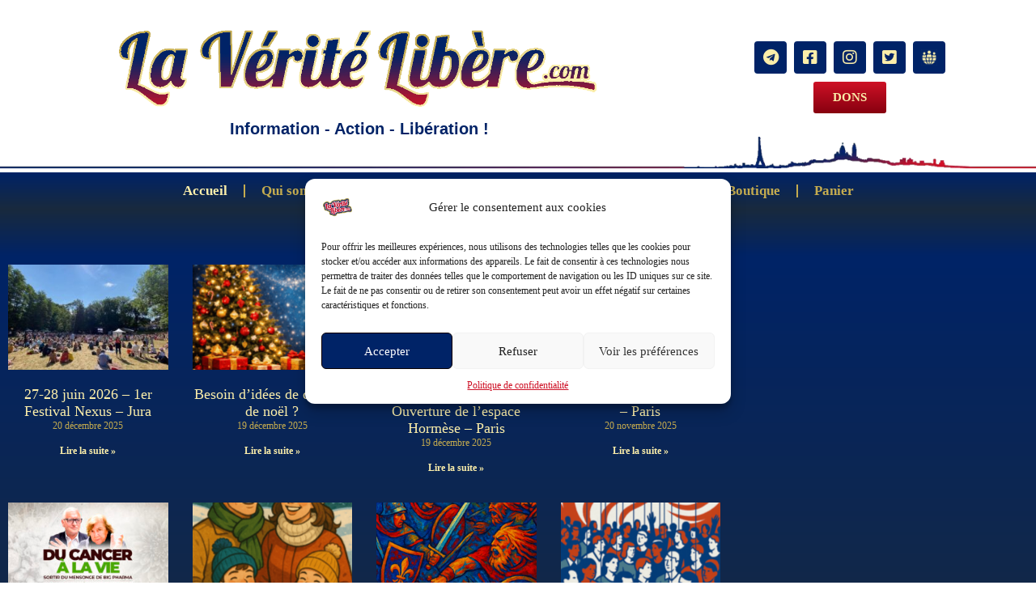

--- FILE ---
content_type: text/html; charset=UTF-8
request_url: https://laveritelibere.com/
body_size: 34106
content:
<!doctype html>
<html lang="fr-FR" id="html">
<head>
	
	<meta charset="UTF-8">
	<meta name="viewport" content="width=device-width, initial-scale=1, maximum-scale=5, viewport-fit=cover">
	<link rel="profile" href="https://gmpg.org/xfn/11">

	<meta name='robots' content='index, follow, max-image-preview:large, max-snippet:-1, max-video-preview:-1' />

	<!-- This site is optimized with the Yoast SEO plugin v26.8 - https://yoast.com/product/yoast-seo-wordpress/ -->
	<title>Laveritelibere - Information / Action / Libération - Accueil</title>
	<meta name="description" content="Accueil - La Vérité Libère est un média pour les esprits libres déterminés à connaître la vérité et à récupérer leur liberté." />
	<link rel="canonical" href="https://laveritelibere.com/" />
	<meta property="og:locale" content="fr_FR" />
	<meta property="og:type" content="website" />
	<meta property="og:title" content="Laveritelibere - Information / Action / Libération - Accueil" />
	<meta property="og:description" content="Accueil - La Vérité Libère est un média pour les esprits libres déterminés à connaître la vérité et à récupérer leur liberté." />
	<meta property="og:url" content="https://laveritelibere.com/" />
	<meta property="og:site_name" content="Laveritelibere - Information / Action / Libération" />
	<meta property="article:publisher" content="https://www.facebook.com/LaVeriteLibere2022" />
	<meta property="article:modified_time" content="2024-03-08T10:20:33+00:00" />
	<meta property="og:image" content="https://laveritelibere.com/wp-content/uploads/2022/06/Icone-RS.png" />
	<meta property="og:image:width" content="1080" />
	<meta property="og:image:height" content="1080" />
	<meta property="og:image:type" content="image/png" />
	<meta name="twitter:card" content="summary_large_image" />
	<meta name="twitter:site" content="@laverite_libere" />
	<script type="application/ld+json" class="yoast-schema-graph">{"@context":"https://schema.org","@graph":[{"@type":"WebPage","@id":"https://laveritelibere.com/","url":"https://laveritelibere.com/","name":"Laveritelibere - Information / Action / Libération - Accueil","isPartOf":{"@id":"https://laveritelibere.com/#website"},"about":{"@id":"https://laveritelibere.com/#organization"},"primaryImageOfPage":{"@id":"https://laveritelibere.com/#primaryimage"},"image":{"@id":"https://laveritelibere.com/#primaryimage"},"thumbnailUrl":"https://laveritelibere.com/wp-content/uploads/2022/06/Icone-RS.png","datePublished":"2022-02-20T08:56:38+00:00","dateModified":"2024-03-08T10:20:33+00:00","description":"Accueil - La Vérité Libère est un média pour les esprits libres déterminés à connaître la vérité et à récupérer leur liberté.","breadcrumb":{"@id":"https://laveritelibere.com/#breadcrumb"},"inLanguage":"fr-FR","potentialAction":[{"@type":"ReadAction","target":["https://laveritelibere.com/"]}]},{"@type":"ImageObject","inLanguage":"fr-FR","@id":"https://laveritelibere.com/#primaryimage","url":"https://laveritelibere.com/wp-content/uploads/2022/06/Icone-RS.png","contentUrl":"https://laveritelibere.com/wp-content/uploads/2022/06/Icone-RS.png","width":1080,"height":1080,"caption":"Logo LVL - Icône RS"},{"@type":"BreadcrumbList","@id":"https://laveritelibere.com/#breadcrumb","itemListElement":[{"@type":"ListItem","position":1,"name":"Accueil"}]},{"@type":"WebSite","@id":"https://laveritelibere.com/#website","url":"https://laveritelibere.com/","name":"Laveritelibere - Information / Action / Libération","description":"Information - Action - Libération !","publisher":{"@id":"https://laveritelibere.com/#organization"},"potentialAction":[{"@type":"SearchAction","target":{"@type":"EntryPoint","urlTemplate":"https://laveritelibere.com/?s={search_term_string}"},"query-input":{"@type":"PropertyValueSpecification","valueRequired":true,"valueName":"search_term_string"}}],"inLanguage":"fr-FR"},{"@type":"Organization","@id":"https://laveritelibere.com/#organization","name":"Laveritelibere - Information / Action / Libération","url":"https://laveritelibere.com/","logo":{"@type":"ImageObject","inLanguage":"fr-FR","@id":"https://laveritelibere.com/#/schema/logo/image/","url":"https://laveritelibere.com/wp-content/uploads/2022/01/Logo-300x1500-lobster-com.png","contentUrl":"https://laveritelibere.com/wp-content/uploads/2022/01/Logo-300x1500-lobster-com.png","width":1200,"height":300,"caption":"Laveritelibere - Information / Action / Libération"},"image":{"@id":"https://laveritelibere.com/#/schema/logo/image/"},"sameAs":["https://www.facebook.com/LaVeriteLibere2022","https://x.com/laverite_libere","https://t.me/laveritelibere","https://www.instagram.com/la_verite_libere_/","https://crowdbunker.com/channel/RhUTEsmw"]}]}</script>
	<!-- / Yoast SEO plugin. -->


<link rel="alternate" type="application/rss+xml" title="Laveritelibere - Information / Action / Libération &raquo; Flux" href="https://laveritelibere.com/feed/" />
<link rel="alternate" type="application/rss+xml" title="Laveritelibere - Information / Action / Libération &raquo; Flux des commentaires" href="https://laveritelibere.com/comments/feed/" />
<script id="wpp-js" src="https://laveritelibere.com/wp-content/plugins/wordpress-popular-posts/assets/js/wpp.min.js?ver=7.3.6" data-sampling="0" data-sampling-rate="100" data-api-url="https://laveritelibere.com/wp-json/wordpress-popular-posts" data-post-id="0" data-token="dc75718793" data-lang="0" data-debug="0"></script>
<link rel="alternate" title="oEmbed (JSON)" type="application/json+oembed" href="https://laveritelibere.com/wp-json/oembed/1.0/embed?url=https%3A%2F%2Flaveritelibere.com%2F" />
<link rel="alternate" title="oEmbed (XML)" type="text/xml+oembed" href="https://laveritelibere.com/wp-json/oembed/1.0/embed?url=https%3A%2F%2Flaveritelibere.com%2F&#038;format=xml" />
<!-- laveritelibere.com is managing ads with Advanced Ads 2.0.16 – https://wpadvancedads.com/ --><script id="laver-ready">
			window.advanced_ads_ready=function(e,a){a=a||"complete";var d=function(e){return"interactive"===a?"loading"!==e:"complete"===e};d(document.readyState)?e():document.addEventListener("readystatechange",(function(a){d(a.target.readyState)&&e()}),{once:"interactive"===a})},window.advanced_ads_ready_queue=window.advanced_ads_ready_queue||[];		</script>
		<style id='wp-img-auto-sizes-contain-inline-css'>
img:is([sizes=auto i],[sizes^="auto," i]){contain-intrinsic-size:3000px 1500px}
/*# sourceURL=wp-img-auto-sizes-contain-inline-css */
</style>
<link rel='stylesheet' id='blocksy-dynamic-global-css' href='https://laveritelibere.com/wp-content/uploads/blocksy/css/global.css?ver=27608' media='all' />
<link rel='stylesheet' id='wp-components-css' href='https://laveritelibere.com/wp-includes/css/dist/components/style.min.css?ver=6.9' media='all' />
<link rel='stylesheet' id='wp-preferences-css' href='https://laveritelibere.com/wp-includes/css/dist/preferences/style.min.css?ver=6.9' media='all' />
<link rel='stylesheet' id='wp-block-editor-css' href='https://laveritelibere.com/wp-includes/css/dist/block-editor/style.min.css?ver=6.9' media='all' />
<link rel='stylesheet' id='popup-maker-block-library-style-css' href='https://laveritelibere.com/wp-content/plugins/popup-maker/dist/packages/block-library-style.css?ver=dbea705cfafe089d65f1' media='all' />
<style id='global-styles-inline-css'>
:root{--wp--preset--aspect-ratio--square: 1;--wp--preset--aspect-ratio--4-3: 4/3;--wp--preset--aspect-ratio--3-4: 3/4;--wp--preset--aspect-ratio--3-2: 3/2;--wp--preset--aspect-ratio--2-3: 2/3;--wp--preset--aspect-ratio--16-9: 16/9;--wp--preset--aspect-ratio--9-16: 9/16;--wp--preset--color--black: #000000;--wp--preset--color--cyan-bluish-gray: #abb8c3;--wp--preset--color--white: #ffffff;--wp--preset--color--pale-pink: #f78da7;--wp--preset--color--vivid-red: #cf2e2e;--wp--preset--color--luminous-vivid-orange: #ff6900;--wp--preset--color--luminous-vivid-amber: #fcb900;--wp--preset--color--light-green-cyan: #7bdcb5;--wp--preset--color--vivid-green-cyan: #00d084;--wp--preset--color--pale-cyan-blue: #8ed1fc;--wp--preset--color--vivid-cyan-blue: #0693e3;--wp--preset--color--vivid-purple: #9b51e0;--wp--preset--color--palette-color-1: var(--theme-palette-color-1, #002367);--wp--preset--color--palette-color-2: var(--theme-palette-color-2, #1559ed);--wp--preset--color--palette-color-3: var(--theme-palette-color-3, #3A4F66);--wp--preset--color--palette-color-4: var(--theme-palette-color-4, #192a3d);--wp--preset--color--palette-color-5: var(--theme-palette-color-5, #e1e8ed);--wp--preset--color--palette-color-6: var(--theme-palette-color-6, #f2f5f7);--wp--preset--color--palette-color-7: var(--theme-palette-color-7, #FAFBFC);--wp--preset--color--palette-color-8: var(--theme-palette-color-8, #ffffff);--wp--preset--gradient--vivid-cyan-blue-to-vivid-purple: linear-gradient(135deg,rgb(6,147,227) 0%,rgb(155,81,224) 100%);--wp--preset--gradient--light-green-cyan-to-vivid-green-cyan: linear-gradient(135deg,rgb(122,220,180) 0%,rgb(0,208,130) 100%);--wp--preset--gradient--luminous-vivid-amber-to-luminous-vivid-orange: linear-gradient(135deg,rgb(252,185,0) 0%,rgb(255,105,0) 100%);--wp--preset--gradient--luminous-vivid-orange-to-vivid-red: linear-gradient(135deg,rgb(255,105,0) 0%,rgb(207,46,46) 100%);--wp--preset--gradient--very-light-gray-to-cyan-bluish-gray: linear-gradient(135deg,rgb(238,238,238) 0%,rgb(169,184,195) 100%);--wp--preset--gradient--cool-to-warm-spectrum: linear-gradient(135deg,rgb(74,234,220) 0%,rgb(151,120,209) 20%,rgb(207,42,186) 40%,rgb(238,44,130) 60%,rgb(251,105,98) 80%,rgb(254,248,76) 100%);--wp--preset--gradient--blush-light-purple: linear-gradient(135deg,rgb(255,206,236) 0%,rgb(152,150,240) 100%);--wp--preset--gradient--blush-bordeaux: linear-gradient(135deg,rgb(254,205,165) 0%,rgb(254,45,45) 50%,rgb(107,0,62) 100%);--wp--preset--gradient--luminous-dusk: linear-gradient(135deg,rgb(255,203,112) 0%,rgb(199,81,192) 50%,rgb(65,88,208) 100%);--wp--preset--gradient--pale-ocean: linear-gradient(135deg,rgb(255,245,203) 0%,rgb(182,227,212) 50%,rgb(51,167,181) 100%);--wp--preset--gradient--electric-grass: linear-gradient(135deg,rgb(202,248,128) 0%,rgb(113,206,126) 100%);--wp--preset--gradient--midnight: linear-gradient(135deg,rgb(2,3,129) 0%,rgb(40,116,252) 100%);--wp--preset--gradient--juicy-peach: linear-gradient(to right, #ffecd2 0%, #fcb69f 100%);--wp--preset--gradient--young-passion: linear-gradient(to right, #ff8177 0%, #ff867a 0%, #ff8c7f 21%, #f99185 52%, #cf556c 78%, #b12a5b 100%);--wp--preset--gradient--true-sunset: linear-gradient(to right, #fa709a 0%, #fee140 100%);--wp--preset--gradient--morpheus-den: linear-gradient(to top, #30cfd0 0%, #330867 100%);--wp--preset--gradient--plum-plate: linear-gradient(135deg, #667eea 0%, #764ba2 100%);--wp--preset--gradient--aqua-splash: linear-gradient(15deg, #13547a 0%, #80d0c7 100%);--wp--preset--gradient--love-kiss: linear-gradient(to top, #ff0844 0%, #ffb199 100%);--wp--preset--gradient--new-retrowave: linear-gradient(to top, #3b41c5 0%, #a981bb 49%, #ffc8a9 100%);--wp--preset--gradient--plum-bath: linear-gradient(to top, #cc208e 0%, #6713d2 100%);--wp--preset--gradient--high-flight: linear-gradient(to right, #0acffe 0%, #495aff 100%);--wp--preset--gradient--teen-party: linear-gradient(-225deg, #FF057C 0%, #8D0B93 50%, #321575 100%);--wp--preset--gradient--fabled-sunset: linear-gradient(-225deg, #231557 0%, #44107A 29%, #FF1361 67%, #FFF800 100%);--wp--preset--gradient--arielle-smile: radial-gradient(circle 248px at center, #16d9e3 0%, #30c7ec 47%, #46aef7 100%);--wp--preset--gradient--itmeo-branding: linear-gradient(180deg, #2af598 0%, #009efd 100%);--wp--preset--gradient--deep-blue: linear-gradient(to right, #6a11cb 0%, #2575fc 100%);--wp--preset--gradient--strong-bliss: linear-gradient(to right, #f78ca0 0%, #f9748f 19%, #fd868c 60%, #fe9a8b 100%);--wp--preset--gradient--sweet-period: linear-gradient(to top, #3f51b1 0%, #5a55ae 13%, #7b5fac 25%, #8f6aae 38%, #a86aa4 50%, #cc6b8e 62%, #f18271 75%, #f3a469 87%, #f7c978 100%);--wp--preset--gradient--purple-division: linear-gradient(to top, #7028e4 0%, #e5b2ca 100%);--wp--preset--gradient--cold-evening: linear-gradient(to top, #0c3483 0%, #a2b6df 100%, #6b8cce 100%, #a2b6df 100%);--wp--preset--gradient--mountain-rock: linear-gradient(to right, #868f96 0%, #596164 100%);--wp--preset--gradient--desert-hump: linear-gradient(to top, #c79081 0%, #dfa579 100%);--wp--preset--gradient--ethernal-constance: linear-gradient(to top, #09203f 0%, #537895 100%);--wp--preset--gradient--happy-memories: linear-gradient(-60deg, #ff5858 0%, #f09819 100%);--wp--preset--gradient--grown-early: linear-gradient(to top, #0ba360 0%, #3cba92 100%);--wp--preset--gradient--morning-salad: linear-gradient(-225deg, #B7F8DB 0%, #50A7C2 100%);--wp--preset--gradient--night-call: linear-gradient(-225deg, #AC32E4 0%, #7918F2 48%, #4801FF 100%);--wp--preset--gradient--mind-crawl: linear-gradient(-225deg, #473B7B 0%, #3584A7 51%, #30D2BE 100%);--wp--preset--gradient--angel-care: linear-gradient(-225deg, #FFE29F 0%, #FFA99F 48%, #FF719A 100%);--wp--preset--gradient--juicy-cake: linear-gradient(to top, #e14fad 0%, #f9d423 100%);--wp--preset--gradient--rich-metal: linear-gradient(to right, #d7d2cc 0%, #304352 100%);--wp--preset--gradient--mole-hall: linear-gradient(-20deg, #616161 0%, #9bc5c3 100%);--wp--preset--gradient--cloudy-knoxville: linear-gradient(120deg, #fdfbfb 0%, #ebedee 100%);--wp--preset--gradient--soft-grass: linear-gradient(to top, #c1dfc4 0%, #deecdd 100%);--wp--preset--gradient--saint-petersburg: linear-gradient(135deg, #f5f7fa 0%, #c3cfe2 100%);--wp--preset--gradient--everlasting-sky: linear-gradient(135deg, #fdfcfb 0%, #e2d1c3 100%);--wp--preset--gradient--kind-steel: linear-gradient(-20deg, #e9defa 0%, #fbfcdb 100%);--wp--preset--gradient--over-sun: linear-gradient(60deg, #abecd6 0%, #fbed96 100%);--wp--preset--gradient--premium-white: linear-gradient(to top, #d5d4d0 0%, #d5d4d0 1%, #eeeeec 31%, #efeeec 75%, #e9e9e7 100%);--wp--preset--gradient--clean-mirror: linear-gradient(45deg, #93a5cf 0%, #e4efe9 100%);--wp--preset--gradient--wild-apple: linear-gradient(to top, #d299c2 0%, #fef9d7 100%);--wp--preset--gradient--snow-again: linear-gradient(to top, #e6e9f0 0%, #eef1f5 100%);--wp--preset--gradient--confident-cloud: linear-gradient(to top, #dad4ec 0%, #dad4ec 1%, #f3e7e9 100%);--wp--preset--gradient--glass-water: linear-gradient(to top, #dfe9f3 0%, white 100%);--wp--preset--gradient--perfect-white: linear-gradient(-225deg, #E3FDF5 0%, #FFE6FA 100%);--wp--preset--font-size--small: 13px;--wp--preset--font-size--medium: 20px;--wp--preset--font-size--large: clamp(22px, 1.375rem + ((1vw - 3.2px) * 0.625), 30px);--wp--preset--font-size--x-large: clamp(30px, 1.875rem + ((1vw - 3.2px) * 1.563), 50px);--wp--preset--font-size--xx-large: clamp(45px, 2.813rem + ((1vw - 3.2px) * 2.734), 80px);--wp--preset--spacing--20: 0.44rem;--wp--preset--spacing--30: 0.67rem;--wp--preset--spacing--40: 1rem;--wp--preset--spacing--50: 1.5rem;--wp--preset--spacing--60: 2.25rem;--wp--preset--spacing--70: 3.38rem;--wp--preset--spacing--80: 5.06rem;--wp--preset--shadow--natural: 6px 6px 9px rgba(0, 0, 0, 0.2);--wp--preset--shadow--deep: 12px 12px 50px rgba(0, 0, 0, 0.4);--wp--preset--shadow--sharp: 6px 6px 0px rgba(0, 0, 0, 0.2);--wp--preset--shadow--outlined: 6px 6px 0px -3px rgb(255, 255, 255), 6px 6px rgb(0, 0, 0);--wp--preset--shadow--crisp: 6px 6px 0px rgb(0, 0, 0);}:root { --wp--style--global--content-size: var(--theme-block-max-width);--wp--style--global--wide-size: var(--theme-block-wide-max-width); }:where(body) { margin: 0; }.wp-site-blocks > .alignleft { float: left; margin-right: 2em; }.wp-site-blocks > .alignright { float: right; margin-left: 2em; }.wp-site-blocks > .aligncenter { justify-content: center; margin-left: auto; margin-right: auto; }:where(.wp-site-blocks) > * { margin-block-start: var(--theme-content-spacing); margin-block-end: 0; }:where(.wp-site-blocks) > :first-child { margin-block-start: 0; }:where(.wp-site-blocks) > :last-child { margin-block-end: 0; }:root { --wp--style--block-gap: var(--theme-content-spacing); }:root :where(.is-layout-flow) > :first-child{margin-block-start: 0;}:root :where(.is-layout-flow) > :last-child{margin-block-end: 0;}:root :where(.is-layout-flow) > *{margin-block-start: var(--theme-content-spacing);margin-block-end: 0;}:root :where(.is-layout-constrained) > :first-child{margin-block-start: 0;}:root :where(.is-layout-constrained) > :last-child{margin-block-end: 0;}:root :where(.is-layout-constrained) > *{margin-block-start: var(--theme-content-spacing);margin-block-end: 0;}:root :where(.is-layout-flex){gap: var(--theme-content-spacing);}:root :where(.is-layout-grid){gap: var(--theme-content-spacing);}.is-layout-flow > .alignleft{float: left;margin-inline-start: 0;margin-inline-end: 2em;}.is-layout-flow > .alignright{float: right;margin-inline-start: 2em;margin-inline-end: 0;}.is-layout-flow > .aligncenter{margin-left: auto !important;margin-right: auto !important;}.is-layout-constrained > .alignleft{float: left;margin-inline-start: 0;margin-inline-end: 2em;}.is-layout-constrained > .alignright{float: right;margin-inline-start: 2em;margin-inline-end: 0;}.is-layout-constrained > .aligncenter{margin-left: auto !important;margin-right: auto !important;}.is-layout-constrained > :where(:not(.alignleft):not(.alignright):not(.alignfull)){max-width: var(--wp--style--global--content-size);margin-left: auto !important;margin-right: auto !important;}.is-layout-constrained > .alignwide{max-width: var(--wp--style--global--wide-size);}body .is-layout-flex{display: flex;}.is-layout-flex{flex-wrap: wrap;align-items: center;}.is-layout-flex > :is(*, div){margin: 0;}body .is-layout-grid{display: grid;}.is-layout-grid > :is(*, div){margin: 0;}body{padding-top: 0px;padding-right: 0px;padding-bottom: 0px;padding-left: 0px;}:root :where(.wp-element-button, .wp-block-button__link){font-style: inherit;font-weight: inherit;letter-spacing: inherit;text-transform: inherit;}.has-black-color{color: var(--wp--preset--color--black) !important;}.has-cyan-bluish-gray-color{color: var(--wp--preset--color--cyan-bluish-gray) !important;}.has-white-color{color: var(--wp--preset--color--white) !important;}.has-pale-pink-color{color: var(--wp--preset--color--pale-pink) !important;}.has-vivid-red-color{color: var(--wp--preset--color--vivid-red) !important;}.has-luminous-vivid-orange-color{color: var(--wp--preset--color--luminous-vivid-orange) !important;}.has-luminous-vivid-amber-color{color: var(--wp--preset--color--luminous-vivid-amber) !important;}.has-light-green-cyan-color{color: var(--wp--preset--color--light-green-cyan) !important;}.has-vivid-green-cyan-color{color: var(--wp--preset--color--vivid-green-cyan) !important;}.has-pale-cyan-blue-color{color: var(--wp--preset--color--pale-cyan-blue) !important;}.has-vivid-cyan-blue-color{color: var(--wp--preset--color--vivid-cyan-blue) !important;}.has-vivid-purple-color{color: var(--wp--preset--color--vivid-purple) !important;}.has-palette-color-1-color{color: var(--wp--preset--color--palette-color-1) !important;}.has-palette-color-2-color{color: var(--wp--preset--color--palette-color-2) !important;}.has-palette-color-3-color{color: var(--wp--preset--color--palette-color-3) !important;}.has-palette-color-4-color{color: var(--wp--preset--color--palette-color-4) !important;}.has-palette-color-5-color{color: var(--wp--preset--color--palette-color-5) !important;}.has-palette-color-6-color{color: var(--wp--preset--color--palette-color-6) !important;}.has-palette-color-7-color{color: var(--wp--preset--color--palette-color-7) !important;}.has-palette-color-8-color{color: var(--wp--preset--color--palette-color-8) !important;}.has-black-background-color{background-color: var(--wp--preset--color--black) !important;}.has-cyan-bluish-gray-background-color{background-color: var(--wp--preset--color--cyan-bluish-gray) !important;}.has-white-background-color{background-color: var(--wp--preset--color--white) !important;}.has-pale-pink-background-color{background-color: var(--wp--preset--color--pale-pink) !important;}.has-vivid-red-background-color{background-color: var(--wp--preset--color--vivid-red) !important;}.has-luminous-vivid-orange-background-color{background-color: var(--wp--preset--color--luminous-vivid-orange) !important;}.has-luminous-vivid-amber-background-color{background-color: var(--wp--preset--color--luminous-vivid-amber) !important;}.has-light-green-cyan-background-color{background-color: var(--wp--preset--color--light-green-cyan) !important;}.has-vivid-green-cyan-background-color{background-color: var(--wp--preset--color--vivid-green-cyan) !important;}.has-pale-cyan-blue-background-color{background-color: var(--wp--preset--color--pale-cyan-blue) !important;}.has-vivid-cyan-blue-background-color{background-color: var(--wp--preset--color--vivid-cyan-blue) !important;}.has-vivid-purple-background-color{background-color: var(--wp--preset--color--vivid-purple) !important;}.has-palette-color-1-background-color{background-color: var(--wp--preset--color--palette-color-1) !important;}.has-palette-color-2-background-color{background-color: var(--wp--preset--color--palette-color-2) !important;}.has-palette-color-3-background-color{background-color: var(--wp--preset--color--palette-color-3) !important;}.has-palette-color-4-background-color{background-color: var(--wp--preset--color--palette-color-4) !important;}.has-palette-color-5-background-color{background-color: var(--wp--preset--color--palette-color-5) !important;}.has-palette-color-6-background-color{background-color: var(--wp--preset--color--palette-color-6) !important;}.has-palette-color-7-background-color{background-color: var(--wp--preset--color--palette-color-7) !important;}.has-palette-color-8-background-color{background-color: var(--wp--preset--color--palette-color-8) !important;}.has-black-border-color{border-color: var(--wp--preset--color--black) !important;}.has-cyan-bluish-gray-border-color{border-color: var(--wp--preset--color--cyan-bluish-gray) !important;}.has-white-border-color{border-color: var(--wp--preset--color--white) !important;}.has-pale-pink-border-color{border-color: var(--wp--preset--color--pale-pink) !important;}.has-vivid-red-border-color{border-color: var(--wp--preset--color--vivid-red) !important;}.has-luminous-vivid-orange-border-color{border-color: var(--wp--preset--color--luminous-vivid-orange) !important;}.has-luminous-vivid-amber-border-color{border-color: var(--wp--preset--color--luminous-vivid-amber) !important;}.has-light-green-cyan-border-color{border-color: var(--wp--preset--color--light-green-cyan) !important;}.has-vivid-green-cyan-border-color{border-color: var(--wp--preset--color--vivid-green-cyan) !important;}.has-pale-cyan-blue-border-color{border-color: var(--wp--preset--color--pale-cyan-blue) !important;}.has-vivid-cyan-blue-border-color{border-color: var(--wp--preset--color--vivid-cyan-blue) !important;}.has-vivid-purple-border-color{border-color: var(--wp--preset--color--vivid-purple) !important;}.has-palette-color-1-border-color{border-color: var(--wp--preset--color--palette-color-1) !important;}.has-palette-color-2-border-color{border-color: var(--wp--preset--color--palette-color-2) !important;}.has-palette-color-3-border-color{border-color: var(--wp--preset--color--palette-color-3) !important;}.has-palette-color-4-border-color{border-color: var(--wp--preset--color--palette-color-4) !important;}.has-palette-color-5-border-color{border-color: var(--wp--preset--color--palette-color-5) !important;}.has-palette-color-6-border-color{border-color: var(--wp--preset--color--palette-color-6) !important;}.has-palette-color-7-border-color{border-color: var(--wp--preset--color--palette-color-7) !important;}.has-palette-color-8-border-color{border-color: var(--wp--preset--color--palette-color-8) !important;}.has-vivid-cyan-blue-to-vivid-purple-gradient-background{background: var(--wp--preset--gradient--vivid-cyan-blue-to-vivid-purple) !important;}.has-light-green-cyan-to-vivid-green-cyan-gradient-background{background: var(--wp--preset--gradient--light-green-cyan-to-vivid-green-cyan) !important;}.has-luminous-vivid-amber-to-luminous-vivid-orange-gradient-background{background: var(--wp--preset--gradient--luminous-vivid-amber-to-luminous-vivid-orange) !important;}.has-luminous-vivid-orange-to-vivid-red-gradient-background{background: var(--wp--preset--gradient--luminous-vivid-orange-to-vivid-red) !important;}.has-very-light-gray-to-cyan-bluish-gray-gradient-background{background: var(--wp--preset--gradient--very-light-gray-to-cyan-bluish-gray) !important;}.has-cool-to-warm-spectrum-gradient-background{background: var(--wp--preset--gradient--cool-to-warm-spectrum) !important;}.has-blush-light-purple-gradient-background{background: var(--wp--preset--gradient--blush-light-purple) !important;}.has-blush-bordeaux-gradient-background{background: var(--wp--preset--gradient--blush-bordeaux) !important;}.has-luminous-dusk-gradient-background{background: var(--wp--preset--gradient--luminous-dusk) !important;}.has-pale-ocean-gradient-background{background: var(--wp--preset--gradient--pale-ocean) !important;}.has-electric-grass-gradient-background{background: var(--wp--preset--gradient--electric-grass) !important;}.has-midnight-gradient-background{background: var(--wp--preset--gradient--midnight) !important;}.has-juicy-peach-gradient-background{background: var(--wp--preset--gradient--juicy-peach) !important;}.has-young-passion-gradient-background{background: var(--wp--preset--gradient--young-passion) !important;}.has-true-sunset-gradient-background{background: var(--wp--preset--gradient--true-sunset) !important;}.has-morpheus-den-gradient-background{background: var(--wp--preset--gradient--morpheus-den) !important;}.has-plum-plate-gradient-background{background: var(--wp--preset--gradient--plum-plate) !important;}.has-aqua-splash-gradient-background{background: var(--wp--preset--gradient--aqua-splash) !important;}.has-love-kiss-gradient-background{background: var(--wp--preset--gradient--love-kiss) !important;}.has-new-retrowave-gradient-background{background: var(--wp--preset--gradient--new-retrowave) !important;}.has-plum-bath-gradient-background{background: var(--wp--preset--gradient--plum-bath) !important;}.has-high-flight-gradient-background{background: var(--wp--preset--gradient--high-flight) !important;}.has-teen-party-gradient-background{background: var(--wp--preset--gradient--teen-party) !important;}.has-fabled-sunset-gradient-background{background: var(--wp--preset--gradient--fabled-sunset) !important;}.has-arielle-smile-gradient-background{background: var(--wp--preset--gradient--arielle-smile) !important;}.has-itmeo-branding-gradient-background{background: var(--wp--preset--gradient--itmeo-branding) !important;}.has-deep-blue-gradient-background{background: var(--wp--preset--gradient--deep-blue) !important;}.has-strong-bliss-gradient-background{background: var(--wp--preset--gradient--strong-bliss) !important;}.has-sweet-period-gradient-background{background: var(--wp--preset--gradient--sweet-period) !important;}.has-purple-division-gradient-background{background: var(--wp--preset--gradient--purple-division) !important;}.has-cold-evening-gradient-background{background: var(--wp--preset--gradient--cold-evening) !important;}.has-mountain-rock-gradient-background{background: var(--wp--preset--gradient--mountain-rock) !important;}.has-desert-hump-gradient-background{background: var(--wp--preset--gradient--desert-hump) !important;}.has-ethernal-constance-gradient-background{background: var(--wp--preset--gradient--ethernal-constance) !important;}.has-happy-memories-gradient-background{background: var(--wp--preset--gradient--happy-memories) !important;}.has-grown-early-gradient-background{background: var(--wp--preset--gradient--grown-early) !important;}.has-morning-salad-gradient-background{background: var(--wp--preset--gradient--morning-salad) !important;}.has-night-call-gradient-background{background: var(--wp--preset--gradient--night-call) !important;}.has-mind-crawl-gradient-background{background: var(--wp--preset--gradient--mind-crawl) !important;}.has-angel-care-gradient-background{background: var(--wp--preset--gradient--angel-care) !important;}.has-juicy-cake-gradient-background{background: var(--wp--preset--gradient--juicy-cake) !important;}.has-rich-metal-gradient-background{background: var(--wp--preset--gradient--rich-metal) !important;}.has-mole-hall-gradient-background{background: var(--wp--preset--gradient--mole-hall) !important;}.has-cloudy-knoxville-gradient-background{background: var(--wp--preset--gradient--cloudy-knoxville) !important;}.has-soft-grass-gradient-background{background: var(--wp--preset--gradient--soft-grass) !important;}.has-saint-petersburg-gradient-background{background: var(--wp--preset--gradient--saint-petersburg) !important;}.has-everlasting-sky-gradient-background{background: var(--wp--preset--gradient--everlasting-sky) !important;}.has-kind-steel-gradient-background{background: var(--wp--preset--gradient--kind-steel) !important;}.has-over-sun-gradient-background{background: var(--wp--preset--gradient--over-sun) !important;}.has-premium-white-gradient-background{background: var(--wp--preset--gradient--premium-white) !important;}.has-clean-mirror-gradient-background{background: var(--wp--preset--gradient--clean-mirror) !important;}.has-wild-apple-gradient-background{background: var(--wp--preset--gradient--wild-apple) !important;}.has-snow-again-gradient-background{background: var(--wp--preset--gradient--snow-again) !important;}.has-confident-cloud-gradient-background{background: var(--wp--preset--gradient--confident-cloud) !important;}.has-glass-water-gradient-background{background: var(--wp--preset--gradient--glass-water) !important;}.has-perfect-white-gradient-background{background: var(--wp--preset--gradient--perfect-white) !important;}.has-small-font-size{font-size: var(--wp--preset--font-size--small) !important;}.has-medium-font-size{font-size: var(--wp--preset--font-size--medium) !important;}.has-large-font-size{font-size: var(--wp--preset--font-size--large) !important;}.has-x-large-font-size{font-size: var(--wp--preset--font-size--x-large) !important;}.has-xx-large-font-size{font-size: var(--wp--preset--font-size--xx-large) !important;}
:root :where(.wp-block-pullquote){font-size: clamp(0.984em, 0.984rem + ((1vw - 0.2em) * 0.645), 1.5em);line-height: 1.6;}
/*# sourceURL=global-styles-inline-css */
</style>
<link rel='stylesheet' id='name-directory-style-css' href='https://laveritelibere.com/wp-content/plugins/name-directory/name_directory.css?ver=6.9' media='all' />
<style id='woocommerce-inline-inline-css'>
.woocommerce form .form-row .required { visibility: visible; }
/*# sourceURL=woocommerce-inline-inline-css */
</style>
<link rel='stylesheet' id='cmplz-general-css' href='https://laveritelibere.com/wp-content/plugins/complianz-gdpr/assets/css/cookieblocker.min.css?ver=1768927437' media='all' />
<link rel='stylesheet' id='wordpress-popular-posts-css-css' href='https://laveritelibere.com/wp-content/plugins/wordpress-popular-posts/assets/css/wpp.css?ver=7.3.6' media='all' />
<link rel='stylesheet' id='brands-styles-css' href='https://laveritelibere.com/wp-content/plugins/woocommerce/assets/css/brands.css?ver=10.2.3' media='all' />
<link rel='stylesheet' id='ct-main-styles-css' href='https://laveritelibere.com/wp-content/themes/blocksy/static/bundle/main.min.css?ver=2.1.25' media='all' />
<link rel='stylesheet' id='ct-woocommerce-styles-css' href='https://laveritelibere.com/wp-content/themes/blocksy/static/bundle/woocommerce.min.css?ver=2.1.25' media='all' />
<link rel='stylesheet' id='ct-forminator-styles-css' href='https://laveritelibere.com/wp-content/themes/blocksy/static/bundle/forminator.min.css?ver=2.1.25' media='all' />
<link rel='stylesheet' id='ct-elementor-styles-css' href='https://laveritelibere.com/wp-content/themes/blocksy/static/bundle/elementor-frontend.min.css?ver=2.1.25' media='all' />
<link rel='stylesheet' id='ct-elementor-woocommerce-styles-css' href='https://laveritelibere.com/wp-content/themes/blocksy/static/bundle/elementor-woocommerce-frontend.min.css?ver=2.1.25' media='all' />
<link rel='stylesheet' id='elementor-frontend-css' href='https://laveritelibere.com/wp-content/plugins/elementor/assets/css/frontend.min.css?ver=3.34.2' media='all' />
<link rel='stylesheet' id='widget-heading-css' href='https://laveritelibere.com/wp-content/plugins/elementor/assets/css/widget-heading.min.css?ver=3.34.2' media='all' />
<link rel='stylesheet' id='widget-image-css' href='https://laveritelibere.com/wp-content/plugins/elementor/assets/css/widget-image.min.css?ver=3.34.2' media='all' />
<link rel='stylesheet' id='e-animation-fadeIn-css' href='https://laveritelibere.com/wp-content/plugins/elementor/assets/lib/animations/styles/fadeIn.min.css?ver=3.34.2' media='all' />
<link rel='stylesheet' id='e-animation-grow-css' href='https://laveritelibere.com/wp-content/plugins/elementor/assets/lib/animations/styles/e-animation-grow.min.css?ver=3.34.2' media='all' />
<link rel='stylesheet' id='widget-social-icons-css' href='https://laveritelibere.com/wp-content/plugins/elementor/assets/css/widget-social-icons.min.css?ver=3.34.2' media='all' />
<link rel='stylesheet' id='e-apple-webkit-css' href='https://laveritelibere.com/wp-content/plugins/elementor/assets/css/conditionals/apple-webkit.min.css?ver=3.34.2' media='all' />
<link rel='stylesheet' id='e-animation-bounce-in-css' href='https://laveritelibere.com/wp-content/plugins/elementor/assets/lib/animations/styles/e-animation-bounce-in.min.css?ver=3.34.2' media='all' />
<link rel='stylesheet' id='e-animation-fadeInUp-css' href='https://laveritelibere.com/wp-content/plugins/elementor/assets/lib/animations/styles/fadeInUp.min.css?ver=3.34.2' media='all' />
<link rel='stylesheet' id='widget-nav-menu-css' href='https://laveritelibere.com/wp-content/plugins/elementor-pro/assets/css/widget-nav-menu.min.css?ver=3.29.2' media='all' />
<link rel='stylesheet' id='e-animation-bounceIn-css' href='https://laveritelibere.com/wp-content/plugins/elementor/assets/lib/animations/styles/bounceIn.min.css?ver=3.34.2' media='all' />
<link rel='stylesheet' id='widget-divider-css' href='https://laveritelibere.com/wp-content/plugins/elementor/assets/css/widget-divider.min.css?ver=3.34.2' media='all' />
<link rel='stylesheet' id='e-shapes-css' href='https://laveritelibere.com/wp-content/plugins/elementor/assets/css/conditionals/shapes.min.css?ver=3.34.2' media='all' />
<link rel='stylesheet' id='elementor-icons-css' href='https://laveritelibere.com/wp-content/plugins/elementor/assets/lib/eicons/css/elementor-icons.min.css?ver=5.46.0' media='all' />
<link rel='stylesheet' id='elementor-post-28834-css' href='https://laveritelibere.com/wp-content/uploads/elementor/css/post-28834.css?ver=1769092602' media='all' />
<link rel='stylesheet' id='widget-posts-css' href='https://laveritelibere.com/wp-content/plugins/elementor-pro/assets/css/widget-posts.min.css?ver=3.29.2' media='all' />
<link rel='stylesheet' id='e-animation-float-css' href='https://laveritelibere.com/wp-content/plugins/elementor/assets/lib/animations/styles/e-animation-float.min.css?ver=3.34.2' media='all' />
<link rel='stylesheet' id='elementor-post-28923-css' href='https://laveritelibere.com/wp-content/uploads/elementor/css/post-28923.css?ver=1769092602' media='all' />
<link rel='stylesheet' id='elementor-post-28890-css' href='https://laveritelibere.com/wp-content/uploads/elementor/css/post-28890.css?ver=1769092602' media='all' />
<link rel='stylesheet' id='elementor-post-29001-css' href='https://laveritelibere.com/wp-content/uploads/elementor/css/post-29001.css?ver=1769092602' media='all' />
<link rel='stylesheet' id='jquery-lazyloadxt-spinner-css-css' href='//laveritelibere.com/wp-content/plugins/a3-lazy-load/assets/css/jquery.lazyloadxt.spinner.css?ver=6.9' media='all' />
<link rel='stylesheet' id='elementor-gf-local-prata-css' href='https://laveritelibere.com/wp-content/uploads/elementor/google-fonts/css/prata.css?ver=1742590456' media='all' />
<link rel='stylesheet' id='elementor-gf-local-lobster-css' href='https://laveritelibere.com/wp-content/uploads/elementor/google-fonts/css/lobster.css?ver=1742590456' media='all' />
<link rel='stylesheet' id='elementor-icons-shared-0-css' href='https://laveritelibere.com/wp-content/plugins/elementor/assets/lib/font-awesome/css/fontawesome.min.css?ver=5.15.3' media='all' />
<link rel='stylesheet' id='elementor-icons-fa-brands-css' href='https://laveritelibere.com/wp-content/plugins/elementor/assets/lib/font-awesome/css/brands.min.css?ver=5.15.3' media='all' />
<link rel='stylesheet' id='elementor-icons-fa-solid-css' href='https://laveritelibere.com/wp-content/plugins/elementor/assets/lib/font-awesome/css/solid.min.css?ver=5.15.3' media='all' />
<script src="https://laveritelibere.com/wp-includes/js/jquery/jquery.min.js?ver=3.7.1" id="jquery-core-js"></script>
<script src="https://laveritelibere.com/wp-includes/js/jquery/jquery-migrate.min.js?ver=3.4.1" id="jquery-migrate-js"></script>
<script src="https://laveritelibere.com/wp-content/plugins/woocommerce/assets/js/jquery-blockui/jquery.blockUI.min.js?ver=2.7.0-wc.10.2.3" id="jquery-blockui-js" defer data-wp-strategy="defer"></script>
<script id="wc-add-to-cart-js-extra">
var wc_add_to_cart_params = {"ajax_url":"/wp-admin/admin-ajax.php","wc_ajax_url":"/?wc-ajax=%%endpoint%%","i18n_view_cart":"Voir le panier","cart_url":"https://laveritelibere.com/panier/","is_cart":"","cart_redirect_after_add":"yes"};
//# sourceURL=wc-add-to-cart-js-extra
</script>
<script src="https://laveritelibere.com/wp-content/plugins/woocommerce/assets/js/frontend/add-to-cart.min.js?ver=10.2.3" id="wc-add-to-cart-js" defer data-wp-strategy="defer"></script>
<script src="https://laveritelibere.com/wp-content/plugins/woocommerce/assets/js/js-cookie/js.cookie.min.js?ver=2.1.4-wc.10.2.3" id="js-cookie-js" defer data-wp-strategy="defer"></script>
<script id="woocommerce-js-extra">
var woocommerce_params = {"ajax_url":"/wp-admin/admin-ajax.php","wc_ajax_url":"/?wc-ajax=%%endpoint%%","i18n_password_show":"Afficher le mot de passe","i18n_password_hide":"Masquer le mot de passe"};
//# sourceURL=woocommerce-js-extra
</script>
<script src="https://laveritelibere.com/wp-content/plugins/woocommerce/assets/js/frontend/woocommerce.min.js?ver=10.2.3" id="woocommerce-js" defer data-wp-strategy="defer"></script>
<script id="woocommerce-tokenization-form-js-extra">
var wc_tokenization_form_params = {"is_registration_required":"1","is_logged_in":""};
//# sourceURL=woocommerce-tokenization-form-js-extra
</script>
<script src="https://laveritelibere.com/wp-content/plugins/woocommerce/assets/js/frontend/tokenization-form.min.js?ver=10.2.3" id="woocommerce-tokenization-form-js"></script>
<link rel="https://api.w.org/" href="https://laveritelibere.com/wp-json/" /><link rel="alternate" title="JSON" type="application/json" href="https://laveritelibere.com/wp-json/wp/v2/pages/28923" /><link rel="EditURI" type="application/rsd+xml" title="RSD" href="https://laveritelibere.com/xmlrpc.php?rsd" />
<link rel='shortlink' href='https://laveritelibere.com/' />
			<style>.cmplz-hidden {
					display: none !important;
				}</style>            <style id="wpp-loading-animation-styles">@-webkit-keyframes bgslide{from{background-position-x:0}to{background-position-x:-200%}}@keyframes bgslide{from{background-position-x:0}to{background-position-x:-200%}}.wpp-widget-block-placeholder,.wpp-shortcode-placeholder{margin:0 auto;width:60px;height:3px;background:#dd3737;background:linear-gradient(90deg,#dd3737 0%,#571313 10%,#dd3737 100%);background-size:200% auto;border-radius:3px;-webkit-animation:bgslide 1s infinite linear;animation:bgslide 1s infinite linear}</style>
            <noscript><link rel='stylesheet' href='https://laveritelibere.com/wp-content/themes/blocksy/static/bundle/no-scripts.min.css' type='text/css'></noscript>
	<noscript><style>.woocommerce-product-gallery{ opacity: 1 !important; }</style></noscript>
	<meta name="generator" content="Elementor 3.34.2; features: additional_custom_breakpoints; settings: css_print_method-external, google_font-enabled, font_display-auto">
			<style>
				.e-con.e-parent:nth-of-type(n+4):not(.e-lazyloaded):not(.e-no-lazyload),
				.e-con.e-parent:nth-of-type(n+4):not(.e-lazyloaded):not(.e-no-lazyload) * {
					background-image: none !important;
				}
				@media screen and (max-height: 1024px) {
					.e-con.e-parent:nth-of-type(n+3):not(.e-lazyloaded):not(.e-no-lazyload),
					.e-con.e-parent:nth-of-type(n+3):not(.e-lazyloaded):not(.e-no-lazyload) * {
						background-image: none !important;
					}
				}
				@media screen and (max-height: 640px) {
					.e-con.e-parent:nth-of-type(n+2):not(.e-lazyloaded):not(.e-no-lazyload),
					.e-con.e-parent:nth-of-type(n+2):not(.e-lazyloaded):not(.e-no-lazyload) * {
						background-image: none !important;
					}
				}
			</style>
			<!-- Google tag (gtag.js) -->
<script type="text/plain" data-service="google-analytics" data-category="statistics" async data-cmplz-src="https://www.googletagmanager.com/gtag/js?id=G-FQW11DN2BH"></script>
<script>
  window.dataLayer = window.dataLayer || [];
  function gtag(){dataLayer.push(arguments);}
  gtag('js', new Date());

  gtag('config', 'G-FQW11DN2BH');
</script>


<!-- Google Tag Manager -->
<script>(function(w,d,s,l,i){w[l]=w[l]||[];w[l].push({'gtm.start':
new Date().getTime(),event:'gtm.js'});var f=d.getElementsByTagName(s)[0],
j=d.createElement(s),dl=l!='dataLayer'?'&l='+l:'';j.async=true;j.src=
'https://www.googletagmanager.com/gtm.js?id='+i+dl;f.parentNode.insertBefore(j,f);
})(window,document,'script','dataLayer','GTM-M8FGS2T');</script>
<!-- End Google Tag Manager -->

<script async src="https://fundingchoicesmessages.google.com/i/pub-9262603068479790?ers=1" nonce="a-7KwDMhS3H315ojaaXfpg"></script><script nonce="a-7KwDMhS3H315ojaaXfpg">(function() {function signalGooglefcPresent() {if (!window.frames['googlefcPresent']) {if (document.body) {const iframe = document.createElement('iframe'); iframe.style = 'width: 0; height: 0; border: none; z-index: -1000; left: -1000px; top: -1000px;'; iframe.style.display = 'none'; iframe.name = 'googlefcPresent'; document.body.appendChild(iframe);} else {setTimeout(signalGooglefcPresent, 0);}}}signalGooglefcPresent();})();</script><style id="uagb-style-frontend-28923">.uag-blocks-common-selector{z-index:var(--z-index-desktop) !important}@media (max-width: 976px){.uag-blocks-common-selector{z-index:var(--z-index-tablet) !important}}@media (max-width: 767px){.uag-blocks-common-selector{z-index:var(--z-index-mobile) !important}}
</style><link rel="icon" href="https://laveritelibere.com/wp-content/uploads/2022/06/cropped-Icone-RS-2-32x32.png" sizes="32x32" />
<link rel="icon" href="https://laveritelibere.com/wp-content/uploads/2022/06/cropped-Icone-RS-2-192x192.png" sizes="192x192" />
<link rel="apple-touch-icon" href="https://laveritelibere.com/wp-content/uploads/2022/06/cropped-Icone-RS-2-180x180.png" />
<meta name="msapplication-TileImage" content="https://laveritelibere.com/wp-content/uploads/2022/06/cropped-Icone-RS-2-270x270.png" />
		<style id="wp-custom-css">
			[data-header*="type-1"] .ct-header [data-row*="middle"] {

    --background-image: linear-gradient(135deg,rgba(6,147,227,1) 0%,rgb(155,81,224) 100%);
    --background-color: #5700e8;
    --borderTop: none;
    --borderBottom: none;
    --box-shadow: none;
}

[data-header*="type-1"] .ct-header [data-row*="top"] {

    --background-image: linear-gradient(135deg,rgba(6,147,227,1) 0%,rgb(155,81,224) 100%);
    --background-color: #5700e8;
    --borderTop: none;
    --borderBottom: none;
    --box-shadow: none;
}

[data-header*="type-1"] .ct-header [data-row="middle"] {
    --height: 60px;
    --background-image: none;
    --background-color: #000000;
    --borderTop: none;
    --borderBottom: none;
    --box-shadow: none;
}

[data-header*="type-1"] .ct-header [data-id="menu"] > ul > li > a {
    --fontWeight: 700;
    --textTransform: uppercase;
    --fontSize: 12px;
    --lineHeight: 1.3;
    --linkInitialColor: var(--theme-palette-color-5);
    --colorHoverType3: #ffffff;
}

[data-header*="type-1"] .ct-header [data-id="menu-secondary"] > ul > li > a {
    --fontWeight: 700;
    --textTransform: uppercase;
    --textDecoration: none;
    --fontSize: 12px;
    --lineHeight: 1.3;
    --linkInitialColor: #ffcc00;
    --linkHoverColor: #ffcc00;
    --colorHoverType3: #ffffff;
}

[data-header*="type-1"] .ct-header [data-row="top"] > div {
    --borderTop: none;
    --borderBottom: none;
}

@media (max-width: 999.98px){
[data-header*="type-1"] .ct-header [data-row="middle"] {
    --height: 60px;
    --background-image: none;
    --background-color: #000000;
}}

[data-header*="type-1"] [data-id="socials"].ct-header-socials [data-color="custom"] {
    --icon-color: #d4d6d8;
    --background-color: rgba(218, 222, 228, 0.3);
    --background-hover-color: var(--theme-palette-color-1);
}

@media (max-width: 999.98px){
[data-header*="type-1"] .ct-header [data-row="bottom"] {
   --height: 45px;
    --background-image: none;
    --background-color: #2091e1;
}}

@media (max-width: 689.98px){
[data-header*="type-1"] .ct-header [data-row="top"] {
    --height: 75px;
}}

[data-header*="type-1"] .ct-header [data-row="middle"] {
    --height: 60px;
    --background-image: none;
    --background-color: #000000;
	padding-top: 6px;
}

[data-header*="type-1"] [data-id="search"] {
    --icon-size: 13px;
    --icon-color: #d4d6d8;
    --margin: 0 0 0 10px !important;
}

[data-header*="type-1"] [data-id="trigger"] {
    --linkInitialColor: var(--theme-palette-color-5);
    --secondColor: #eeeeee;
    --secondColorHover: #eeeeee;
}

[data-header*="type-1"] [data-id="trigger"] {
    --linkInitialColor: var(--theme-palette-color-5);
    --secondColor: #eeeeee;
    --secondColorHover: #eeeeee;
}

ul .rpwwt-post-title {
color:#000000!important;
	font-weight:bold;
		font-size:14px;
	
}

[data-header*="type-1"] .ct-header [data-sticky*="yes"] [data-row*="bottom"] {
 background-color:#7803f5;
}

@media (max-width: 689.98px){
.post-navigation .item-title {
    display: none;
}}



[data-header*="type-1"] .ct-header .ct-iconheader svg [data-row*="bottom"] {
    --height: 55px;
    --background-image: none;
    --background-color: #ffffff;
    --borderTop: none;
    --borderBottom: none;
    --box-shadow: none;
}


[data-prefix="author"] .hero-section[data-type="type-2"] {
--background-image: linear-gradient(135deg,rgba(155,81,224) 0%,rgb(6,147,227,1) 100%);
    --background-color: #5700e8;
    --borderTop: none;
    --borderBottom: none;
    --box-shadow: none;
}


[data-header*="type-1"] .ct-header [data-sticky*="yes"] [data-row*="middle"] {
   background-color: black;
}

[data-header*="type-1"] .ct-header [data-sticky*="yes"] [data-row*="top"] {
  background-color: #2091e1;
	height: 77px;
}

@media (min-width: 690px){
[data-layout="simple"] article>.ct-image-container {
    flex-shrink: 0;
    max-width: 28%;
    -webkit-margin-end: 35px !important;
    margin-inline-end: 35px !important;
}}




[data-footer*="type-1"] footer.ct-footer [data-row="middle"] {
    --background-image: linear-gradient(135deg,rgba(6,147,227,1) 0%,rgb(155,81,224) 100%);
    --background-color: #ffffff;
}

.popular-posts h2{
font-size:18px
}

.wpp-meta, .post-stats {
    font-weight: bold;
}


.ct-footer .ct-widget:not(:first-child) {
    margin-top: var(--widgets-gap, 10px);
}

.wp-block-embed iframe {

    width: 100%;
}
		</style>
			</head>


<body data-rsssl=1 data-cmplz=1 class="home wp-singular page-template page-template-elementor_header_footer page page-id-28923 wp-custom-logo wp-embed-responsive wp-theme-blocksy theme-blocksy woocommerce-no-js elementor-default elementor-template-full-width elementor-kit-28834 elementor-page elementor-page-28923 aa-prefix-laver-" data-link="type-2" data-prefix="single_page" data-footer="type-1" itemscope="itemscope" itemtype="https://schema.org/WebPage">
<!-- Google Tag Manager (noscript) -->
<noscript><iframe src="https://www.googletagmanager.com/ns.html?id=GTM-M8FGS2T"
height="0" width="0" style="display:none;visibility:hidden"></iframe></noscript>
<!-- End Google Tag Manager (noscript) -->

<a class="skip-link screen-reader-text" href="#main">Passer au contenu</a>
<div id="main-container">
			<div data-elementor-type="header" data-elementor-id="28890" class="elementor elementor-28890 elementor-location-header" data-elementor-post-type="elementor_library">
					<section class="elementor-section elementor-top-section elementor-element elementor-element-c02a544 elementor-section-boxed elementor-section-height-default elementor-section-height-default" data-id="c02a544" data-element_type="section">
						<div class="elementor-container elementor-column-gap-default">
					<div class="elementor-column elementor-col-100 elementor-top-column elementor-element elementor-element-5b765d9" data-id="5b765d9" data-element_type="column">
			<div class="elementor-widget-wrap elementor-element-populated">
						<div class="elementor-element elementor-element-abcffa5 elementor-widget elementor-widget-heading" data-id="abcffa5" data-element_type="widget" data-widget_type="heading.default">
				<div class="elementor-widget-container">
					<h1 class="elementor-heading-title elementor-size-default">La vérité libère</h1>				</div>
				</div>
					</div>
		</div>
					</div>
		</section>
				<section class="elementor-section elementor-top-section elementor-element elementor-element-5213fec ct-section-stretched elementor-section-content-middle elementor-section-boxed elementor-section-height-default elementor-section-height-default" data-id="5213fec" data-element_type="section" data-settings="{&quot;background_background&quot;:&quot;classic&quot;}">
						<div class="elementor-container elementor-column-gap-default">
					<div class="elementor-column elementor-col-25 elementor-top-column elementor-element elementor-element-bb46f86" data-id="bb46f86" data-element_type="column">
			<div class="elementor-widget-wrap">
							</div>
		</div>
				<div class="elementor-column elementor-col-25 elementor-top-column elementor-element elementor-element-d1c4907" data-id="d1c4907" data-element_type="column">
			<div class="elementor-widget-wrap elementor-element-populated">
						<section class="elementor-section elementor-inner-section elementor-element elementor-element-77ad943 elementor-section-content-middle elementor-section-boxed elementor-section-height-default elementor-section-height-default" data-id="77ad943" data-element_type="section">
						<div class="elementor-container elementor-column-gap-default">
					<div class="elementor-column elementor-col-100 elementor-inner-column elementor-element elementor-element-179644a" data-id="179644a" data-element_type="column">
			<div class="elementor-widget-wrap elementor-element-populated">
						<div class="elementor-element elementor-element-44eff8c elementor-widget elementor-widget-theme-site-logo elementor-widget-image" data-id="44eff8c" data-element_type="widget" data-widget_type="theme-site-logo.default">
				<div class="elementor-widget-container">
											<a href="https://laveritelibere.com">
			<img fetchpriority="high" width="768" height="192" src="https://laveritelibere.com/wp-content/uploads/2022/01/Logo-300x1500-lobster-com-768x192.png" class="attachment-medium_large size-medium_large wp-image-28894" alt="logo" srcset="https://laveritelibere.com/wp-content/uploads/2022/01/Logo-300x1500-lobster-com-768x192.png 768w, https://laveritelibere.com/wp-content/uploads/2022/01/Logo-300x1500-lobster-com-600x150.png 600w, https://laveritelibere.com/wp-content/uploads/2022/01/Logo-300x1500-lobster-com-300x75.png 300w, https://laveritelibere.com/wp-content/uploads/2022/01/Logo-300x1500-lobster-com-1024x256.png 1024w, https://laveritelibere.com/wp-content/uploads/2022/01/Logo-300x1500-lobster-com.png 1200w" sizes="(max-width: 768px) 100vw, 768px" />				</a>
											</div>
				</div>
				<div class="elementor-element elementor-element-5585fa0 elementor-invisible elementor-widget elementor-widget-heading" data-id="5585fa0" data-element_type="widget" data-settings="{&quot;_animation&quot;:&quot;fadeIn&quot;}" data-widget_type="heading.default">
				<div class="elementor-widget-container">
					<h2 class="elementor-heading-title elementor-size-large">Information - Action - Libération !</h2>				</div>
				</div>
					</div>
		</div>
					</div>
		</section>
					</div>
		</div>
				<div class="elementor-column elementor-col-25 elementor-top-column elementor-element elementor-element-ac1e3d5" data-id="ac1e3d5" data-element_type="column">
			<div class="elementor-widget-wrap">
							</div>
		</div>
				<div class="elementor-column elementor-col-25 elementor-top-column elementor-element elementor-element-8ae5906" data-id="8ae5906" data-element_type="column">
			<div class="elementor-widget-wrap elementor-element-populated">
						<div class="elementor-element elementor-element-bfe3a36 elementor-shape-rounded elementor-grid-0 e-grid-align-center elementor-invisible elementor-widget elementor-widget-social-icons" data-id="bfe3a36" data-element_type="widget" data-settings="{&quot;_animation&quot;:&quot;fadeIn&quot;}" data-widget_type="social-icons.default">
				<div class="elementor-widget-container">
							<div class="elementor-social-icons-wrapper elementor-grid" role="list">
							<span class="elementor-grid-item" role="listitem">
					<a class="elementor-icon elementor-social-icon elementor-social-icon-telegram elementor-animation-grow elementor-repeater-item-fb51cca" href="https://t.me/laveritelibere" target="_blank">
						<span class="elementor-screen-only">Telegram</span>
						<i aria-hidden="true" class="fab fa-telegram"></i>					</a>
				</span>
							<span class="elementor-grid-item" role="listitem">
					<a class="elementor-icon elementor-social-icon elementor-social-icon-facebook-square elementor-animation-grow elementor-repeater-item-c85cad8" href="https://www.facebook.com/LaVeriteLibere2022" target="_blank">
						<span class="elementor-screen-only">Facebook-square</span>
						<i aria-hidden="true" class="fab fa-facebook-square"></i>					</a>
				</span>
							<span class="elementor-grid-item" role="listitem">
					<a class="elementor-icon elementor-social-icon elementor-social-icon-instagram elementor-animation-grow elementor-repeater-item-fd3082d" href="https://www.instagram.com/la_verite_libere_/" target="_blank">
						<span class="elementor-screen-only">Instagram</span>
						<i aria-hidden="true" class="fab fa-instagram"></i>					</a>
				</span>
							<span class="elementor-grid-item" role="listitem">
					<a class="elementor-icon elementor-social-icon elementor-social-icon-twitter-square elementor-animation-grow elementor-repeater-item-ce53a20" href="https://twitter.com/laverite_libere" target="_blank">
						<span class="elementor-screen-only">Twitter-square</span>
						<i aria-hidden="true" class="fab fa-twitter-square"></i>					</a>
				</span>
							<span class="elementor-grid-item" role="listitem">
					<a class="elementor-icon elementor-social-icon elementor-social-icon-logo Crowdbunker elementor-animation-grow elementor-repeater-item-2a41b78" href="https://crowdbunker.com/channel/RhUTEsmw" target="_blank">
						<span class="elementor-screen-only">Logo Crowdbunker</span>
						<svg xmlns="http://www.w3.org/2000/svg" xmlns:xlink="http://www.w3.org/1999/xlink" viewBox="0 0 355 355"><title>Fichier 1</title><g id="Calque_2" data-name="Calque 2"><g id="Calque_1-2" data-name="Calque 1"><image width="355" height="355" xlink:href="[data-uri]"></image></g></g></svg>					</a>
				</span>
					</div>
						</div>
				</div>
				<div class="elementor-element elementor-element-f62f3ae elementor-align-center elementor-invisible elementor-widget elementor-widget-button" data-id="f62f3ae" data-element_type="widget" data-settings="{&quot;_animation&quot;:&quot;fadeInUp&quot;,&quot;_animation_mobile&quot;:&quot;fadeIn&quot;}" data-widget_type="button.default">
				<div class="elementor-widget-container">
									<div class="elementor-button-wrapper">
					<a class="elementor-button elementor-button-link elementor-size-sm elementor-animation-bounce-in" href="https://laveritelibere.com/dons/" target="_blank">
						<span class="elementor-button-content-wrapper">
									<span class="elementor-button-text">DONS</span>
					</span>
					</a>
				</div>
								</div>
				</div>
					</div>
		</div>
					</div>
		</section>
				<section class="elementor-section elementor-top-section elementor-element elementor-element-1fba21d ct-section-stretched elementor-section-full_width elementor-section-height-default elementor-section-height-default" data-id="1fba21d" data-element_type="section" data-settings="{&quot;animation&quot;:&quot;none&quot;,&quot;background_background&quot;:&quot;classic&quot;}">
						<div class="elementor-container elementor-column-gap-default">
					<div class="elementor-column elementor-col-100 elementor-top-column elementor-element elementor-element-a160a49" data-id="a160a49" data-element_type="column" data-settings="{&quot;background_background&quot;:&quot;classic&quot;}">
			<div class="elementor-widget-wrap elementor-element-populated">
						<div class="elementor-element elementor-element-0b6e3fa elementor-hidden-mobile elementor-widget elementor-widget-image" data-id="0b6e3fa" data-element_type="widget" data-widget_type="image.default">
				<div class="elementor-widget-container">
															<img width="2350" height="70" src="https://laveritelibere.com/wp-content/uploads/2022/02/ligne-head-finie.png" class="attachment-full size-full wp-image-28990" alt="" srcset="https://laveritelibere.com/wp-content/uploads/2022/02/ligne-head-finie.png 2350w, https://laveritelibere.com/wp-content/uploads/2022/02/ligne-head-finie-600x18.png 600w, https://laveritelibere.com/wp-content/uploads/2022/02/ligne-head-finie-300x9.png 300w, https://laveritelibere.com/wp-content/uploads/2022/02/ligne-head-finie-1024x31.png 1024w, https://laveritelibere.com/wp-content/uploads/2022/02/ligne-head-finie-768x23.png 768w, https://laveritelibere.com/wp-content/uploads/2022/02/ligne-head-finie-1536x46.png 1536w, https://laveritelibere.com/wp-content/uploads/2022/02/ligne-head-finie-2048x61.png 2048w" sizes="(max-width: 2350px) 100vw, 2350px" />															</div>
				</div>
				<div class="elementor-element elementor-element-14194d6 elementor-nav-menu__align-center elementor-nav-menu--dropdown-mobile elementor-hidden-mobile elementor-nav-menu__text-align-aside elementor-nav-menu--toggle elementor-nav-menu--burger elementor-widget elementor-widget-nav-menu" data-id="14194d6" data-element_type="widget" data-settings="{&quot;_animation&quot;:&quot;none&quot;,&quot;layout&quot;:&quot;horizontal&quot;,&quot;submenu_icon&quot;:{&quot;value&quot;:&quot;&lt;i class=\&quot;fas fa-caret-down\&quot;&gt;&lt;\/i&gt;&quot;,&quot;library&quot;:&quot;fa-solid&quot;},&quot;toggle&quot;:&quot;burger&quot;}" data-widget_type="nav-menu.default">
				<div class="elementor-widget-container">
								<nav aria-label="Menu" class="elementor-nav-menu--main elementor-nav-menu__container elementor-nav-menu--layout-horizontal e--pointer-none">
				<ul id="menu-1-14194d6" class="elementor-nav-menu"><li class="menu-item menu-item-type-post_type menu-item-object-page menu-item-home current-menu-item page_item page-item-28923 current_page_item menu-item-29163"><a href="https://laveritelibere.com/" aria-current="page" class="elementor-item elementor-item-active">Accueil</a></li>
<li class="menu-item menu-item-type-post_type menu-item-object-page menu-item-32487"><a href="https://laveritelibere.com/qui-sommes-nous/" class="elementor-item">Qui sommes-nous ?</a></li>
<li class="menu-item menu-item-type-taxonomy menu-item-object-category menu-item-36650"><a href="https://laveritelibere.com/category/temoignages/" class="elementor-item">Témoignages</a></li>
<li class="menu-item menu-item-type-custom menu-item-object-custom menu-item-has-children menu-item-31825"><a href="#" class="elementor-item elementor-item-anchor">Rubriques</a>
<ul class="sub-menu elementor-nav-menu--dropdown">
	<li class="menu-item menu-item-type-taxonomy menu-item-object-category menu-item-31828"><a href="https://laveritelibere.com/category/actualites/" class="elementor-sub-item">Actualités</a></li>
	<li class="menu-item menu-item-type-taxonomy menu-item-object-category menu-item-31830"><a href="https://laveritelibere.com/category/arts/" class="elementor-sub-item">Arts</a></li>
	<li class="menu-item menu-item-type-taxonomy menu-item-object-category menu-item-31831"><a href="https://laveritelibere.com/category/autonomie/" class="elementor-sub-item">Autonomie</a></li>
	<li class="menu-item menu-item-type-taxonomy menu-item-object-category menu-item-33045"><a href="https://laveritelibere.com/category/boite-a-outils/" class="elementor-sub-item">Boîte à outils</a></li>
	<li class="menu-item menu-item-type-taxonomy menu-item-object-category menu-item-32377"><a href="https://laveritelibere.com/category/developpement-personnel/" class="elementor-sub-item">Développement personnel</a></li>
	<li class="menu-item menu-item-type-taxonomy menu-item-object-category menu-item-31832"><a href="https://laveritelibere.com/category/droits/" class="elementor-sub-item">Droits</a></li>
	<li class="menu-item menu-item-type-taxonomy menu-item-object-category menu-item-31833"><a href="https://laveritelibere.com/category/ecologie/" class="elementor-sub-item">Ecologie</a></li>
	<li class="menu-item menu-item-type-taxonomy menu-item-object-category menu-item-31834"><a href="https://laveritelibere.com/category/economie/" class="elementor-sub-item">Economie</a></li>
	<li class="menu-item menu-item-type-taxonomy menu-item-object-category menu-item-31835"><a href="https://laveritelibere.com/category/enfance-education/" class="elementor-sub-item">Enfance / Education</a></li>
	<li class="menu-item menu-item-type-taxonomy menu-item-object-category menu-item-32379"><a href="https://laveritelibere.com/category/evenements/" class="elementor-sub-item">Evénements</a></li>
	<li class="menu-item menu-item-type-taxonomy menu-item-object-category menu-item-31838"><a href="https://laveritelibere.com/category/histoire/" class="elementor-sub-item">Histoire</a></li>
	<li class="menu-item menu-item-type-taxonomy menu-item-object-category menu-item-32378"><a href="https://laveritelibere.com/category/philosophie/" class="elementor-sub-item">Philosophie</a></li>
	<li class="menu-item menu-item-type-taxonomy menu-item-object-category menu-item-31840"><a href="https://laveritelibere.com/category/politique/" class="elementor-sub-item">Politique</a></li>
	<li class="menu-item menu-item-type-taxonomy menu-item-object-category menu-item-31842"><a href="https://laveritelibere.com/category/sante/" class="elementor-sub-item">Santé</a></li>
	<li class="menu-item menu-item-type-taxonomy menu-item-object-category menu-item-31843"><a href="https://laveritelibere.com/category/technologie/" class="elementor-sub-item">Technologie</a></li>
	<li class="menu-item menu-item-type-taxonomy menu-item-object-category menu-item-31844"><a href="https://laveritelibere.com/category/trafic-humain/" class="elementor-sub-item">Trafic humain</a></li>
</ul>
</li>
<li class="menu-item menu-item-type-post_type menu-item-object-page menu-item-32787"><a href="https://laveritelibere.com/sondages/" class="elementor-item">Sondages</a></li>
<li class="menu-item menu-item-type-post_type menu-item-object-page menu-item-35815"><a href="https://laveritelibere.com/boutique/" class="elementor-item">Boutique</a></li>
<li class="menu-item menu-item-type-post_type menu-item-object-page menu-item-35814"><a href="https://laveritelibere.com/panier/" class="elementor-item">Panier</a></li>
</ul>			</nav>
					<div class="elementor-menu-toggle" role="button" tabindex="0" aria-label="Permuter le menu" aria-expanded="false">
			<i aria-hidden="true" role="presentation" class="elementor-menu-toggle__icon--open eicon-menu-bar"></i><i aria-hidden="true" role="presentation" class="elementor-menu-toggle__icon--close eicon-close"></i>		</div>
					<nav class="elementor-nav-menu--dropdown elementor-nav-menu__container" aria-hidden="true">
				<ul id="menu-2-14194d6" class="elementor-nav-menu"><li class="menu-item menu-item-type-post_type menu-item-object-page menu-item-home current-menu-item page_item page-item-28923 current_page_item menu-item-29163"><a href="https://laveritelibere.com/" aria-current="page" class="elementor-item elementor-item-active" tabindex="-1">Accueil</a></li>
<li class="menu-item menu-item-type-post_type menu-item-object-page menu-item-32487"><a href="https://laveritelibere.com/qui-sommes-nous/" class="elementor-item" tabindex="-1">Qui sommes-nous ?</a></li>
<li class="menu-item menu-item-type-taxonomy menu-item-object-category menu-item-36650"><a href="https://laveritelibere.com/category/temoignages/" class="elementor-item" tabindex="-1">Témoignages</a></li>
<li class="menu-item menu-item-type-custom menu-item-object-custom menu-item-has-children menu-item-31825"><a href="#" class="elementor-item elementor-item-anchor" tabindex="-1">Rubriques</a>
<ul class="sub-menu elementor-nav-menu--dropdown">
	<li class="menu-item menu-item-type-taxonomy menu-item-object-category menu-item-31828"><a href="https://laveritelibere.com/category/actualites/" class="elementor-sub-item" tabindex="-1">Actualités</a></li>
	<li class="menu-item menu-item-type-taxonomy menu-item-object-category menu-item-31830"><a href="https://laveritelibere.com/category/arts/" class="elementor-sub-item" tabindex="-1">Arts</a></li>
	<li class="menu-item menu-item-type-taxonomy menu-item-object-category menu-item-31831"><a href="https://laveritelibere.com/category/autonomie/" class="elementor-sub-item" tabindex="-1">Autonomie</a></li>
	<li class="menu-item menu-item-type-taxonomy menu-item-object-category menu-item-33045"><a href="https://laveritelibere.com/category/boite-a-outils/" class="elementor-sub-item" tabindex="-1">Boîte à outils</a></li>
	<li class="menu-item menu-item-type-taxonomy menu-item-object-category menu-item-32377"><a href="https://laveritelibere.com/category/developpement-personnel/" class="elementor-sub-item" tabindex="-1">Développement personnel</a></li>
	<li class="menu-item menu-item-type-taxonomy menu-item-object-category menu-item-31832"><a href="https://laveritelibere.com/category/droits/" class="elementor-sub-item" tabindex="-1">Droits</a></li>
	<li class="menu-item menu-item-type-taxonomy menu-item-object-category menu-item-31833"><a href="https://laveritelibere.com/category/ecologie/" class="elementor-sub-item" tabindex="-1">Ecologie</a></li>
	<li class="menu-item menu-item-type-taxonomy menu-item-object-category menu-item-31834"><a href="https://laveritelibere.com/category/economie/" class="elementor-sub-item" tabindex="-1">Economie</a></li>
	<li class="menu-item menu-item-type-taxonomy menu-item-object-category menu-item-31835"><a href="https://laveritelibere.com/category/enfance-education/" class="elementor-sub-item" tabindex="-1">Enfance / Education</a></li>
	<li class="menu-item menu-item-type-taxonomy menu-item-object-category menu-item-32379"><a href="https://laveritelibere.com/category/evenements/" class="elementor-sub-item" tabindex="-1">Evénements</a></li>
	<li class="menu-item menu-item-type-taxonomy menu-item-object-category menu-item-31838"><a href="https://laveritelibere.com/category/histoire/" class="elementor-sub-item" tabindex="-1">Histoire</a></li>
	<li class="menu-item menu-item-type-taxonomy menu-item-object-category menu-item-32378"><a href="https://laveritelibere.com/category/philosophie/" class="elementor-sub-item" tabindex="-1">Philosophie</a></li>
	<li class="menu-item menu-item-type-taxonomy menu-item-object-category menu-item-31840"><a href="https://laveritelibere.com/category/politique/" class="elementor-sub-item" tabindex="-1">Politique</a></li>
	<li class="menu-item menu-item-type-taxonomy menu-item-object-category menu-item-31842"><a href="https://laveritelibere.com/category/sante/" class="elementor-sub-item" tabindex="-1">Santé</a></li>
	<li class="menu-item menu-item-type-taxonomy menu-item-object-category menu-item-31843"><a href="https://laveritelibere.com/category/technologie/" class="elementor-sub-item" tabindex="-1">Technologie</a></li>
	<li class="menu-item menu-item-type-taxonomy menu-item-object-category menu-item-31844"><a href="https://laveritelibere.com/category/trafic-humain/" class="elementor-sub-item" tabindex="-1">Trafic humain</a></li>
</ul>
</li>
<li class="menu-item menu-item-type-post_type menu-item-object-page menu-item-32787"><a href="https://laveritelibere.com/sondages/" class="elementor-item" tabindex="-1">Sondages</a></li>
<li class="menu-item menu-item-type-post_type menu-item-object-page menu-item-35815"><a href="https://laveritelibere.com/boutique/" class="elementor-item" tabindex="-1">Boutique</a></li>
<li class="menu-item menu-item-type-post_type menu-item-object-page menu-item-35814"><a href="https://laveritelibere.com/panier/" class="elementor-item" tabindex="-1">Panier</a></li>
</ul>			</nav>
						</div>
				</div>
				<div class="elementor-element elementor-element-ca2d57c elementor-hidden-desktop elementor-hidden-tablet elementor-nav-menu--stretch elementor-widget-mobile__width-inherit elementor-fixed elementor-nav-menu__text-align-aside elementor-nav-menu--toggle elementor-nav-menu--burger elementor-invisible elementor-widget elementor-widget-nav-menu" data-id="ca2d57c" data-element_type="widget" data-settings="{&quot;_animation&quot;:&quot;fadeIn&quot;,&quot;layout&quot;:&quot;dropdown&quot;,&quot;full_width&quot;:&quot;stretch&quot;,&quot;_position&quot;:&quot;fixed&quot;,&quot;submenu_icon&quot;:{&quot;value&quot;:&quot;&lt;i class=\&quot;fas fa-caret-down\&quot;&gt;&lt;\/i&gt;&quot;,&quot;library&quot;:&quot;fa-solid&quot;},&quot;toggle&quot;:&quot;burger&quot;}" data-widget_type="nav-menu.default">
				<div class="elementor-widget-container">
							<div class="elementor-menu-toggle" role="button" tabindex="0" aria-label="Permuter le menu" aria-expanded="false">
			<i aria-hidden="true" role="presentation" class="elementor-menu-toggle__icon--open eicon-menu-bar"></i><i aria-hidden="true" role="presentation" class="elementor-menu-toggle__icon--close eicon-close"></i>		</div>
					<nav class="elementor-nav-menu--dropdown elementor-nav-menu__container" aria-hidden="true">
				<ul id="menu-2-ca2d57c" class="elementor-nav-menu"><li class="menu-item menu-item-type-post_type menu-item-object-page menu-item-home current-menu-item page_item page-item-28923 current_page_item menu-item-29163"><a href="https://laveritelibere.com/" aria-current="page" class="elementor-item elementor-item-active" tabindex="-1">Accueil</a></li>
<li class="menu-item menu-item-type-post_type menu-item-object-page menu-item-32487"><a href="https://laveritelibere.com/qui-sommes-nous/" class="elementor-item" tabindex="-1">Qui sommes-nous ?</a></li>
<li class="menu-item menu-item-type-taxonomy menu-item-object-category menu-item-36650"><a href="https://laveritelibere.com/category/temoignages/" class="elementor-item" tabindex="-1">Témoignages</a></li>
<li class="menu-item menu-item-type-custom menu-item-object-custom menu-item-has-children menu-item-31825"><a href="#" class="elementor-item elementor-item-anchor" tabindex="-1">Rubriques</a>
<ul class="sub-menu elementor-nav-menu--dropdown">
	<li class="menu-item menu-item-type-taxonomy menu-item-object-category menu-item-31828"><a href="https://laveritelibere.com/category/actualites/" class="elementor-sub-item" tabindex="-1">Actualités</a></li>
	<li class="menu-item menu-item-type-taxonomy menu-item-object-category menu-item-31830"><a href="https://laveritelibere.com/category/arts/" class="elementor-sub-item" tabindex="-1">Arts</a></li>
	<li class="menu-item menu-item-type-taxonomy menu-item-object-category menu-item-31831"><a href="https://laveritelibere.com/category/autonomie/" class="elementor-sub-item" tabindex="-1">Autonomie</a></li>
	<li class="menu-item menu-item-type-taxonomy menu-item-object-category menu-item-33045"><a href="https://laveritelibere.com/category/boite-a-outils/" class="elementor-sub-item" tabindex="-1">Boîte à outils</a></li>
	<li class="menu-item menu-item-type-taxonomy menu-item-object-category menu-item-32377"><a href="https://laveritelibere.com/category/developpement-personnel/" class="elementor-sub-item" tabindex="-1">Développement personnel</a></li>
	<li class="menu-item menu-item-type-taxonomy menu-item-object-category menu-item-31832"><a href="https://laveritelibere.com/category/droits/" class="elementor-sub-item" tabindex="-1">Droits</a></li>
	<li class="menu-item menu-item-type-taxonomy menu-item-object-category menu-item-31833"><a href="https://laveritelibere.com/category/ecologie/" class="elementor-sub-item" tabindex="-1">Ecologie</a></li>
	<li class="menu-item menu-item-type-taxonomy menu-item-object-category menu-item-31834"><a href="https://laveritelibere.com/category/economie/" class="elementor-sub-item" tabindex="-1">Economie</a></li>
	<li class="menu-item menu-item-type-taxonomy menu-item-object-category menu-item-31835"><a href="https://laveritelibere.com/category/enfance-education/" class="elementor-sub-item" tabindex="-1">Enfance / Education</a></li>
	<li class="menu-item menu-item-type-taxonomy menu-item-object-category menu-item-32379"><a href="https://laveritelibere.com/category/evenements/" class="elementor-sub-item" tabindex="-1">Evénements</a></li>
	<li class="menu-item menu-item-type-taxonomy menu-item-object-category menu-item-31838"><a href="https://laveritelibere.com/category/histoire/" class="elementor-sub-item" tabindex="-1">Histoire</a></li>
	<li class="menu-item menu-item-type-taxonomy menu-item-object-category menu-item-32378"><a href="https://laveritelibere.com/category/philosophie/" class="elementor-sub-item" tabindex="-1">Philosophie</a></li>
	<li class="menu-item menu-item-type-taxonomy menu-item-object-category menu-item-31840"><a href="https://laveritelibere.com/category/politique/" class="elementor-sub-item" tabindex="-1">Politique</a></li>
	<li class="menu-item menu-item-type-taxonomy menu-item-object-category menu-item-31842"><a href="https://laveritelibere.com/category/sante/" class="elementor-sub-item" tabindex="-1">Santé</a></li>
	<li class="menu-item menu-item-type-taxonomy menu-item-object-category menu-item-31843"><a href="https://laveritelibere.com/category/technologie/" class="elementor-sub-item" tabindex="-1">Technologie</a></li>
	<li class="menu-item menu-item-type-taxonomy menu-item-object-category menu-item-31844"><a href="https://laveritelibere.com/category/trafic-humain/" class="elementor-sub-item" tabindex="-1">Trafic humain</a></li>
</ul>
</li>
<li class="menu-item menu-item-type-post_type menu-item-object-page menu-item-32787"><a href="https://laveritelibere.com/sondages/" class="elementor-item" tabindex="-1">Sondages</a></li>
<li class="menu-item menu-item-type-post_type menu-item-object-page menu-item-35815"><a href="https://laveritelibere.com/boutique/" class="elementor-item" tabindex="-1">Boutique</a></li>
<li class="menu-item menu-item-type-post_type menu-item-object-page menu-item-35814"><a href="https://laveritelibere.com/panier/" class="elementor-item" tabindex="-1">Panier</a></li>
</ul>			</nav>
						</div>
				</div>
					</div>
		</div>
					</div>
		</section>
				</div>
		
	<main id="main" class="site-main hfeed">

				<div data-elementor-type="wp-page" data-elementor-id="28923" class="elementor elementor-28923" data-elementor-post-type="page">
						<section class="elementor-section elementor-top-section elementor-element elementor-element-7b904a6 ct-section-stretched elementor-section-full_width elementor-section-content-middle elementor-section-height-default elementor-section-height-default" data-id="7b904a6" data-element_type="section" data-settings="{&quot;background_background&quot;:&quot;gradient&quot;,&quot;animation&quot;:&quot;none&quot;}">
						<div class="elementor-container elementor-column-gap-default">
					<div class="elementor-column elementor-col-100 elementor-top-column elementor-element elementor-element-ef59101" data-id="ef59101" data-element_type="column">
			<div class="elementor-widget-wrap elementor-element-populated">
						<div class="elementor-element elementor-element-515dac7 elementor-invisible elementor-widget elementor-widget-heading" data-id="515dac7" data-element_type="widget" data-settings="{&quot;_animation&quot;:&quot;fadeInUp&quot;}" data-widget_type="heading.default">
				<div class="elementor-widget-container">
					<h2 class="elementor-heading-title elementor-size-medium">Les derniers articles</h2>				</div>
				</div>
					</div>
		</div>
					</div>
		</section>
				<section class="elementor-section elementor-top-section elementor-element elementor-element-24b6dff ct-section-stretched elementor-section-content-middle elementor-section-boxed elementor-section-height-default elementor-section-height-default" data-id="24b6dff" data-element_type="section" data-settings="{&quot;background_background&quot;:&quot;gradient&quot;,&quot;animation&quot;:&quot;none&quot;}">
						<div class="elementor-container elementor-column-gap-default">
					<div class="elementor-column elementor-col-100 elementor-top-column elementor-element elementor-element-e4d1e0e" data-id="e4d1e0e" data-element_type="column">
			<div class="elementor-widget-wrap elementor-element-populated">
						<div class="elementor-element elementor-element-ed6ee34 elementor-grid-4 elementor-grid-tablet-4 elementor-posts--align-center elementor-grid-mobile-1 elementor-posts--thumbnail-top elementor-invisible elementor-widget elementor-widget-posts" data-id="ed6ee34" data-element_type="widget" data-settings="{&quot;classic_columns&quot;:&quot;4&quot;,&quot;classic_columns_tablet&quot;:&quot;4&quot;,&quot;_animation&quot;:&quot;fadeIn&quot;,&quot;classic_columns_mobile&quot;:&quot;1&quot;,&quot;classic_row_gap&quot;:{&quot;unit&quot;:&quot;px&quot;,&quot;size&quot;:35,&quot;sizes&quot;:[]},&quot;classic_row_gap_tablet&quot;:{&quot;unit&quot;:&quot;px&quot;,&quot;size&quot;:&quot;&quot;,&quot;sizes&quot;:[]},&quot;classic_row_gap_mobile&quot;:{&quot;unit&quot;:&quot;px&quot;,&quot;size&quot;:&quot;&quot;,&quot;sizes&quot;:[]}}" data-widget_type="posts.classic">
				<div class="elementor-widget-container">
							<div class="elementor-posts-container elementor-posts elementor-posts--skin-classic elementor-grid">
				<article class="elementor-post elementor-grid-item post-42180 post type-post status-publish format-standard has-post-thumbnail hentry category-evenements tag-joie tag-nexus">
				<a class="elementor-post__thumbnail__link" href="https://laveritelibere.com/evenements/27-28-juin-2026-1er-festival-nexus-jura/" tabindex="-1" >
			<div class="elementor-post__thumbnail"><img decoding="async" width="300" height="169" src="//laveritelibere.com/wp-content/plugins/a3-lazy-load/assets/images/lazy_placeholder.gif" data-lazy-type="image" data-src="https://laveritelibere.com/wp-content/uploads/2025/12/arc-en-ciel-300x169.jpeg" class="lazy lazy-hidden attachment-medium size-medium wp-image-42186" alt="Domaine arc-en-ciel" srcset="" data-srcset="https://laveritelibere.com/wp-content/uploads/2025/12/arc-en-ciel-300x169.jpeg 300w, https://laveritelibere.com/wp-content/uploads/2025/12/arc-en-ciel-1024x576.jpeg 1024w, https://laveritelibere.com/wp-content/uploads/2025/12/arc-en-ciel-768x432.jpeg 768w, https://laveritelibere.com/wp-content/uploads/2025/12/arc-en-ciel-1536x864.jpeg 1536w, https://laveritelibere.com/wp-content/uploads/2025/12/arc-en-ciel-600x338.jpeg 600w, https://laveritelibere.com/wp-content/uploads/2025/12/arc-en-ciel.jpeg 1600w" sizes="(max-width: 300px) 100vw, 300px" /><noscript><img decoding="async" width="300" height="169" src="https://laveritelibere.com/wp-content/uploads/2025/12/arc-en-ciel-300x169.jpeg" class="attachment-medium size-medium wp-image-42186" alt="Domaine arc-en-ciel" srcset="https://laveritelibere.com/wp-content/uploads/2025/12/arc-en-ciel-300x169.jpeg 300w, https://laveritelibere.com/wp-content/uploads/2025/12/arc-en-ciel-1024x576.jpeg 1024w, https://laveritelibere.com/wp-content/uploads/2025/12/arc-en-ciel-768x432.jpeg 768w, https://laveritelibere.com/wp-content/uploads/2025/12/arc-en-ciel-1536x864.jpeg 1536w, https://laveritelibere.com/wp-content/uploads/2025/12/arc-en-ciel-600x338.jpeg 600w, https://laveritelibere.com/wp-content/uploads/2025/12/arc-en-ciel.jpeg 1600w" sizes="(max-width: 300px) 100vw, 300px" /></noscript></div>
		</a>
				<div class="elementor-post__text">
				<h3 class="elementor-post__title">
			<a href="https://laveritelibere.com/evenements/27-28-juin-2026-1er-festival-nexus-jura/" >
				27-28 juin 2026 &#8211; 1er Festival Nexus &#8211; Jura			</a>
		</h3>
				<div class="elementor-post__meta-data">
					<span class="elementor-post-date">
			20 décembre 2025		</span>
				</div>
		
		<a class="elementor-post__read-more" href="https://laveritelibere.com/evenements/27-28-juin-2026-1er-festival-nexus-jura/" aria-label="En savoir plus sur 27-28 juin 2026 &#8211; 1er Festival Nexus &#8211; Jura" tabindex="-1" >
			Lire la suite »		</a>

				</div>
				</article>
				<article class="elementor-post elementor-grid-item post-42171 post type-post status-publish format-standard has-post-thumbnail hentry category-actualites category-sante tag-noel tag-sante">
				<a class="elementor-post__thumbnail__link" href="https://laveritelibere.com/actualites/besoin-didees-de-cadeaux-de-noel/" tabindex="-1" >
			<div class="elementor-post__thumbnail"><img loading="lazy" decoding="async" width="200" height="300" src="//laveritelibere.com/wp-content/plugins/a3-lazy-load/assets/images/lazy_placeholder.gif" data-lazy-type="image" data-src="https://laveritelibere.com/wp-content/uploads/2025/12/20251219_0112_Sapin-et-Cadeaux-Magiques_simple_compose_01kcsz6b7afb3bw9463pxxvn5s-200x300.png" class="lazy lazy-hidden attachment-medium size-medium wp-image-42173" alt="Noël" srcset="" data-srcset="https://laveritelibere.com/wp-content/uploads/2025/12/20251219_0112_Sapin-et-Cadeaux-Magiques_simple_compose_01kcsz6b7afb3bw9463pxxvn5s-200x300.png 200w, https://laveritelibere.com/wp-content/uploads/2025/12/20251219_0112_Sapin-et-Cadeaux-Magiques_simple_compose_01kcsz6b7afb3bw9463pxxvn5s-683x1024.png 683w, https://laveritelibere.com/wp-content/uploads/2025/12/20251219_0112_Sapin-et-Cadeaux-Magiques_simple_compose_01kcsz6b7afb3bw9463pxxvn5s-768x1152.png 768w, https://laveritelibere.com/wp-content/uploads/2025/12/20251219_0112_Sapin-et-Cadeaux-Magiques_simple_compose_01kcsz6b7afb3bw9463pxxvn5s-600x900.png 600w, https://laveritelibere.com/wp-content/uploads/2025/12/20251219_0112_Sapin-et-Cadeaux-Magiques_simple_compose_01kcsz6b7afb3bw9463pxxvn5s.png 1024w" sizes="(max-width: 200px) 100vw, 200px" /><noscript><img loading="lazy" decoding="async" width="200" height="300" src="https://laveritelibere.com/wp-content/uploads/2025/12/20251219_0112_Sapin-et-Cadeaux-Magiques_simple_compose_01kcsz6b7afb3bw9463pxxvn5s-200x300.png" class="attachment-medium size-medium wp-image-42173" alt="Noël" srcset="https://laveritelibere.com/wp-content/uploads/2025/12/20251219_0112_Sapin-et-Cadeaux-Magiques_simple_compose_01kcsz6b7afb3bw9463pxxvn5s-200x300.png 200w, https://laveritelibere.com/wp-content/uploads/2025/12/20251219_0112_Sapin-et-Cadeaux-Magiques_simple_compose_01kcsz6b7afb3bw9463pxxvn5s-683x1024.png 683w, https://laveritelibere.com/wp-content/uploads/2025/12/20251219_0112_Sapin-et-Cadeaux-Magiques_simple_compose_01kcsz6b7afb3bw9463pxxvn5s-768x1152.png 768w, https://laveritelibere.com/wp-content/uploads/2025/12/20251219_0112_Sapin-et-Cadeaux-Magiques_simple_compose_01kcsz6b7afb3bw9463pxxvn5s-600x900.png 600w, https://laveritelibere.com/wp-content/uploads/2025/12/20251219_0112_Sapin-et-Cadeaux-Magiques_simple_compose_01kcsz6b7afb3bw9463pxxvn5s.png 1024w" sizes="(max-width: 200px) 100vw, 200px" /></noscript></div>
		</a>
				<div class="elementor-post__text">
				<h3 class="elementor-post__title">
			<a href="https://laveritelibere.com/actualites/besoin-didees-de-cadeaux-de-noel/" >
				Besoin d&#8217;idées de cadeaux de noël ?			</a>
		</h3>
				<div class="elementor-post__meta-data">
					<span class="elementor-post-date">
			19 décembre 2025		</span>
				</div>
		
		<a class="elementor-post__read-more" href="https://laveritelibere.com/actualites/besoin-didees-de-cadeaux-de-noel/" aria-label="En savoir plus sur Besoin d&#8217;idées de cadeaux de noël ?" tabindex="-1" >
			Lire la suite »		</a>

				</div>
				</article>
				<article class="elementor-post elementor-grid-item post-42167 post type-post status-publish format-standard has-post-thumbnail hentry category-evenements category-sante tag-bains-froids tag-hormese tag-sante tag-wim-hof">
				<a class="elementor-post__thumbnail__link" href="https://laveritelibere.com/sante/05-janvier-2026-ouverture-de-lespace-hormese-paris/" tabindex="-1" >
			<div class="elementor-post__thumbnail"><img loading="lazy" decoding="async" width="300" height="200" src="//laveritelibere.com/wp-content/plugins/a3-lazy-load/assets/images/lazy_placeholder.gif" data-lazy-type="image" data-src="https://laveritelibere.com/wp-content/uploads/2025/12/WhatsApp-Image-2026-01-10-at-14.04.21-300x200.jpeg" class="lazy lazy-hidden attachment-medium size-medium wp-image-42215" alt="David à l&#039;Espace Hormèse" srcset="" data-srcset="https://laveritelibere.com/wp-content/uploads/2025/12/WhatsApp-Image-2026-01-10-at-14.04.21-300x200.jpeg 300w, https://laveritelibere.com/wp-content/uploads/2025/12/WhatsApp-Image-2026-01-10-at-14.04.21-1024x682.jpeg 1024w, https://laveritelibere.com/wp-content/uploads/2025/12/WhatsApp-Image-2026-01-10-at-14.04.21-768x512.jpeg 768w, https://laveritelibere.com/wp-content/uploads/2025/12/WhatsApp-Image-2026-01-10-at-14.04.21-1536x1023.jpeg 1536w, https://laveritelibere.com/wp-content/uploads/2025/12/WhatsApp-Image-2026-01-10-at-14.04.21-600x400.jpeg 600w, https://laveritelibere.com/wp-content/uploads/2025/12/WhatsApp-Image-2026-01-10-at-14.04.21.jpeg 1600w" sizes="(max-width: 300px) 100vw, 300px" /><noscript><img loading="lazy" decoding="async" width="300" height="200" src="https://laveritelibere.com/wp-content/uploads/2025/12/WhatsApp-Image-2026-01-10-at-14.04.21-300x200.jpeg" class="attachment-medium size-medium wp-image-42215" alt="David à l&#039;Espace Hormèse" srcset="https://laveritelibere.com/wp-content/uploads/2025/12/WhatsApp-Image-2026-01-10-at-14.04.21-300x200.jpeg 300w, https://laveritelibere.com/wp-content/uploads/2025/12/WhatsApp-Image-2026-01-10-at-14.04.21-1024x682.jpeg 1024w, https://laveritelibere.com/wp-content/uploads/2025/12/WhatsApp-Image-2026-01-10-at-14.04.21-768x512.jpeg 768w, https://laveritelibere.com/wp-content/uploads/2025/12/WhatsApp-Image-2026-01-10-at-14.04.21-1536x1023.jpeg 1536w, https://laveritelibere.com/wp-content/uploads/2025/12/WhatsApp-Image-2026-01-10-at-14.04.21-600x400.jpeg 600w, https://laveritelibere.com/wp-content/uploads/2025/12/WhatsApp-Image-2026-01-10-at-14.04.21.jpeg 1600w" sizes="(max-width: 300px) 100vw, 300px" /></noscript></div>
		</a>
				<div class="elementor-post__text">
				<h3 class="elementor-post__title">
			<a href="https://laveritelibere.com/sante/05-janvier-2026-ouverture-de-lespace-hormese-paris/" >
				05 janvier 2026 &#8211; Ouverture de l&#8217;espace Hormèse &#8211; Paris			</a>
		</h3>
				<div class="elementor-post__meta-data">
					<span class="elementor-post-date">
			19 décembre 2025		</span>
				</div>
		
		<a class="elementor-post__read-more" href="https://laveritelibere.com/sante/05-janvier-2026-ouverture-de-lespace-hormese-paris/" aria-label="En savoir plus sur 05 janvier 2026 &#8211; Ouverture de l&#8217;espace Hormèse &#8211; Paris" tabindex="-1" >
			Lire la suite »		</a>

				</div>
				</article>
				<article class="elementor-post elementor-grid-item post-42145 post type-post status-publish format-standard has-post-thumbnail hentry category-evenements tag-liberte tag-politique-2">
				<a class="elementor-post__thumbnail__link" href="https://laveritelibere.com/evenements/22-novembre-cafe-nexus-paris/" tabindex="-1" >
			<div class="elementor-post__thumbnail"><img loading="lazy" decoding="async" width="300" height="300" src="//laveritelibere.com/wp-content/plugins/a3-lazy-load/assets/images/lazy_placeholder.gif" data-lazy-type="image" data-src="https://laveritelibere.com/wp-content/uploads/2025/11/photo_2025-11-17_14-00-01-300x300.jpg" class="lazy lazy-hidden attachment-medium size-medium wp-image-42147" alt="Café Nexus de novembre" srcset="" data-srcset="https://laveritelibere.com/wp-content/uploads/2025/11/photo_2025-11-17_14-00-01-300x300.jpg 300w, https://laveritelibere.com/wp-content/uploads/2025/11/photo_2025-11-17_14-00-01-1024x1024.jpg 1024w, https://laveritelibere.com/wp-content/uploads/2025/11/photo_2025-11-17_14-00-01-150x150.jpg 150w, https://laveritelibere.com/wp-content/uploads/2025/11/photo_2025-11-17_14-00-01-768x768.jpg 768w, https://laveritelibere.com/wp-content/uploads/2025/11/photo_2025-11-17_14-00-01-600x600.jpg 600w, https://laveritelibere.com/wp-content/uploads/2025/11/photo_2025-11-17_14-00-01-100x100.jpg 100w, https://laveritelibere.com/wp-content/uploads/2025/11/photo_2025-11-17_14-00-01.jpg 1080w" sizes="(max-width: 300px) 100vw, 300px" /><noscript><img loading="lazy" decoding="async" width="300" height="300" src="https://laveritelibere.com/wp-content/uploads/2025/11/photo_2025-11-17_14-00-01-300x300.jpg" class="attachment-medium size-medium wp-image-42147" alt="Café Nexus de novembre" srcset="https://laveritelibere.com/wp-content/uploads/2025/11/photo_2025-11-17_14-00-01-300x300.jpg 300w, https://laveritelibere.com/wp-content/uploads/2025/11/photo_2025-11-17_14-00-01-1024x1024.jpg 1024w, https://laveritelibere.com/wp-content/uploads/2025/11/photo_2025-11-17_14-00-01-150x150.jpg 150w, https://laveritelibere.com/wp-content/uploads/2025/11/photo_2025-11-17_14-00-01-768x768.jpg 768w, https://laveritelibere.com/wp-content/uploads/2025/11/photo_2025-11-17_14-00-01-600x600.jpg 600w, https://laveritelibere.com/wp-content/uploads/2025/11/photo_2025-11-17_14-00-01-100x100.jpg 100w, https://laveritelibere.com/wp-content/uploads/2025/11/photo_2025-11-17_14-00-01.jpg 1080w" sizes="(max-width: 300px) 100vw, 300px" /></noscript></div>
		</a>
				<div class="elementor-post__text">
				<h3 class="elementor-post__title">
			<a href="https://laveritelibere.com/evenements/22-novembre-cafe-nexus-paris/" >
				22 novembre- Café Nexus &#8211; Paris			</a>
		</h3>
				<div class="elementor-post__meta-data">
					<span class="elementor-post-date">
			20 novembre 2025		</span>
				</div>
		
		<a class="elementor-post__read-more" href="https://laveritelibere.com/evenements/22-novembre-cafe-nexus-paris/" aria-label="En savoir plus sur 22 novembre- Café Nexus &#8211; Paris" tabindex="-1" >
			Lire la suite »		</a>

				</div>
				</article>
				<article class="elementor-post elementor-grid-item post-42138 post type-post status-publish format-standard has-post-thumbnail hentry category-evenements tag-sante">
				<a class="elementor-post__thumbnail__link" href="https://laveritelibere.com/evenements/22-novembre-conference-des-dr-delepine-paris/" tabindex="-1" >
			<div class="elementor-post__thumbnail"><img loading="lazy" decoding="async" width="300" height="169" src="//laveritelibere.com/wp-content/plugins/a3-lazy-load/assets/images/lazy_placeholder.gif" data-lazy-type="image" data-src="https://laveritelibere.com/wp-content/uploads/2025/11/Delepine-Paris-Nov-25-1920x1080px-1536x864-1-300x169.jpg" class="lazy lazy-hidden attachment-medium size-medium wp-image-42140" alt="Conférence des Delépine_22 novembre 2025 à Paris" srcset="" data-srcset="https://laveritelibere.com/wp-content/uploads/2025/11/Delepine-Paris-Nov-25-1920x1080px-1536x864-1-300x169.jpg 300w, https://laveritelibere.com/wp-content/uploads/2025/11/Delepine-Paris-Nov-25-1920x1080px-1536x864-1-1024x576.jpg 1024w, https://laveritelibere.com/wp-content/uploads/2025/11/Delepine-Paris-Nov-25-1920x1080px-1536x864-1-768x432.jpg 768w, https://laveritelibere.com/wp-content/uploads/2025/11/Delepine-Paris-Nov-25-1920x1080px-1536x864-1-600x338.jpg 600w, https://laveritelibere.com/wp-content/uploads/2025/11/Delepine-Paris-Nov-25-1920x1080px-1536x864-1.jpg 1536w" sizes="(max-width: 300px) 100vw, 300px" /><noscript><img loading="lazy" decoding="async" width="300" height="169" src="https://laveritelibere.com/wp-content/uploads/2025/11/Delepine-Paris-Nov-25-1920x1080px-1536x864-1-300x169.jpg" class="attachment-medium size-medium wp-image-42140" alt="Conférence des Delépine_22 novembre 2025 à Paris" srcset="https://laveritelibere.com/wp-content/uploads/2025/11/Delepine-Paris-Nov-25-1920x1080px-1536x864-1-300x169.jpg 300w, https://laveritelibere.com/wp-content/uploads/2025/11/Delepine-Paris-Nov-25-1920x1080px-1536x864-1-1024x576.jpg 1024w, https://laveritelibere.com/wp-content/uploads/2025/11/Delepine-Paris-Nov-25-1920x1080px-1536x864-1-768x432.jpg 768w, https://laveritelibere.com/wp-content/uploads/2025/11/Delepine-Paris-Nov-25-1920x1080px-1536x864-1-600x338.jpg 600w, https://laveritelibere.com/wp-content/uploads/2025/11/Delepine-Paris-Nov-25-1920x1080px-1536x864-1.jpg 1536w" sizes="(max-width: 300px) 100vw, 300px" /></noscript></div>
		</a>
				<div class="elementor-post__text">
				<h3 class="elementor-post__title">
			<a href="https://laveritelibere.com/evenements/22-novembre-conference-des-dr-delepine-paris/" >
				22 novembre- Conférence des Dr Delépine- Paris			</a>
		</h3>
				<div class="elementor-post__meta-data">
					<span class="elementor-post-date">
			19 novembre 2025		</span>
				</div>
		
		<a class="elementor-post__read-more" href="https://laveritelibere.com/evenements/22-novembre-conference-des-dr-delepine-paris/" aria-label="En savoir plus sur 22 novembre- Conférence des Dr Delépine- Paris" tabindex="-1" >
			Lire la suite »		</a>

				</div>
				</article>
				<article class="elementor-post elementor-grid-item post-42037 post type-post status-publish format-standard has-post-thumbnail hentry category-sante tag-sante">
				<a class="elementor-post__thumbnail__link" href="https://laveritelibere.com/sante/prevention-de-la-grippe-les-solutions-alternatives-existent/" tabindex="-1" >
			<div class="elementor-post__thumbnail"><img loading="lazy" decoding="async" width="200" height="300" src="//laveritelibere.com/wp-content/plugins/a3-lazy-load/assets/images/lazy_placeholder.gif" data-lazy-type="image" data-src="https://laveritelibere.com/wp-content/uploads/2025/10/20251013_2237_Famille-en-Bonne-Sante_simple_compose_01k7fmka3de14svvj0d8t2s0ec-200x300.png" class="lazy lazy-hidden attachment-medium size-medium wp-image-42123" alt="Famille en bonne santé" srcset="" data-srcset="https://laveritelibere.com/wp-content/uploads/2025/10/20251013_2237_Famille-en-Bonne-Sante_simple_compose_01k7fmka3de14svvj0d8t2s0ec-200x300.png 200w, https://laveritelibere.com/wp-content/uploads/2025/10/20251013_2237_Famille-en-Bonne-Sante_simple_compose_01k7fmka3de14svvj0d8t2s0ec-683x1024.png 683w, https://laveritelibere.com/wp-content/uploads/2025/10/20251013_2237_Famille-en-Bonne-Sante_simple_compose_01k7fmka3de14svvj0d8t2s0ec-768x1152.png 768w, https://laveritelibere.com/wp-content/uploads/2025/10/20251013_2237_Famille-en-Bonne-Sante_simple_compose_01k7fmka3de14svvj0d8t2s0ec-600x900.png 600w, https://laveritelibere.com/wp-content/uploads/2025/10/20251013_2237_Famille-en-Bonne-Sante_simple_compose_01k7fmka3de14svvj0d8t2s0ec.png 1024w" sizes="(max-width: 200px) 100vw, 200px" /><noscript><img loading="lazy" decoding="async" width="200" height="300" src="https://laveritelibere.com/wp-content/uploads/2025/10/20251013_2237_Famille-en-Bonne-Sante_simple_compose_01k7fmka3de14svvj0d8t2s0ec-200x300.png" class="attachment-medium size-medium wp-image-42123" alt="Famille en bonne santé" srcset="https://laveritelibere.com/wp-content/uploads/2025/10/20251013_2237_Famille-en-Bonne-Sante_simple_compose_01k7fmka3de14svvj0d8t2s0ec-200x300.png 200w, https://laveritelibere.com/wp-content/uploads/2025/10/20251013_2237_Famille-en-Bonne-Sante_simple_compose_01k7fmka3de14svvj0d8t2s0ec-683x1024.png 683w, https://laveritelibere.com/wp-content/uploads/2025/10/20251013_2237_Famille-en-Bonne-Sante_simple_compose_01k7fmka3de14svvj0d8t2s0ec-768x1152.png 768w, https://laveritelibere.com/wp-content/uploads/2025/10/20251013_2237_Famille-en-Bonne-Sante_simple_compose_01k7fmka3de14svvj0d8t2s0ec-600x900.png 600w, https://laveritelibere.com/wp-content/uploads/2025/10/20251013_2237_Famille-en-Bonne-Sante_simple_compose_01k7fmka3de14svvj0d8t2s0ec.png 1024w" sizes="(max-width: 200px) 100vw, 200px" /></noscript></div>
		</a>
				<div class="elementor-post__text">
				<h3 class="elementor-post__title">
			<a href="https://laveritelibere.com/sante/prevention-de-la-grippe-les-solutions-alternatives-existent/" >
				Prévention de la grippe : les solutions alternatives existent !			</a>
		</h3>
				<div class="elementor-post__meta-data">
					<span class="elementor-post-date">
			13 octobre 2025		</span>
				</div>
		
		<a class="elementor-post__read-more" href="https://laveritelibere.com/sante/prevention-de-la-grippe-les-solutions-alternatives-existent/" aria-label="En savoir plus sur Prévention de la grippe : les solutions alternatives existent !" tabindex="-1" >
			Lire la suite »		</a>

				</div>
				</article>
				<article class="elementor-post elementor-grid-item post-42092 post type-post status-publish format-standard has-post-thumbnail hentry category-politique tag-politique-2">
				<a class="elementor-post__thumbnail__link" href="https://laveritelibere.com/politique/immigration-non-invasion/" tabindex="-1" >
			<div class="elementor-post__thumbnail"><img loading="lazy" decoding="async" width="287" height="300" src="//laveritelibere.com/wp-content/plugins/a3-lazy-load/assets/images/lazy_placeholder.gif" data-lazy-type="image" data-src="https://laveritelibere.com/wp-content/uploads/2025/10/20251013_2013_Heros-Francais-Resistant_simple_compose_01k7fcar5qex0tqtdehyrhs7fv-Copie-287x300.png" class="lazy lazy-hidden attachment-medium size-medium wp-image-42114" alt="Non à l&#039;invasion !" srcset="" data-srcset="https://laveritelibere.com/wp-content/uploads/2025/10/20251013_2013_Heros-Francais-Resistant_simple_compose_01k7fcar5qex0tqtdehyrhs7fv-Copie-287x300.png 287w, https://laveritelibere.com/wp-content/uploads/2025/10/20251013_2013_Heros-Francais-Resistant_simple_compose_01k7fcar5qex0tqtdehyrhs7fv-Copie-981x1024.png 981w, https://laveritelibere.com/wp-content/uploads/2025/10/20251013_2013_Heros-Francais-Resistant_simple_compose_01k7fcar5qex0tqtdehyrhs7fv-Copie-768x802.png 768w, https://laveritelibere.com/wp-content/uploads/2025/10/20251013_2013_Heros-Francais-Resistant_simple_compose_01k7fcar5qex0tqtdehyrhs7fv-Copie-600x626.png 600w, https://laveritelibere.com/wp-content/uploads/2025/10/20251013_2013_Heros-Francais-Resistant_simple_compose_01k7fcar5qex0tqtdehyrhs7fv-Copie.png 1024w" sizes="(max-width: 287px) 100vw, 287px" /><noscript><img loading="lazy" decoding="async" width="287" height="300" src="https://laveritelibere.com/wp-content/uploads/2025/10/20251013_2013_Heros-Francais-Resistant_simple_compose_01k7fcar5qex0tqtdehyrhs7fv-Copie-287x300.png" class="attachment-medium size-medium wp-image-42114" alt="Non à l&#039;invasion !" srcset="https://laveritelibere.com/wp-content/uploads/2025/10/20251013_2013_Heros-Francais-Resistant_simple_compose_01k7fcar5qex0tqtdehyrhs7fv-Copie-287x300.png 287w, https://laveritelibere.com/wp-content/uploads/2025/10/20251013_2013_Heros-Francais-Resistant_simple_compose_01k7fcar5qex0tqtdehyrhs7fv-Copie-981x1024.png 981w, https://laveritelibere.com/wp-content/uploads/2025/10/20251013_2013_Heros-Francais-Resistant_simple_compose_01k7fcar5qex0tqtdehyrhs7fv-Copie-768x802.png 768w, https://laveritelibere.com/wp-content/uploads/2025/10/20251013_2013_Heros-Francais-Resistant_simple_compose_01k7fcar5qex0tqtdehyrhs7fv-Copie-600x626.png 600w, https://laveritelibere.com/wp-content/uploads/2025/10/20251013_2013_Heros-Francais-Resistant_simple_compose_01k7fcar5qex0tqtdehyrhs7fv-Copie.png 1024w" sizes="(max-width: 287px) 100vw, 287px" /></noscript></div>
		</a>
				<div class="elementor-post__text">
				<h3 class="elementor-post__title">
			<a href="https://laveritelibere.com/politique/immigration-non-invasion/" >
				Immigration ? Non, invasion.			</a>
		</h3>
				<div class="elementor-post__meta-data">
					<span class="elementor-post-date">
			13 octobre 2025		</span>
				</div>
		
		<a class="elementor-post__read-more" href="https://laveritelibere.com/politique/immigration-non-invasion/" aria-label="En savoir plus sur Immigration ? Non, invasion." tabindex="-1" >
			Lire la suite »		</a>

				</div>
				</article>
				<article class="elementor-post elementor-grid-item post-42098 post type-post status-publish format-standard has-post-thumbnail hentry category-politique tag-politique-2 tag-verite">
				<a class="elementor-post__thumbnail__link" href="https://laveritelibere.com/politique/petit-traite-de-manipulation-des-foules/" tabindex="-1" >
			<div class="elementor-post__thumbnail"><img loading="lazy" decoding="async" width="200" height="300" src="//laveritelibere.com/wp-content/plugins/a3-lazy-load/assets/images/lazy_placeholder.gif" data-lazy-type="image" data-src="https://laveritelibere.com/wp-content/uploads/2025/10/20251013_1927_Couleurs-Bleu-Blanc-Rouge_remix_01k7f9ncwvfwaa0mfv5z0amnen-200x300.png" class="lazy lazy-hidden attachment-medium size-medium wp-image-42101" alt="Manipulation des foules" srcset="" data-srcset="https://laveritelibere.com/wp-content/uploads/2025/10/20251013_1927_Couleurs-Bleu-Blanc-Rouge_remix_01k7f9ncwvfwaa0mfv5z0amnen-200x300.png 200w, https://laveritelibere.com/wp-content/uploads/2025/10/20251013_1927_Couleurs-Bleu-Blanc-Rouge_remix_01k7f9ncwvfwaa0mfv5z0amnen-683x1024.png 683w, https://laveritelibere.com/wp-content/uploads/2025/10/20251013_1927_Couleurs-Bleu-Blanc-Rouge_remix_01k7f9ncwvfwaa0mfv5z0amnen.png 1024w" sizes="(max-width: 200px) 100vw, 200px" /><noscript><img loading="lazy" decoding="async" width="200" height="300" src="https://laveritelibere.com/wp-content/uploads/2025/10/20251013_1927_Couleurs-Bleu-Blanc-Rouge_remix_01k7f9ncwvfwaa0mfv5z0amnen-200x300.png" class="attachment-medium size-medium wp-image-42101" alt="Manipulation des foules" srcset="https://laveritelibere.com/wp-content/uploads/2025/10/20251013_1927_Couleurs-Bleu-Blanc-Rouge_remix_01k7f9ncwvfwaa0mfv5z0amnen-200x300.png 200w, https://laveritelibere.com/wp-content/uploads/2025/10/20251013_1927_Couleurs-Bleu-Blanc-Rouge_remix_01k7f9ncwvfwaa0mfv5z0amnen-683x1024.png 683w, https://laveritelibere.com/wp-content/uploads/2025/10/20251013_1927_Couleurs-Bleu-Blanc-Rouge_remix_01k7f9ncwvfwaa0mfv5z0amnen.png 1024w" sizes="(max-width: 200px) 100vw, 200px" /></noscript></div>
		</a>
				<div class="elementor-post__text">
				<h3 class="elementor-post__title">
			<a href="https://laveritelibere.com/politique/petit-traite-de-manipulation-des-foules/" >
				Petit traité de manipulation des foules			</a>
		</h3>
				<div class="elementor-post__meta-data">
					<span class="elementor-post-date">
			13 octobre 2025		</span>
				</div>
		
		<a class="elementor-post__read-more" href="https://laveritelibere.com/politique/petit-traite-de-manipulation-des-foules/" aria-label="En savoir plus sur Petit traité de manipulation des foules" tabindex="-1" >
			Lire la suite »		</a>

				</div>
				</article>
				</div>
		
						</div>
				</div>
					</div>
		</div>
					</div>
		</section>
				<section class="elementor-section elementor-top-section elementor-element elementor-element-6ca4fd1 ct-section-stretched elementor-section-full_width elementor-section-content-middle elementor-section-height-default elementor-section-height-default" data-id="6ca4fd1" data-element_type="section" data-settings="{&quot;background_background&quot;:&quot;classic&quot;}">
						<div class="elementor-container elementor-column-gap-default">
					<div class="elementor-column elementor-col-100 elementor-top-column elementor-element elementor-element-19362f4 elementor-invisible" data-id="19362f4" data-element_type="column" data-settings="{&quot;animation&quot;:&quot;fadeIn&quot;}">
			<div class="elementor-widget-wrap elementor-element-populated">
						<section class="elementor-section elementor-inner-section elementor-element elementor-element-d90ce10 elementor-section-content-middle elementor-hidden-desktop elementor-hidden-mobile elementor-section-boxed elementor-section-height-default elementor-section-height-default" data-id="d90ce10" data-element_type="section">
						<div class="elementor-container elementor-column-gap-default">
					<div class="elementor-column elementor-col-25 elementor-inner-column elementor-element elementor-element-6f751f0" data-id="6f751f0" data-element_type="column">
			<div class="elementor-widget-wrap elementor-element-populated">
						<div class="elementor-element elementor-element-312e2fd elementor-widget elementor-widget-image" data-id="312e2fd" data-element_type="widget" data-widget_type="image.default">
				<div class="elementor-widget-container">
																<a href="https://laveritelibere.com/category/actualites/">
							<img loading="lazy" decoding="async" width="295" height="48" src="//laveritelibere.com/wp-content/plugins/a3-lazy-load/assets/images/lazy_placeholder.gif" data-lazy-type="image" data-src="https://laveritelibere.com/wp-content/uploads/2022/02/actualites-1.png" class="lazy lazy-hidden elementor-animation-float attachment-medium size-medium wp-image-32286" alt="actu" /><noscript><img loading="lazy" decoding="async" width="295" height="48" src="https://laveritelibere.com/wp-content/uploads/2022/02/actualites-1.png" class="elementor-animation-float attachment-medium size-medium wp-image-32286" alt="actu" /></noscript>								</a>
															</div>
				</div>
				<div class="elementor-element elementor-element-1103697 elementor-widget elementor-widget-image" data-id="1103697" data-element_type="widget" data-widget_type="image.default">
				<div class="elementor-widget-container">
																<a href="https://laveritelibere.com/category/arts/">
							<img loading="lazy" decoding="async" width="295" height="48" src="//laveritelibere.com/wp-content/plugins/a3-lazy-load/assets/images/lazy_placeholder.gif" data-lazy-type="image" data-src="https://laveritelibere.com/wp-content/uploads/2022/02/arts-1.png" class="lazy lazy-hidden elementor-animation-float attachment-medium size-medium wp-image-32287" alt="art" /><noscript><img loading="lazy" decoding="async" width="295" height="48" src="https://laveritelibere.com/wp-content/uploads/2022/02/arts-1.png" class="elementor-animation-float attachment-medium size-medium wp-image-32287" alt="art" /></noscript>								</a>
															</div>
				</div>
				<div class="elementor-element elementor-element-b63e8ec elementor-widget elementor-widget-image" data-id="b63e8ec" data-element_type="widget" data-widget_type="image.default">
				<div class="elementor-widget-container">
																<a href="https://laveritelibere.com/category/autonomie/">
							<img loading="lazy" decoding="async" width="295" height="48" src="//laveritelibere.com/wp-content/plugins/a3-lazy-load/assets/images/lazy_placeholder.gif" data-lazy-type="image" data-src="https://laveritelibere.com/wp-content/uploads/2022/02/autonomie-1.png" class="lazy lazy-hidden elementor-animation-float attachment-medium size-medium wp-image-32288" alt="auto" /><noscript><img loading="lazy" decoding="async" width="295" height="48" src="https://laveritelibere.com/wp-content/uploads/2022/02/autonomie-1.png" class="elementor-animation-float attachment-medium size-medium wp-image-32288" alt="auto" /></noscript>								</a>
															</div>
				</div>
				<div class="elementor-element elementor-element-860981c elementor-widget elementor-widget-image" data-id="860981c" data-element_type="widget" data-widget_type="image.default">
				<div class="elementor-widget-container">
																<a href="https://laveritelibere.com/boutique/">
							<img loading="lazy" decoding="async" width="295" height="48" src="//laveritelibere.com/wp-content/plugins/a3-lazy-load/assets/images/lazy_placeholder.gif" data-lazy-type="image" data-src="https://laveritelibere.com/wp-content/uploads/2022/12/Boutique.png" class="lazy lazy-hidden elementor-animation-float attachment-medium size-medium wp-image-38532" alt="" /><noscript><img loading="lazy" decoding="async" width="295" height="48" src="https://laveritelibere.com/wp-content/uploads/2022/12/Boutique.png" class="elementor-animation-float attachment-medium size-medium wp-image-38532" alt="" /></noscript>								</a>
															</div>
				</div>
					</div>
		</div>
				<div class="elementor-column elementor-col-25 elementor-inner-column elementor-element elementor-element-ed72b3e" data-id="ed72b3e" data-element_type="column">
			<div class="elementor-widget-wrap elementor-element-populated">
						<div class="elementor-element elementor-element-28f95a8 elementor-widget elementor-widget-image" data-id="28f95a8" data-element_type="widget" data-widget_type="image.default">
				<div class="elementor-widget-container">
																<a href="https://laveritelibere.com/category/developpement-personnel/">
							<img loading="lazy" decoding="async" width="295" height="48" src="//laveritelibere.com/wp-content/plugins/a3-lazy-load/assets/images/lazy_placeholder.gif" data-lazy-type="image" data-src="https://laveritelibere.com/wp-content/uploads/2022/02/developpement-personnel.png" class="lazy lazy-hidden elementor-animation-float attachment-medium size-medium wp-image-32290" alt="developpement" /><noscript><img loading="lazy" decoding="async" width="295" height="48" src="https://laveritelibere.com/wp-content/uploads/2022/02/developpement-personnel.png" class="elementor-animation-float attachment-medium size-medium wp-image-32290" alt="developpement" /></noscript>								</a>
															</div>
				</div>
				<div class="elementor-element elementor-element-1eefdea elementor-widget elementor-widget-image" data-id="1eefdea" data-element_type="widget" data-widget_type="image.default">
				<div class="elementor-widget-container">
																<a href="https://laveritelibere.com/category/droits/">
							<img loading="lazy" decoding="async" width="295" height="48" src="//laveritelibere.com/wp-content/plugins/a3-lazy-load/assets/images/lazy_placeholder.gif" data-lazy-type="image" data-src="https://laveritelibere.com/wp-content/uploads/2022/02/droits.png" class="lazy lazy-hidden elementor-animation-float attachment-medium size-medium wp-image-32291" alt="droi" /><noscript><img loading="lazy" decoding="async" width="295" height="48" src="https://laveritelibere.com/wp-content/uploads/2022/02/droits.png" class="elementor-animation-float attachment-medium size-medium wp-image-32291" alt="droi" /></noscript>								</a>
															</div>
				</div>
				<div class="elementor-element elementor-element-eb9d268 elementor-widget elementor-widget-image" data-id="eb9d268" data-element_type="widget" data-widget_type="image.default">
				<div class="elementor-widget-container">
																<a href="https://laveritelibere.com/category/ecologie/">
							<img loading="lazy" decoding="async" width="295" height="48" src="//laveritelibere.com/wp-content/plugins/a3-lazy-load/assets/images/lazy_placeholder.gif" data-lazy-type="image" data-src="https://laveritelibere.com/wp-content/uploads/2022/02/ecologie-1.png" class="lazy lazy-hidden elementor-animation-float attachment-medium size-medium wp-image-32294" alt="ecolo" /><noscript><img loading="lazy" decoding="async" width="295" height="48" src="https://laveritelibere.com/wp-content/uploads/2022/02/ecologie-1.png" class="elementor-animation-float attachment-medium size-medium wp-image-32294" alt="ecolo" /></noscript>								</a>
															</div>
				</div>
				<div class="elementor-element elementor-element-560311e elementor-widget elementor-widget-image" data-id="560311e" data-element_type="widget" data-widget_type="image.default">
				<div class="elementor-widget-container">
																<a href="https://laveritelibere.com/category/economie/">
							<img loading="lazy" decoding="async" width="295" height="48" src="//laveritelibere.com/wp-content/plugins/a3-lazy-load/assets/images/lazy_placeholder.gif" data-lazy-type="image" data-src="https://laveritelibere.com/wp-content/uploads/2022/02/economie-1.png" class="lazy lazy-hidden elementor-animation-float attachment-medium size-medium wp-image-32297" alt="econom" /><noscript><img loading="lazy" decoding="async" width="295" height="48" src="https://laveritelibere.com/wp-content/uploads/2022/02/economie-1.png" class="elementor-animation-float attachment-medium size-medium wp-image-32297" alt="econom" /></noscript>								</a>
															</div>
				</div>
					</div>
		</div>
				<div class="elementor-column elementor-col-25 elementor-inner-column elementor-element elementor-element-cb3dc52" data-id="cb3dc52" data-element_type="column">
			<div class="elementor-widget-wrap elementor-element-populated">
						<div class="elementor-element elementor-element-9624259 elementor-widget elementor-widget-image" data-id="9624259" data-element_type="widget" data-widget_type="image.default">
				<div class="elementor-widget-container">
																<a href="https://laveritelibere.com/category/enfance-education/">
							<img loading="lazy" decoding="async" width="295" height="48" src="//laveritelibere.com/wp-content/plugins/a3-lazy-load/assets/images/lazy_placeholder.gif" data-lazy-type="image" data-src="https://laveritelibere.com/wp-content/uploads/2022/02/enfance-education-1.png" class="lazy lazy-hidden elementor-animation-float attachment-medium size-medium wp-image-32299" alt="enfant" /><noscript><img loading="lazy" decoding="async" width="295" height="48" src="https://laveritelibere.com/wp-content/uploads/2022/02/enfance-education-1.png" class="elementor-animation-float attachment-medium size-medium wp-image-32299" alt="enfant" /></noscript>								</a>
															</div>
				</div>
				<div class="elementor-element elementor-element-ebeae6e elementor-widget elementor-widget-image" data-id="ebeae6e" data-element_type="widget" data-widget_type="image.default">
				<div class="elementor-widget-container">
																<a href="https://laveritelibere.com/category/evenements/">
							<img loading="lazy" decoding="async" width="295" height="48" src="//laveritelibere.com/wp-content/plugins/a3-lazy-load/assets/images/lazy_placeholder.gif" data-lazy-type="image" data-src="https://laveritelibere.com/wp-content/uploads/2022/02/evenements-1.png" class="lazy lazy-hidden elementor-animation-float attachment-medium size-medium wp-image-32301" alt="evenement" /><noscript><img loading="lazy" decoding="async" width="295" height="48" src="https://laveritelibere.com/wp-content/uploads/2022/02/evenements-1.png" class="elementor-animation-float attachment-medium size-medium wp-image-32301" alt="evenement" /></noscript>								</a>
															</div>
				</div>
				<div class="elementor-element elementor-element-767a22e elementor-widget elementor-widget-image" data-id="767a22e" data-element_type="widget" data-widget_type="image.default">
				<div class="elementor-widget-container">
																<a href="https://laveritelibere.com/category/histoire/">
							<img loading="lazy" decoding="async" width="295" height="48" src="//laveritelibere.com/wp-content/plugins/a3-lazy-load/assets/images/lazy_placeholder.gif" data-lazy-type="image" data-src="https://laveritelibere.com/wp-content/uploads/2022/02/histoire-1.png" class="lazy lazy-hidden elementor-animation-float attachment-medium size-medium wp-image-32304" alt="hist" /><noscript><img loading="lazy" decoding="async" width="295" height="48" src="https://laveritelibere.com/wp-content/uploads/2022/02/histoire-1.png" class="elementor-animation-float attachment-medium size-medium wp-image-32304" alt="hist" /></noscript>								</a>
															</div>
				</div>
				<div class="elementor-element elementor-element-3a00c60 elementor-widget elementor-widget-image" data-id="3a00c60" data-element_type="widget" data-widget_type="image.default">
				<div class="elementor-widget-container">
																<a href="https://laveritelibere.com/category/philosophie/">
							<img loading="lazy" decoding="async" width="295" height="48" src="//laveritelibere.com/wp-content/plugins/a3-lazy-load/assets/images/lazy_placeholder.gif" data-lazy-type="image" data-src="https://laveritelibere.com/wp-content/uploads/2022/02/philosophie.png" class="lazy lazy-hidden elementor-animation-float attachment-medium size-medium wp-image-32306" alt="philo" /><noscript><img loading="lazy" decoding="async" width="295" height="48" src="https://laveritelibere.com/wp-content/uploads/2022/02/philosophie.png" class="elementor-animation-float attachment-medium size-medium wp-image-32306" alt="philo" /></noscript>								</a>
															</div>
				</div>
					</div>
		</div>
				<div class="elementor-column elementor-col-25 elementor-inner-column elementor-element elementor-element-a76f412" data-id="a76f412" data-element_type="column">
			<div class="elementor-widget-wrap elementor-element-populated">
						<div class="elementor-element elementor-element-10469f8 elementor-widget elementor-widget-image" data-id="10469f8" data-element_type="widget" data-widget_type="image.default">
				<div class="elementor-widget-container">
																<a href="https://laveritelibere.com/category/politique/">
							<img loading="lazy" decoding="async" width="295" height="48" src="//laveritelibere.com/wp-content/plugins/a3-lazy-load/assets/images/lazy_placeholder.gif" data-lazy-type="image" data-src="https://laveritelibere.com/wp-content/uploads/2022/02/politique.png" class="lazy lazy-hidden elementor-animation-float attachment-medium size-medium wp-image-32308" alt="poli" /><noscript><img loading="lazy" decoding="async" width="295" height="48" src="https://laveritelibere.com/wp-content/uploads/2022/02/politique.png" class="elementor-animation-float attachment-medium size-medium wp-image-32308" alt="poli" /></noscript>								</a>
															</div>
				</div>
				<div class="elementor-element elementor-element-498e39a elementor-widget elementor-widget-image" data-id="498e39a" data-element_type="widget" data-widget_type="image.default">
				<div class="elementor-widget-container">
																<a href="https://laveritelibere.com/category/sante/">
							<img loading="lazy" decoding="async" width="295" height="48" src="//laveritelibere.com/wp-content/plugins/a3-lazy-load/assets/images/lazy_placeholder.gif" data-lazy-type="image" data-src="https://laveritelibere.com/wp-content/uploads/2022/02/sante-1.png" class="lazy lazy-hidden elementor-animation-float attachment-medium size-medium wp-image-32310" alt="sant" /><noscript><img loading="lazy" decoding="async" width="295" height="48" src="https://laveritelibere.com/wp-content/uploads/2022/02/sante-1.png" class="elementor-animation-float attachment-medium size-medium wp-image-32310" alt="sant" /></noscript>								</a>
															</div>
				</div>
				<div class="elementor-element elementor-element-b1ade64 elementor-widget elementor-widget-image" data-id="b1ade64" data-element_type="widget" data-widget_type="image.default">
				<div class="elementor-widget-container">
																<a href="https://laveritelibere.com/category/technologie/">
							<img loading="lazy" decoding="async" width="295" height="48" src="//laveritelibere.com/wp-content/plugins/a3-lazy-load/assets/images/lazy_placeholder.gif" data-lazy-type="image" data-src="https://laveritelibere.com/wp-content/uploads/2022/02/technologie-1.png" class="lazy lazy-hidden elementor-animation-float attachment-medium size-medium wp-image-32313" alt="techno" /><noscript><img loading="lazy" decoding="async" width="295" height="48" src="https://laveritelibere.com/wp-content/uploads/2022/02/technologie-1.png" class="elementor-animation-float attachment-medium size-medium wp-image-32313" alt="techno" /></noscript>								</a>
															</div>
				</div>
				<div class="elementor-element elementor-element-11eae29 elementor-widget elementor-widget-image" data-id="11eae29" data-element_type="widget" data-widget_type="image.default">
				<div class="elementor-widget-container">
																<a href="https://laveritelibere.com/category/trafic-humain/">
							<img loading="lazy" decoding="async" width="295" height="48" src="//laveritelibere.com/wp-content/plugins/a3-lazy-load/assets/images/lazy_placeholder.gif" data-lazy-type="image" data-src="https://laveritelibere.com/wp-content/uploads/2022/02/trafic-humain-1.png" class="lazy lazy-hidden elementor-animation-float attachment-medium size-medium wp-image-32314" alt="traf" /><noscript><img loading="lazy" decoding="async" width="295" height="48" src="https://laveritelibere.com/wp-content/uploads/2022/02/trafic-humain-1.png" class="elementor-animation-float attachment-medium size-medium wp-image-32314" alt="traf" /></noscript>								</a>
															</div>
				</div>
					</div>
		</div>
					</div>
		</section>
				<section class="elementor-section elementor-inner-section elementor-element elementor-element-7577014 elementor-section-content-middle elementor-section-boxed elementor-section-height-default elementor-section-height-default" data-id="7577014" data-element_type="section">
						<div class="elementor-container elementor-column-gap-default">
					<div class="elementor-column elementor-col-100 elementor-inner-column elementor-element elementor-element-5dfc4c5" data-id="5dfc4c5" data-element_type="column">
			<div class="elementor-widget-wrap elementor-element-populated">
						<div class="elementor-element elementor-element-9179948 elementor-align-center boutons elementor-widget elementor-widget-button" data-id="9179948" data-element_type="widget" data-widget_type="button.default">
				<div class="elementor-widget-container">
									<div class="elementor-button-wrapper">
					<a class="elementor-button elementor-button-link elementor-size-sm elementor-animation-float" href="https://laveritelibere.com/category/boite-a-outils/">
						<span class="elementor-button-content-wrapper">
									<span class="elementor-button-text">Boîte à outils</span>
					</span>
					</a>
				</div>
								</div>
				</div>
					</div>
		</div>
					</div>
		</section>
				<section class="elementor-section elementor-inner-section elementor-element elementor-element-7edb822 elementor-section-content-middle elementor-hidden-tablet elementor-section-boxed elementor-section-height-default elementor-section-height-default" data-id="7edb822" data-element_type="section">
						<div class="elementor-container elementor-column-gap-default">
					<div class="elementor-column elementor-col-25 elementor-inner-column elementor-element elementor-element-39d749f" data-id="39d749f" data-element_type="column">
			<div class="elementor-widget-wrap elementor-element-populated">
						<div class="elementor-element elementor-element-84221f8 elementor-align-center boutons elementor-widget elementor-widget-button" data-id="84221f8" data-element_type="widget" data-widget_type="button.default">
				<div class="elementor-widget-container">
									<div class="elementor-button-wrapper">
					<a class="elementor-button elementor-button-link elementor-size-sm elementor-animation-float" href="https://laveritelibere.com/category/actualites/">
						<span class="elementor-button-content-wrapper">
									<span class="elementor-button-text">Actualités</span>
					</span>
					</a>
				</div>
								</div>
				</div>
				<div class="elementor-element elementor-element-a955dd5 elementor-align-center boutons elementor-widget elementor-widget-button" data-id="a955dd5" data-element_type="widget" data-widget_type="button.default">
				<div class="elementor-widget-container">
									<div class="elementor-button-wrapper">
					<a class="elementor-button elementor-button-link elementor-size-sm elementor-animation-float" href="https://laveritelibere.com/category/arts/">
						<span class="elementor-button-content-wrapper">
									<span class="elementor-button-text">Arts</span>
					</span>
					</a>
				</div>
								</div>
				</div>
				<div class="elementor-element elementor-element-5131b8f elementor-align-center boutons elementor-widget elementor-widget-button" data-id="5131b8f" data-element_type="widget" data-widget_type="button.default">
				<div class="elementor-widget-container">
									<div class="elementor-button-wrapper">
					<a class="elementor-button elementor-button-link elementor-size-sm elementor-animation-float" href="https://laveritelibere.com/category/autonomie/">
						<span class="elementor-button-content-wrapper">
									<span class="elementor-button-text">Autonomie</span>
					</span>
					</a>
				</div>
								</div>
				</div>
				<div class="elementor-element elementor-element-86d6b07 elementor-align-center boutons elementor-widget elementor-widget-button" data-id="86d6b07" data-element_type="widget" data-widget_type="button.default">
				<div class="elementor-widget-container">
									<div class="elementor-button-wrapper">
					<a class="elementor-button elementor-button-link elementor-size-sm elementor-animation-float" href="https://laveritelibere.com/boutique/">
						<span class="elementor-button-content-wrapper">
									<span class="elementor-button-text">Boutique</span>
					</span>
					</a>
				</div>
								</div>
				</div>
					</div>
		</div>
				<div class="elementor-column elementor-col-25 elementor-inner-column elementor-element elementor-element-d8e1bc4" data-id="d8e1bc4" data-element_type="column">
			<div class="elementor-widget-wrap elementor-element-populated">
						<div class="elementor-element elementor-element-cf5bc88 elementor-align-center boutons elementor-widget elementor-widget-button" data-id="cf5bc88" data-element_type="widget" data-widget_type="button.default">
				<div class="elementor-widget-container">
									<div class="elementor-button-wrapper">
					<a class="elementor-button elementor-button-link elementor-size-sm elementor-animation-float" href="https://laveritelibere.com/category/developpement-personnel/">
						<span class="elementor-button-content-wrapper">
									<span class="elementor-button-text">Développement personnel</span>
					</span>
					</a>
				</div>
								</div>
				</div>
				<div class="elementor-element elementor-element-c1b023a elementor-align-center boutons elementor-widget elementor-widget-button" data-id="c1b023a" data-element_type="widget" data-widget_type="button.default">
				<div class="elementor-widget-container">
									<div class="elementor-button-wrapper">
					<a class="elementor-button elementor-button-link elementor-size-sm elementor-animation-float" href="https://laveritelibere.com/category/droits/">
						<span class="elementor-button-content-wrapper">
									<span class="elementor-button-text">Droits</span>
					</span>
					</a>
				</div>
								</div>
				</div>
				<div class="elementor-element elementor-element-a594255 elementor-align-center boutons elementor-widget elementor-widget-button" data-id="a594255" data-element_type="widget" data-widget_type="button.default">
				<div class="elementor-widget-container">
									<div class="elementor-button-wrapper">
					<a class="elementor-button elementor-button-link elementor-size-sm elementor-animation-float" href="https://laveritelibere.com/category/ecologie/">
						<span class="elementor-button-content-wrapper">
									<span class="elementor-button-text">Ecologie</span>
					</span>
					</a>
				</div>
								</div>
				</div>
				<div class="elementor-element elementor-element-bd4a55b elementor-align-center boutons elementor-widget elementor-widget-button" data-id="bd4a55b" data-element_type="widget" data-widget_type="button.default">
				<div class="elementor-widget-container">
									<div class="elementor-button-wrapper">
					<a class="elementor-button elementor-button-link elementor-size-sm elementor-animation-float" href="https://laveritelibere.com/category/economie/">
						<span class="elementor-button-content-wrapper">
									<span class="elementor-button-text">Economie</span>
					</span>
					</a>
				</div>
								</div>
				</div>
					</div>
		</div>
				<div class="elementor-column elementor-col-25 elementor-inner-column elementor-element elementor-element-b8b1f74" data-id="b8b1f74" data-element_type="column">
			<div class="elementor-widget-wrap elementor-element-populated">
						<div class="elementor-element elementor-element-1512bc2 elementor-align-center boutons elementor-widget elementor-widget-button" data-id="1512bc2" data-element_type="widget" data-widget_type="button.default">
				<div class="elementor-widget-container">
									<div class="elementor-button-wrapper">
					<a class="elementor-button elementor-button-link elementor-size-sm elementor-animation-float" href="https://laveritelibere.com/category/enfance-education/">
						<span class="elementor-button-content-wrapper">
									<span class="elementor-button-text">Enfance / Education</span>
					</span>
					</a>
				</div>
								</div>
				</div>
				<div class="elementor-element elementor-element-ffe870a elementor-align-center boutons elementor-widget elementor-widget-button" data-id="ffe870a" data-element_type="widget" data-widget_type="button.default">
				<div class="elementor-widget-container">
									<div class="elementor-button-wrapper">
					<a class="elementor-button elementor-button-link elementor-size-sm elementor-animation-float" href="https://laveritelibere.com/category/evenements/">
						<span class="elementor-button-content-wrapper">
									<span class="elementor-button-text">Evènements </span>
					</span>
					</a>
				</div>
								</div>
				</div>
				<div class="elementor-element elementor-element-77bf773 elementor-align-center boutons elementor-widget elementor-widget-button" data-id="77bf773" data-element_type="widget" data-widget_type="button.default">
				<div class="elementor-widget-container">
									<div class="elementor-button-wrapper">
					<a class="elementor-button elementor-button-link elementor-size-sm elementor-animation-float" href="https://laveritelibere.com/category/histoire/">
						<span class="elementor-button-content-wrapper">
									<span class="elementor-button-text">Histoire</span>
					</span>
					</a>
				</div>
								</div>
				</div>
				<div class="elementor-element elementor-element-d3a3a4b elementor-align-center boutons elementor-widget elementor-widget-button" data-id="d3a3a4b" data-element_type="widget" data-widget_type="button.default">
				<div class="elementor-widget-container">
									<div class="elementor-button-wrapper">
					<a class="elementor-button elementor-button-link elementor-size-sm elementor-animation-float" href="https://laveritelibere.com/category/philosophie/">
						<span class="elementor-button-content-wrapper">
									<span class="elementor-button-text">Philosophie</span>
					</span>
					</a>
				</div>
								</div>
				</div>
					</div>
		</div>
				<div class="elementor-column elementor-col-25 elementor-inner-column elementor-element elementor-element-3ca2b13" data-id="3ca2b13" data-element_type="column">
			<div class="elementor-widget-wrap elementor-element-populated">
						<div class="elementor-element elementor-element-159621f elementor-align-center boutons elementor-widget elementor-widget-button" data-id="159621f" data-element_type="widget" data-widget_type="button.default">
				<div class="elementor-widget-container">
									<div class="elementor-button-wrapper">
					<a class="elementor-button elementor-button-link elementor-size-sm elementor-animation-float" href="https://laveritelibere.com/category/politique/">
						<span class="elementor-button-content-wrapper">
									<span class="elementor-button-text">Politique</span>
					</span>
					</a>
				</div>
								</div>
				</div>
				<div class="elementor-element elementor-element-c83ee5c elementor-align-center boutons elementor-widget elementor-widget-button" data-id="c83ee5c" data-element_type="widget" data-widget_type="button.default">
				<div class="elementor-widget-container">
									<div class="elementor-button-wrapper">
					<a class="elementor-button elementor-button-link elementor-size-sm elementor-animation-float" href="https://laveritelibere.com/category/sante/">
						<span class="elementor-button-content-wrapper">
									<span class="elementor-button-text">Santé / Détox</span>
					</span>
					</a>
				</div>
								</div>
				</div>
				<div class="elementor-element elementor-element-f78aa05 elementor-align-center boutons elementor-widget elementor-widget-button" data-id="f78aa05" data-element_type="widget" data-widget_type="button.default">
				<div class="elementor-widget-container">
									<div class="elementor-button-wrapper">
					<a class="elementor-button elementor-button-link elementor-size-sm elementor-animation-float" href="https://laveritelibere.com/category/technologie/">
						<span class="elementor-button-content-wrapper">
									<span class="elementor-button-text">Technologie</span>
					</span>
					</a>
				</div>
								</div>
				</div>
				<div class="elementor-element elementor-element-bff5f90 elementor-align-center boutons elementor-widget elementor-widget-button" data-id="bff5f90" data-element_type="widget" data-widget_type="button.default">
				<div class="elementor-widget-container">
									<div class="elementor-button-wrapper">
					<a class="elementor-button elementor-button-link elementor-size-sm elementor-animation-float" href="https://laveritelibere.com/category/trafic-humain/">
						<span class="elementor-button-content-wrapper">
									<span class="elementor-button-text">Trafic humain</span>
					</span>
					</a>
				</div>
								</div>
				</div>
					</div>
		</div>
					</div>
		</section>
				<div class="elementor-element elementor-element-e20448d elementor-invisible elementor-widget elementor-widget-heading" data-id="e20448d" data-element_type="widget" data-settings="{&quot;_animation&quot;:&quot;fadeIn&quot;}" data-widget_type="heading.default">
				<div class="elementor-widget-container">
					<h3 class="elementor-heading-title elementor-size-large">« Les pieds sur terre et la tête dans les étoiles »</h3>				</div>
				</div>
					</div>
		</div>
					</div>
		</section>
				</div>
			</main>

			<div data-elementor-type="footer" data-elementor-id="29001" class="elementor elementor-29001 elementor-location-footer" data-elementor-post-type="elementor_library">
					<section class="elementor-section elementor-top-section elementor-element elementor-element-7aefd4b ct-section-stretched elementor-section-boxed elementor-section-height-default elementor-section-height-default" data-id="7aefd4b" data-element_type="section" data-settings="{&quot;background_background&quot;:&quot;classic&quot;,&quot;animation&quot;:&quot;none&quot;}">
						<div class="elementor-container elementor-column-gap-default">
					<div class="elementor-column elementor-col-100 elementor-top-column elementor-element elementor-element-e63f18d" data-id="e63f18d" data-element_type="column">
			<div class="elementor-widget-wrap elementor-element-populated">
						<div class="elementor-element elementor-element-ce133f3 elementor-invisible elementor-widget elementor-widget-heading" data-id="ce133f3" data-element_type="widget" data-settings="{&quot;_animation&quot;:&quot;fadeIn&quot;}" data-widget_type="heading.default">
				<div class="elementor-widget-container">
					<h3 class="elementor-heading-title elementor-size-large">« Soyez le changement que vous voulez voir dans le monde. » Gandhi</h3>				</div>
				</div>
					</div>
		</div>
					</div>
		</section>
				<section class="elementor-section elementor-top-section elementor-element elementor-element-1afe3cb ct-section-stretched elementor-section-content-middle elementor-section-boxed elementor-section-height-default elementor-section-height-default" data-id="1afe3cb" data-element_type="section" data-settings="{&quot;background_background&quot;:&quot;classic&quot;}">
						<div class="elementor-container elementor-column-gap-default">
					<div class="elementor-column elementor-col-50 elementor-top-column elementor-element elementor-element-cdcb8ee" data-id="cdcb8ee" data-element_type="column">
			<div class="elementor-widget-wrap elementor-element-populated">
						<div class="elementor-element elementor-element-b8790dd elementor-invisible elementor-widget elementor-widget-heading" data-id="b8790dd" data-element_type="widget" data-settings="{&quot;_animation&quot;:&quot;bounceIn&quot;}" data-widget_type="heading.default">
				<div class="elementor-widget-container">
					<h3 class="elementor-heading-title elementor-size-large">Ce travail vous est utile ? <br>Soutenez-nous, faites un don !<br></h3>				</div>
				</div>
					</div>
		</div>
				<div class="elementor-column elementor-col-50 elementor-top-column elementor-element elementor-element-2a49e66" data-id="2a49e66" data-element_type="column">
			<div class="elementor-widget-wrap elementor-element-populated">
						<div class="elementor-element elementor-element-b398a73 elementor-align-center elementor-invisible elementor-widget elementor-widget-button" data-id="b398a73" data-element_type="widget" data-settings="{&quot;_animation&quot;:&quot;fadeInUp&quot;,&quot;_animation_mobile&quot;:&quot;fadeIn&quot;}" data-widget_type="button.default">
				<div class="elementor-widget-container">
									<div class="elementor-button-wrapper">
					<a class="elementor-button elementor-button-link elementor-size-xs elementor-animation-bounce-in" href="https://laveritelibere.com/dons/" target="_blank">
						<span class="elementor-button-content-wrapper">
									<span class="elementor-button-text">DONS</span>
					</span>
					</a>
				</div>
								</div>
				</div>
					</div>
		</div>
					</div>
		</section>
				<section class="elementor-section elementor-top-section elementor-element elementor-element-f7d596f ct-section-stretched elementor-section-boxed elementor-section-height-default elementor-section-height-default" data-id="f7d596f" data-element_type="section" data-settings="{&quot;background_background&quot;:&quot;classic&quot;,&quot;shape_divider_top&quot;:&quot;opacity-tilt&quot;,&quot;animation&quot;:&quot;none&quot;}">
					<div class="elementor-shape elementor-shape-top" aria-hidden="true" data-negative="false">
			<svg xmlns="http://www.w3.org/2000/svg" viewBox="0 0 2600 131.1" preserveAspectRatio="none">
	<path class="elementor-shape-fill" d="M0 0L2600 0 2600 69.1 0 0z"/>
	<path class="elementor-shape-fill" style="opacity:0.5" d="M0 0L2600 0 2600 69.1 0 69.1z"/>
	<path class="elementor-shape-fill" style="opacity:0.25" d="M2600 0L0 0 0 130.1 2600 69.1z"/>
</svg>		</div>
					<div class="elementor-container elementor-column-gap-default">
					<div class="elementor-column elementor-col-100 elementor-top-column elementor-element elementor-element-4562586" data-id="4562586" data-element_type="column" data-settings="{&quot;background_background&quot;:&quot;classic&quot;}">
			<div class="elementor-widget-wrap elementor-element-populated">
					<div class="elementor-background-overlay"></div>
						<div class="elementor-element elementor-element-d0a0a2d elementor-widget-divider--view-line elementor-widget elementor-widget-divider" data-id="d0a0a2d" data-element_type="widget" data-widget_type="divider.default">
				<div class="elementor-widget-container">
							<div class="elementor-divider">
			<span class="elementor-divider-separator">
						</span>
		</div>
						</div>
				</div>
				<section class="elementor-section elementor-inner-section elementor-element elementor-element-ce976cf elementor-section-full_width elementor-section-height-default elementor-section-height-default" data-id="ce976cf" data-element_type="section" data-settings="{&quot;animation&quot;:&quot;none&quot;}">
						<div class="elementor-container elementor-column-gap-default">
					<div class="elementor-column elementor-col-33 elementor-inner-column elementor-element elementor-element-ab014fc" data-id="ab014fc" data-element_type="column">
			<div class="elementor-widget-wrap elementor-element-populated">
						<div class="elementor-element elementor-element-eda0ff7 elementor-invisible elementor-widget elementor-widget-heading" data-id="eda0ff7" data-element_type="widget" data-settings="{&quot;_animation&quot;:&quot;fadeIn&quot;}" data-widget_type="heading.default">
				<div class="elementor-widget-container">
					<h2 class="elementor-heading-title elementor-size-large">Contact</h2>				</div>
				</div>
				<div class="elementor-element elementor-element-8fd6732 elementor-invisible elementor-widget elementor-widget-heading" data-id="8fd6732" data-element_type="widget" data-settings="{&quot;_animation&quot;:&quot;fadeIn&quot;}" data-widget_type="heading.default">
				<div class="elementor-widget-container">
					<h3 class="elementor-heading-title elementor-size-medium"><a href="mailto:%20laveritelibere17@gmail.com" target="_blank">laveritelibere17@gmail.com</a></h3>				</div>
				</div>
				<div class="elementor-element elementor-element-8f8f356 elementor-shape-rounded elementor-grid-0 e-grid-align-center elementor-invisible elementor-widget elementor-widget-social-icons" data-id="8f8f356" data-element_type="widget" data-settings="{&quot;_animation&quot;:&quot;fadeIn&quot;}" data-widget_type="social-icons.default">
				<div class="elementor-widget-container">
							<div class="elementor-social-icons-wrapper elementor-grid" role="list">
							<span class="elementor-grid-item" role="listitem">
					<a class="elementor-icon elementor-social-icon elementor-social-icon-telegram elementor-animation-grow elementor-repeater-item-fb51cca" href="https://t.me/laveritelibere" target="_blank">
						<span class="elementor-screen-only">Telegram</span>
						<i aria-hidden="true" class="fab fa-telegram"></i>					</a>
				</span>
							<span class="elementor-grid-item" role="listitem">
					<a class="elementor-icon elementor-social-icon elementor-social-icon-facebook-square elementor-animation-grow elementor-repeater-item-c85cad8" href="https://www.facebook.com/LaVeriteLibere2022" target="_blank">
						<span class="elementor-screen-only">Facebook-square</span>
						<i aria-hidden="true" class="fab fa-facebook-square"></i>					</a>
				</span>
							<span class="elementor-grid-item" role="listitem">
					<a class="elementor-icon elementor-social-icon elementor-social-icon-instagram elementor-animation-grow elementor-repeater-item-fd3082d" href="https://www.instagram.com/la_verite_libere_/" target="_blank">
						<span class="elementor-screen-only">Instagram</span>
						<i aria-hidden="true" class="fab fa-instagram"></i>					</a>
				</span>
							<span class="elementor-grid-item" role="listitem">
					<a class="elementor-icon elementor-social-icon elementor-social-icon-twitter-square elementor-animation-grow elementor-repeater-item-ce53a20" href="https://twitter.com/laverite_libere" target="_blank">
						<span class="elementor-screen-only">Twitter-square</span>
						<i aria-hidden="true" class="fab fa-twitter-square"></i>					</a>
				</span>
							<span class="elementor-grid-item" role="listitem">
					<a class="elementor-icon elementor-social-icon elementor-social-icon-logo Crowdbunker elementor-animation-grow elementor-repeater-item-2a41b78" href="https://crowdbunker.com/channel/RhUTEsmw" target="_blank">
						<span class="elementor-screen-only">Logo Crowdbunker</span>
						<svg xmlns="http://www.w3.org/2000/svg" xmlns:xlink="http://www.w3.org/1999/xlink" viewBox="0 0 355 355"><title>Fichier 1</title><g id="Calque_2" data-name="Calque 2"><g id="Calque_1-2" data-name="Calque 1"><image width="355" height="355" xlink:href="[data-uri]"></image></g></g></svg>					</a>
				</span>
					</div>
						</div>
				</div>
					</div>
		</div>
				<div class="elementor-column elementor-col-33 elementor-inner-column elementor-element elementor-element-15efb16" data-id="15efb16" data-element_type="column">
			<div class="elementor-widget-wrap elementor-element-populated">
						<div class="elementor-element elementor-element-9df63c5 elementor-invisible elementor-widget elementor-widget-theme-site-logo elementor-widget-image" data-id="9df63c5" data-element_type="widget" data-settings="{&quot;_animation&quot;:&quot;fadeIn&quot;}" data-widget_type="theme-site-logo.default">
				<div class="elementor-widget-container">
											<a href="https://laveritelibere.com">
			<img width="1200" height="300" src="https://laveritelibere.com/wp-content/uploads/2022/01/Logo-300x1500-lobster-com.png" class="attachment-full size-full wp-image-28894" alt="logo" srcset="https://laveritelibere.com/wp-content/uploads/2022/01/Logo-300x1500-lobster-com.png 1200w, https://laveritelibere.com/wp-content/uploads/2022/01/Logo-300x1500-lobster-com-600x150.png 600w, https://laveritelibere.com/wp-content/uploads/2022/01/Logo-300x1500-lobster-com-300x75.png 300w, https://laveritelibere.com/wp-content/uploads/2022/01/Logo-300x1500-lobster-com-1024x256.png 1024w, https://laveritelibere.com/wp-content/uploads/2022/01/Logo-300x1500-lobster-com-768x192.png 768w" sizes="(max-width: 1200px) 100vw, 1200px" />				</a>
											</div>
				</div>
					</div>
		</div>
				<div class="elementor-column elementor-col-33 elementor-inner-column elementor-element elementor-element-500f059" data-id="500f059" data-element_type="column">
			<div class="elementor-widget-wrap elementor-element-populated">
						<div class="elementor-element elementor-element-4d1272e elementor-invisible elementor-widget elementor-widget-heading" data-id="4d1272e" data-element_type="widget" data-settings="{&quot;_animation&quot;:&quot;fadeIn&quot;}" data-widget_type="heading.default">
				<div class="elementor-widget-container">
					<h2 class="elementor-heading-title elementor-size-large">Sites amis</h2>				</div>
				</div>
				<div class="elementor-element elementor-element-bfa8e2d elementor-invisible elementor-widget elementor-widget-heading" data-id="bfa8e2d" data-element_type="widget" data-settings="{&quot;_animation&quot;:&quot;fadeIn&quot;}" data-widget_type="heading.default">
				<div class="elementor-widget-container">
					<h3 class="elementor-heading-title elementor-size-medium"><a href="https://www.vigimedias.info/" target="_blank">www.chloeframmery.ch</a></h3>				</div>
				</div>
				<div class="elementor-element elementor-element-8b54c72 elementor-invisible elementor-widget elementor-widget-heading" data-id="8b54c72" data-element_type="widget" data-settings="{&quot;_animation&quot;:&quot;fadeIn&quot;}" data-widget_type="heading.default">
				<div class="elementor-widget-container">
					<h3 class="elementor-heading-title elementor-size-medium"><a href="https://www.vigimedias.info/" target="_blank">www.vigimedias.info</a></h3>				</div>
				</div>
				<div class="elementor-element elementor-element-4dcf6e1 elementor-invisible elementor-widget elementor-widget-heading" data-id="4dcf6e1" data-element_type="widget" data-settings="{&quot;_animation&quot;:&quot;fadeIn&quot;}" data-widget_type="heading.default">
				<div class="elementor-widget-container">
					<h3 class="elementor-heading-title elementor-size-medium"><a href="https://www.radioquebec.tv" target="_blank">www.radioquebec.tv</a></h3>				</div>
				</div>
				<div class="elementor-element elementor-element-f540e0a elementor-invisible elementor-widget elementor-widget-heading" data-id="f540e0a" data-element_type="widget" data-settings="{&quot;_animation&quot;:&quot;fadeIn&quot;}" data-widget_type="heading.default">
				<div class="elementor-widget-container">
					<h3 class="elementor-heading-title elementor-size-medium"><a href="http://www.museedulinceul.fr" target="_blank">www.museedulinceul.fr</a></h3>				</div>
				</div>
				<div class="elementor-element elementor-element-87e7f5d elementor-invisible elementor-widget elementor-widget-heading" data-id="87e7f5d" data-element_type="widget" data-settings="{&quot;_animation&quot;:&quot;fadeIn&quot;}" data-widget_type="heading.default">
				<div class="elementor-widget-container">
					<h3 class="elementor-heading-title elementor-size-medium"><a href="https://www.csierp.fr/" target="_blank">www.csierp.fr</a></h3>				</div>
				</div>
				<div class="elementor-element elementor-element-9f9a501 elementor-invisible elementor-widget elementor-widget-heading" data-id="9f9a501" data-element_type="widget" data-settings="{&quot;_animation&quot;:&quot;fadeIn&quot;}" data-widget_type="heading.default">
				<div class="elementor-widget-container">
					<h3 class="elementor-heading-title elementor-size-medium"><a href="https://www.melusinechouraki.com" target="_blank">www.melusinechouraki.com</a></h3>				</div>
				</div>
					</div>
		</div>
					</div>
		</section>
				<div class="elementor-element elementor-element-fb19080 elementor-widget-divider--view-line elementor-widget elementor-widget-divider" data-id="fb19080" data-element_type="widget" data-widget_type="divider.default">
				<div class="elementor-widget-container">
							<div class="elementor-divider">
			<span class="elementor-divider-separator">
						</span>
		</div>
						</div>
				</div>
				<div class="elementor-element elementor-element-6350ad6 elementor-invisible elementor-widget elementor-widget-text-editor" data-id="6350ad6" data-element_type="widget" data-settings="{&quot;_animation&quot;:&quot;fadeIn&quot;}" data-widget_type="text-editor.default">
				<div class="elementor-widget-container">
									<div style="text-align: center;"><span style="font-size: 10pt; color: #c4ab4f; font-family: arial, helvetica, sans-serif;">© 2022 Tous droits réservés</span></div><p style="text-align: center;"><span style="font-family: arial, helvetica, sans-serif;"><a href="https://laveritelibere.com"><span style="color: #fbeeaa; font-size: 12pt;"><strong>www.laveritelibere.com</strong></span></a></span></p><p style="text-align: center;"><span style="font-family: arial, helvetica, sans-serif;"><span style="color: #c4ab4f;">Ce site a été créé par :</span> <span style="color: #fbeeaa;"><strong><a style="color: #fbeeaa;" href="https://myspecialweb.com/" target="_blank" rel="noopener">MySpecialWeb</a></strong></span></span></p><p style="text-align: center;"><span style="font-family: arial, helvetica, sans-serif; font-size: 10pt;"><span style="color: #fbeeaa;"> </span><a style="color: #c4ab4f;" href="https://laveritelibere.com/informations-legales/">Informations légales </a><span style="color: #c4ab4f;">&#8211;</span> <a style="color: #c4ab4f;" href="https://laveritelibere.com/informations-cookies/">Politique de confidentialité</a></span></p>								</div>
				</div>
					</div>
		</div>
					</div>
		</section>
				</div>
		</div>

<script type="speculationrules">
{"prefetch":[{"source":"document","where":{"and":[{"href_matches":"/*"},{"not":{"href_matches":["/wp-*.php","/wp-admin/*","/wp-content/uploads/*","/wp-content/*","/wp-content/plugins/*","/wp-content/themes/blocksy/*","/*\\?(.+)"]}},{"not":{"selector_matches":"a[rel~=\"nofollow\"]"}},{"not":{"selector_matches":".no-prefetch, .no-prefetch a"}}]},"eagerness":"conservative"}]}
</script>

<!-- Consent Management powered by Complianz | GDPR/CCPA Cookie Consent https://wordpress.org/plugins/complianz-gdpr -->
<div id="cmplz-cookiebanner-container"><div class="cmplz-cookiebanner cmplz-hidden banner-1 bottom-right-view-preferences optin cmplz-center cmplz-categories-type-view-preferences" aria-modal="true" data-nosnippet="true" role="dialog" aria-live="polite" aria-labelledby="cmplz-header-1-optin" aria-describedby="cmplz-message-1-optin">
	<div class="cmplz-header">
		<div class="cmplz-logo"><img width="512" height="512" src="https://laveritelibere.com/wp-content/uploads/2022/06/cropped-Icone-RS.png" class="attachment-cmplz_banner_image size-cmplz_banner_image" alt="Laveritelibere - Information / Action / Libération" decoding="async" srcset="https://laveritelibere.com/wp-content/uploads/2022/06/cropped-Icone-RS.png 512w, https://laveritelibere.com/wp-content/uploads/2022/06/cropped-Icone-RS-300x300.png 300w, https://laveritelibere.com/wp-content/uploads/2022/06/cropped-Icone-RS-150x150.png 150w, https://laveritelibere.com/wp-content/uploads/2022/06/cropped-Icone-RS-100x100.png 100w, https://laveritelibere.com/wp-content/uploads/2022/06/cropped-Icone-RS-270x270.png 270w, https://laveritelibere.com/wp-content/uploads/2022/06/cropped-Icone-RS-192x192.png 192w, https://laveritelibere.com/wp-content/uploads/2022/06/cropped-Icone-RS-180x180.png 180w, https://laveritelibere.com/wp-content/uploads/2022/06/cropped-Icone-RS-32x32.png 32w" sizes="(max-width: 512px) 100vw, 512px" /></div>
		<div class="cmplz-title" id="cmplz-header-1-optin">Gérer le consentement aux cookies</div>
		<div class="cmplz-close" tabindex="0" role="button" aria-label="Fermer la boîte de dialogue">
			<svg aria-hidden="true" focusable="false" data-prefix="fas" data-icon="times" class="svg-inline--fa fa-times fa-w-11" role="img" xmlns="http://www.w3.org/2000/svg" viewBox="0 0 352 512"><path fill="currentColor" d="M242.72 256l100.07-100.07c12.28-12.28 12.28-32.19 0-44.48l-22.24-22.24c-12.28-12.28-32.19-12.28-44.48 0L176 189.28 75.93 89.21c-12.28-12.28-32.19-12.28-44.48 0L9.21 111.45c-12.28 12.28-12.28 32.19 0 44.48L109.28 256 9.21 356.07c-12.28 12.28-12.28 32.19 0 44.48l22.24 22.24c12.28 12.28 32.2 12.28 44.48 0L176 322.72l100.07 100.07c12.28 12.28 32.2 12.28 44.48 0l22.24-22.24c12.28-12.28 12.28-32.19 0-44.48L242.72 256z"></path></svg>
		</div>
	</div>

	<div class="cmplz-divider cmplz-divider-header"></div>
	<div class="cmplz-body">
		<div class="cmplz-message" id="cmplz-message-1-optin">Pour offrir les meilleures expériences, nous utilisons des technologies telles que les cookies pour stocker et/ou accéder aux informations des appareils. Le fait de consentir à ces technologies nous permettra de traiter des données telles que le comportement de navigation ou les ID uniques sur ce site. Le fait de ne pas consentir ou de retirer son consentement peut avoir un effet négatif sur certaines caractéristiques et fonctions.</div>
		<!-- categories start -->
		<div class="cmplz-categories">
			<details class="cmplz-category cmplz-functional" >
				<summary>
						<span class="cmplz-category-header">
							<span class="cmplz-category-title">Fonctionnel</span>
							<span class='cmplz-always-active'>
								<span class="cmplz-banner-checkbox">
									<input type="checkbox"
										   id="cmplz-functional-optin"
										   data-category="cmplz_functional"
										   class="cmplz-consent-checkbox cmplz-functional"
										   size="40"
										   value="1"/>
									<label class="cmplz-label" for="cmplz-functional-optin"><span class="screen-reader-text">Fonctionnel</span></label>
								</span>
								Toujours activé							</span>
							<span class="cmplz-icon cmplz-open">
								<svg xmlns="http://www.w3.org/2000/svg" viewBox="0 0 448 512"  height="18" ><path d="M224 416c-8.188 0-16.38-3.125-22.62-9.375l-192-192c-12.5-12.5-12.5-32.75 0-45.25s32.75-12.5 45.25 0L224 338.8l169.4-169.4c12.5-12.5 32.75-12.5 45.25 0s12.5 32.75 0 45.25l-192 192C240.4 412.9 232.2 416 224 416z"/></svg>
							</span>
						</span>
				</summary>
				<div class="cmplz-description">
					<span class="cmplz-description-functional">Le stockage ou l’accès technique est strictement nécessaire dans la finalité d’intérêt légitime de permettre l’utilisation d’un service spécifique explicitement demandé par l’abonné ou l’utilisateur, ou dans le seul but d’effectuer la transmission d’une communication sur un réseau de communications électroniques.</span>
				</div>
			</details>

			<details class="cmplz-category cmplz-preferences" >
				<summary>
						<span class="cmplz-category-header">
							<span class="cmplz-category-title">Préférences</span>
							<span class="cmplz-banner-checkbox">
								<input type="checkbox"
									   id="cmplz-preferences-optin"
									   data-category="cmplz_preferences"
									   class="cmplz-consent-checkbox cmplz-preferences"
									   size="40"
									   value="1"/>
								<label class="cmplz-label" for="cmplz-preferences-optin"><span class="screen-reader-text">Préférences</span></label>
							</span>
							<span class="cmplz-icon cmplz-open">
								<svg xmlns="http://www.w3.org/2000/svg" viewBox="0 0 448 512"  height="18" ><path d="M224 416c-8.188 0-16.38-3.125-22.62-9.375l-192-192c-12.5-12.5-12.5-32.75 0-45.25s32.75-12.5 45.25 0L224 338.8l169.4-169.4c12.5-12.5 32.75-12.5 45.25 0s12.5 32.75 0 45.25l-192 192C240.4 412.9 232.2 416 224 416z"/></svg>
							</span>
						</span>
				</summary>
				<div class="cmplz-description">
					<span class="cmplz-description-preferences">Le stockage ou l’accès technique est nécessaire dans la finalité d’intérêt légitime de stocker des préférences qui ne sont pas demandées par l’abonné ou l’utilisateur.</span>
				</div>
			</details>

			<details class="cmplz-category cmplz-statistics" >
				<summary>
						<span class="cmplz-category-header">
							<span class="cmplz-category-title">Statistiques</span>
							<span class="cmplz-banner-checkbox">
								<input type="checkbox"
									   id="cmplz-statistics-optin"
									   data-category="cmplz_statistics"
									   class="cmplz-consent-checkbox cmplz-statistics"
									   size="40"
									   value="1"/>
								<label class="cmplz-label" for="cmplz-statistics-optin"><span class="screen-reader-text">Statistiques</span></label>
							</span>
							<span class="cmplz-icon cmplz-open">
								<svg xmlns="http://www.w3.org/2000/svg" viewBox="0 0 448 512"  height="18" ><path d="M224 416c-8.188 0-16.38-3.125-22.62-9.375l-192-192c-12.5-12.5-12.5-32.75 0-45.25s32.75-12.5 45.25 0L224 338.8l169.4-169.4c12.5-12.5 32.75-12.5 45.25 0s12.5 32.75 0 45.25l-192 192C240.4 412.9 232.2 416 224 416z"/></svg>
							</span>
						</span>
				</summary>
				<div class="cmplz-description">
					<span class="cmplz-description-statistics">Le stockage ou l’accès technique qui est utilisé exclusivement à des fins statistiques.</span>
					<span class="cmplz-description-statistics-anonymous">Le stockage ou l’accès technique qui est utilisé exclusivement dans des finalités statistiques anonymes. En l’absence d’une assignation à comparaître, d’une conformité volontaire de la part de votre fournisseur d’accès à internet ou d’enregistrements supplémentaires provenant d’une tierce partie, les informations stockées ou extraites à cette seule fin ne peuvent généralement pas être utilisées pour vous identifier.</span>
				</div>
			</details>
			<details class="cmplz-category cmplz-marketing" >
				<summary>
						<span class="cmplz-category-header">
							<span class="cmplz-category-title">Marketing</span>
							<span class="cmplz-banner-checkbox">
								<input type="checkbox"
									   id="cmplz-marketing-optin"
									   data-category="cmplz_marketing"
									   class="cmplz-consent-checkbox cmplz-marketing"
									   size="40"
									   value="1"/>
								<label class="cmplz-label" for="cmplz-marketing-optin"><span class="screen-reader-text">Marketing</span></label>
							</span>
							<span class="cmplz-icon cmplz-open">
								<svg xmlns="http://www.w3.org/2000/svg" viewBox="0 0 448 512"  height="18" ><path d="M224 416c-8.188 0-16.38-3.125-22.62-9.375l-192-192c-12.5-12.5-12.5-32.75 0-45.25s32.75-12.5 45.25 0L224 338.8l169.4-169.4c12.5-12.5 32.75-12.5 45.25 0s12.5 32.75 0 45.25l-192 192C240.4 412.9 232.2 416 224 416z"/></svg>
							</span>
						</span>
				</summary>
				<div class="cmplz-description">
					<span class="cmplz-description-marketing">Le stockage ou l’accès technique est nécessaire pour créer des profils d’utilisateurs afin d’envoyer des publicités, ou pour suivre l’utilisateur sur un site web ou sur plusieurs sites web ayant des finalités marketing similaires.</span>
				</div>
			</details>
		</div><!-- categories end -->
			</div>

	<div class="cmplz-links cmplz-information">
		<ul>
			<li><a class="cmplz-link cmplz-manage-options cookie-statement" href="#" data-relative_url="#cmplz-manage-consent-container">Gérer les options</a></li>
			<li><a class="cmplz-link cmplz-manage-third-parties cookie-statement" href="#" data-relative_url="#cmplz-cookies-overview">Gérer les services</a></li>
			<li><a class="cmplz-link cmplz-manage-vendors tcf cookie-statement" href="#" data-relative_url="#cmplz-tcf-wrapper">Gérer {vendor_count} fournisseurs</a></li>
			<li><a class="cmplz-link cmplz-external cmplz-read-more-purposes tcf" target="_blank" rel="noopener noreferrer nofollow" href="https://cookiedatabase.org/tcf/purposes/" aria-label="En savoir plus sur les finalités de TCF de la base de données de cookies">En savoir plus sur ces finalités</a></li>
		</ul>
			</div>

	<div class="cmplz-divider cmplz-footer"></div>

	<div class="cmplz-buttons">
		<button class="cmplz-btn cmplz-accept">Accepter</button>
		<button class="cmplz-btn cmplz-deny">Refuser</button>
		<button class="cmplz-btn cmplz-view-preferences">Voir les préférences</button>
		<button class="cmplz-btn cmplz-save-preferences">Enregistrer les préférences</button>
		<a class="cmplz-btn cmplz-manage-options tcf cookie-statement" href="#" data-relative_url="#cmplz-manage-consent-container">Voir les préférences</a>
			</div>

	
	<div class="cmplz-documents cmplz-links">
		<ul>
			<li><a class="cmplz-link cookie-statement" href="#" data-relative_url="">{title}</a></li>
			<li><a class="cmplz-link privacy-statement" href="#" data-relative_url="">{title}</a></li>
			<li><a class="cmplz-link impressum" href="#" data-relative_url="">{title}</a></li>
		</ul>
			</div>
</div>
</div>
					<div id="cmplz-manage-consent" data-nosnippet="true"><button class="cmplz-btn cmplz-hidden cmplz-manage-consent manage-consent-1">Gérer le consentement</button>

</div>			<script>
				const lazyloadRunObserver = () => {
					const lazyloadBackgrounds = document.querySelectorAll( `.e-con.e-parent:not(.e-lazyloaded)` );
					const lazyloadBackgroundObserver = new IntersectionObserver( ( entries ) => {
						entries.forEach( ( entry ) => {
							if ( entry.isIntersecting ) {
								let lazyloadBackground = entry.target;
								if( lazyloadBackground ) {
									lazyloadBackground.classList.add( 'e-lazyloaded' );
								}
								lazyloadBackgroundObserver.unobserve( entry.target );
							}
						});
					}, { rootMargin: '200px 0px 200px 0px' } );
					lazyloadBackgrounds.forEach( ( lazyloadBackground ) => {
						lazyloadBackgroundObserver.observe( lazyloadBackground );
					} );
				};
				const events = [
					'DOMContentLoaded',
					'elementor/lazyload/observe',
				];
				events.forEach( ( event ) => {
					document.addEventListener( event, lazyloadRunObserver );
				} );
			</script>
				<script>
		(function () {
			var c = document.body.className;
			c = c.replace(/woocommerce-no-js/, 'woocommerce-js');
			document.body.className = c;
		})();
	</script>
	<link rel='stylesheet' id='wc-stripe-blocks-checkout-style-css' href='https://laveritelibere.com/wp-content/plugins/woocommerce-gateway-stripe/build/upe-blocks.css?ver=5149cca93b0373758856' media='all' />
<link rel='stylesheet' id='wc-blocks-style-css' href='https://laveritelibere.com/wp-content/plugins/woocommerce/assets/client/blocks/wc-blocks.css?ver=wc-10.2.3' media='all' />
<script id="wpfront-scroll-top-js-extra">
var wpfront_scroll_top_data = {"data":{"css":"#wpfront-scroll-top-container{position:fixed;cursor:pointer;z-index:9999;border:none;outline:none;background-color:rgba(0,0,0,0);box-shadow:none;outline-style:none;text-decoration:none;opacity:0;display:none;align-items:center;justify-content:center;margin:0;padding:0}#wpfront-scroll-top-container.show{display:flex;opacity:1}#wpfront-scroll-top-container .sr-only{position:absolute;width:1px;height:1px;padding:0;margin:-1px;overflow:hidden;clip:rect(0,0,0,0);white-space:nowrap;border:0}#wpfront-scroll-top-container .text-holder{padding:3px 10px;-webkit-border-radius:3px;border-radius:3px;-webkit-box-shadow:4px 4px 5px 0px rgba(50,50,50,.5);-moz-box-shadow:4px 4px 5px 0px rgba(50,50,50,.5);box-shadow:4px 4px 5px 0px rgba(50,50,50,.5)}#wpfront-scroll-top-container{right:20px;bottom:20px;}#wpfront-scroll-top-container img{width:50px;height:50px;}#wpfront-scroll-top-container .text-holder{color:#ffffff;background-color:#000000;width:50px;height:50px;line-height:50px;}#wpfront-scroll-top-container .text-holder:hover{background-color:#000000;}#wpfront-scroll-top-container i{color:#000000;}","html":"\u003Cbutton id=\"wpfront-scroll-top-container\" aria-label=\"\" title=\"\" \u003E\u003Cimg src=\"https://laveritelibere.com/wp-content/plugins/wpfront-scroll-top/includes/assets/icons/25.png\" alt=\"\" title=\"\"\u003E\u003C/button\u003E","data":{"hide_iframe":false,"button_fade_duration":200,"auto_hide":false,"auto_hide_after":2,"scroll_offset":100,"button_opacity":0.7,"button_action":"top","button_action_element_selector":"","button_action_container_selector":"html, body","button_action_element_offset":0,"scroll_duration":400}}};
//# sourceURL=wpfront-scroll-top-js-extra
</script>
<script src="https://laveritelibere.com/wp-content/plugins/wpfront-scroll-top/includes/assets/wpfront-scroll-top.min.js?ver=3.0.1.09211" id="wpfront-scroll-top-js" defer data-wp-strategy="defer"></script>
<script id="ct-scripts-js-extra">
var ct_localizations = {"ajax_url":"https://laveritelibere.com/wp-admin/admin-ajax.php","public_url":"https://laveritelibere.com/wp-content/themes/blocksy/static/bundle/","rest_url":"https://laveritelibere.com/wp-json/","search_url":"https://laveritelibere.com/search/QUERY_STRING/","show_more_text":"Afficher plus","more_text":"Plus","search_live_results":"R\u00e9sultats de recherche","search_live_no_results":"Aucun r\u00e9sultat","search_live_no_result":"Aucun r\u00e9sultat","search_live_one_result":"Vous avez %s r\u00e9sultat. Veuillez appuyer sur Tab pour le s\u00e9lectionner.","search_live_many_results":"Vous avez %s r\u00e9sultats. Veuillez appuyer sur Tab pour en s\u00e9lectionner un.","search_live_stock_status_texts":{"instock":"En stock","outofstock":"En rupture de stock"},"clipboard_copied":"Copi\u00e9\u00a0!","clipboard_failed":"\u00c9chec de la copie","expand_submenu":"D\u00e9plier le menu d\u00e9roulant","collapse_submenu":"Replier le menu d\u00e9roulant","dynamic_js_chunks":[{"id":"blocksy_sticky_header","selector":"header [data-sticky]","url":"https://laveritelibere.com/wp-content/plugins/blocksy-companion/static/bundle/sticky.js?ver=2.1.25"}],"dynamic_styles":{"lazy_load":"https://laveritelibere.com/wp-content/themes/blocksy/static/bundle/non-critical-styles.min.css?ver=2.1.25","search_lazy":"https://laveritelibere.com/wp-content/themes/blocksy/static/bundle/non-critical-search-styles.min.css?ver=2.1.25","back_to_top":"https://laveritelibere.com/wp-content/themes/blocksy/static/bundle/back-to-top.min.css?ver=2.1.25"},"dynamic_styles_selectors":[{"selector":".ct-header-cart, #woo-cart-panel","url":"https://laveritelibere.com/wp-content/themes/blocksy/static/bundle/cart-header-element-lazy.min.css?ver=2.1.25"},{"selector":".flexy","url":"https://laveritelibere.com/wp-content/themes/blocksy/static/bundle/flexy.min.css?ver=2.1.25"},{"selector":"#account-modal","url":"https://laveritelibere.com/wp-content/plugins/blocksy-companion/static/bundle/header-account-modal-lazy.min.css?ver=2.1.25"},{"selector":".ct-header-account","url":"https://laveritelibere.com/wp-content/plugins/blocksy-companion/static/bundle/header-account-dropdown-lazy.min.css?ver=2.1.25"}],"login_generic_error_msg":"Une erreur inattendue s\u2019est produite. Veuillez r\u00e9essayer ult\u00e9rieurement."};
//# sourceURL=ct-scripts-js-extra
</script>
<script src="https://laveritelibere.com/wp-content/themes/blocksy/static/bundle/main.js?ver=2.1.25" id="ct-scripts-js"></script>
<script src="https://laveritelibere.com/wp-content/plugins/elementor/assets/js/webpack.runtime.min.js?ver=3.34.2" id="elementor-webpack-runtime-js"></script>
<script src="https://laveritelibere.com/wp-content/plugins/elementor/assets/js/frontend-modules.min.js?ver=3.34.2" id="elementor-frontend-modules-js"></script>
<script src="https://laveritelibere.com/wp-includes/js/jquery/ui/core.min.js?ver=1.13.3" id="jquery-ui-core-js"></script>
<script id="elementor-frontend-js-extra">
var PremiumSettings = {"ajaxurl":"https://laveritelibere.com/wp-admin/admin-ajax.php","nonce":"9d791b5e3e"};
//# sourceURL=elementor-frontend-js-extra
</script>
<script id="elementor-frontend-js-before">
var elementorFrontendConfig = {"environmentMode":{"edit":false,"wpPreview":false,"isScriptDebug":false},"i18n":{"shareOnFacebook":"Partager sur Facebook","shareOnTwitter":"Partager sur Twitter","pinIt":"L\u2019\u00e9pingler","download":"T\u00e9l\u00e9charger","downloadImage":"T\u00e9l\u00e9charger une image","fullscreen":"Plein \u00e9cran","zoom":"Zoom","share":"Partager","playVideo":"Lire la vid\u00e9o","previous":"Pr\u00e9c\u00e9dent","next":"Suivant","close":"Fermer","a11yCarouselPrevSlideMessage":"Diapositive pr\u00e9c\u00e9dente","a11yCarouselNextSlideMessage":"Diapositive suivante","a11yCarouselFirstSlideMessage":"Ceci est la premi\u00e8re diapositive","a11yCarouselLastSlideMessage":"Ceci est la derni\u00e8re diapositive","a11yCarouselPaginationBulletMessage":"Aller \u00e0 la diapositive"},"is_rtl":false,"breakpoints":{"xs":0,"sm":480,"md":768,"lg":1025,"xl":1440,"xxl":1600},"responsive":{"breakpoints":{"mobile":{"label":"Portrait mobile","value":767,"default_value":767,"direction":"max","is_enabled":true},"mobile_extra":{"label":"Mobile Paysage","value":880,"default_value":880,"direction":"max","is_enabled":false},"tablet":{"label":"Tablette en mode portrait","value":1024,"default_value":1024,"direction":"max","is_enabled":true},"tablet_extra":{"label":"Tablette en mode paysage","value":1200,"default_value":1200,"direction":"max","is_enabled":false},"laptop":{"label":"Portable","value":1366,"default_value":1366,"direction":"max","is_enabled":false},"widescreen":{"label":"\u00c9cran large","value":2400,"default_value":2400,"direction":"min","is_enabled":false}},"hasCustomBreakpoints":false},"version":"3.34.2","is_static":false,"experimentalFeatures":{"additional_custom_breakpoints":true,"theme_builder_v2":true,"home_screen":true,"global_classes_should_enforce_capabilities":true,"e_variables":true,"cloud-library":true,"e_opt_in_v4_page":true,"e_interactions":true,"e_editor_one":true,"import-export-customization":true},"urls":{"assets":"https:\/\/laveritelibere.com\/wp-content\/plugins\/elementor\/assets\/","ajaxurl":"https:\/\/laveritelibere.com\/wp-admin\/admin-ajax.php","uploadUrl":"https:\/\/laveritelibere.com\/wp-content\/uploads"},"nonces":{"floatingButtonsClickTracking":"1163957b18"},"swiperClass":"swiper","settings":{"page":[],"editorPreferences":[]},"kit":{"active_breakpoints":["viewport_mobile","viewport_tablet"],"global_image_lightbox":"yes","lightbox_enable_counter":"yes","lightbox_enable_fullscreen":"yes","lightbox_enable_zoom":"yes","lightbox_enable_share":"yes","lightbox_title_src":"title","lightbox_description_src":"description","woocommerce_notices_elements":[]},"post":{"id":28923,"title":"Laveritelibere%20-%20Information%20%2F%20Action%20%2F%20Lib%C3%A9ration%20-%20Accueil","excerpt":"","featuredImage":"https:\/\/laveritelibere.com\/wp-content\/uploads\/2022\/06\/Icone-RS-1024x1024.png"}};
//# sourceURL=elementor-frontend-js-before
</script>
<script src="https://laveritelibere.com/wp-content/plugins/elementor/assets/js/frontend.min.js?ver=3.34.2" id="elementor-frontend-js"></script>
<script src="https://laveritelibere.com/wp-content/plugins/elementor-pro/assets/lib/smartmenus/jquery.smartmenus.min.js?ver=1.2.1" id="smartmenus-js"></script>
<script src="https://laveritelibere.com/wp-includes/js/imagesloaded.min.js?ver=5.0.0" id="imagesloaded-js"></script>
<script src="https://laveritelibere.com/wp-content/plugins/advanced-ads/admin/assets/js/advertisement.js?ver=2.0.16" id="advanced-ads-find-adblocker-js"></script>
<script src="https://laveritelibere.com/wp-content/plugins/woocommerce/assets/js/sourcebuster/sourcebuster.min.js?ver=10.2.3" id="sourcebuster-js-js"></script>
<script id="wc-order-attribution-js-extra">
var wc_order_attribution = {"params":{"lifetime":1.0e-5,"session":30,"base64":false,"ajaxurl":"https://laveritelibere.com/wp-admin/admin-ajax.php","prefix":"wc_order_attribution_","allowTracking":true},"fields":{"source_type":"current.typ","referrer":"current_add.rf","utm_campaign":"current.cmp","utm_source":"current.src","utm_medium":"current.mdm","utm_content":"current.cnt","utm_id":"current.id","utm_term":"current.trm","utm_source_platform":"current.plt","utm_creative_format":"current.fmt","utm_marketing_tactic":"current.tct","session_entry":"current_add.ep","session_start_time":"current_add.fd","session_pages":"session.pgs","session_count":"udata.vst","user_agent":"udata.uag"}};
//# sourceURL=wc-order-attribution-js-extra
</script>
<script src="https://laveritelibere.com/wp-content/plugins/woocommerce/assets/js/frontend/order-attribution.min.js?ver=10.2.3" id="wc-order-attribution-js"></script>
<script id="jquery-lazyloadxt-js-extra">
var a3_lazyload_params = {"apply_images":"1","apply_videos":"1"};
//# sourceURL=jquery-lazyloadxt-js-extra
</script>
<script src="//laveritelibere.com/wp-content/plugins/a3-lazy-load/assets/js/jquery.lazyloadxt.extra.min.js?ver=2.7.6" id="jquery-lazyloadxt-js"></script>
<script src="//laveritelibere.com/wp-content/plugins/a3-lazy-load/assets/js/jquery.lazyloadxt.srcset.min.js?ver=2.7.6" id="jquery-lazyloadxt-srcset-js"></script>
<script id="jquery-lazyloadxt-extend-js-extra">
var a3_lazyload_extend_params = {"edgeY":"0","horizontal_container_classnames":""};
//# sourceURL=jquery-lazyloadxt-extend-js-extra
</script>
<script src="//laveritelibere.com/wp-content/plugins/a3-lazy-load/assets/js/jquery.lazyloadxt.extend.js?ver=2.7.6" id="jquery-lazyloadxt-extend-js"></script>
<script src="https://laveritelibere.com/wp-content/plugins/premium-addons-for-elementor/assets/frontend/min-js/elements-handler.min.js?ver=4.11.64" id="pa-elements-handler-js"></script>
<script id="cmplz-cookiebanner-js-extra">
var complianz = {"prefix":"cmplz_","user_banner_id":"1","set_cookies":[],"block_ajax_content":"","banner_version":"23","version":"7.4.4.2","store_consent":"","do_not_track_enabled":"","consenttype":"optin","region":"eu","geoip":"","dismiss_timeout":"","disable_cookiebanner":"","soft_cookiewall":"","dismiss_on_scroll":"","cookie_expiry":"365","url":"https://laveritelibere.com/wp-json/complianz/v1/","locale":"lang=fr&locale=fr_FR","set_cookies_on_root":"","cookie_domain":"","current_policy_id":"14","cookie_path":"/","categories":{"statistics":"statistiques","marketing":"marketing"},"tcf_active":"","placeholdertext":"Cliquez pour accepter les cookies {category} et activer ce contenu","css_file":"https://laveritelibere.com/wp-content/uploads/complianz/css/banner-{banner_id}-{type}.css?v=23","page_links":{"eu":{"cookie-statement":{"title":"Politique de confidentialit\u00e9","url":"https://laveritelibere.com/informations-cookies/"}}},"tm_categories":"","forceEnableStats":"","preview":"","clean_cookies":"","aria_label":"Cliquez pour accepter les cookies {category} et activer ce contenu"};
//# sourceURL=cmplz-cookiebanner-js-extra
</script>
<script defer src="https://laveritelibere.com/wp-content/plugins/complianz-gdpr/cookiebanner/js/complianz.min.js?ver=1768927437" id="cmplz-cookiebanner-js"></script>
<script id="cmplz-cookiebanner-js-after">
		if ('undefined' != typeof window.jQuery) {
			jQuery(document).ready(function ($) {
				$(document).on('elementor/popup/show', () => {
					let rev_cats = cmplz_categories.reverse();
					for (let key in rev_cats) {
						if (rev_cats.hasOwnProperty(key)) {
							let category = cmplz_categories[key];
							if (cmplz_has_consent(category)) {
								document.querySelectorAll('[data-category="' + category + '"]').forEach(obj => {
									cmplz_remove_placeholder(obj);
								});
							}
						}
					}

					let services = cmplz_get_services_on_page();
					for (let key in services) {
						if (services.hasOwnProperty(key)) {
							let service = services[key].service;
							let category = services[key].category;
							if (cmplz_has_service_consent(service, category)) {
								document.querySelectorAll('[data-service="' + service + '"]').forEach(obj => {
									cmplz_remove_placeholder(obj);
								});
							}
						}
					}
				});
			});
		}
    
    
		
			document.addEventListener("cmplz_enable_category", function(consentData) {
				var category = consentData.detail.category;
				var services = consentData.detail.services;
				var blockedContentContainers = [];
				let selectorVideo = '.cmplz-elementor-widget-video-playlist[data-category="'+category+'"],.elementor-widget-video[data-category="'+category+'"]';
				let selectorGeneric = '[data-cmplz-elementor-href][data-category="'+category+'"]';
				for (var skey in services) {
					if (services.hasOwnProperty(skey)) {
						let service = skey;
						selectorVideo +=',.cmplz-elementor-widget-video-playlist[data-service="'+service+'"],.elementor-widget-video[data-service="'+service+'"]';
						selectorGeneric +=',[data-cmplz-elementor-href][data-service="'+service+'"]';
					}
				}
				document.querySelectorAll(selectorVideo).forEach(obj => {
					let elementService = obj.getAttribute('data-service');
					if ( cmplz_is_service_denied(elementService) ) {
						return;
					}
					if (obj.classList.contains('cmplz-elementor-activated')) return;
					obj.classList.add('cmplz-elementor-activated');

					if ( obj.hasAttribute('data-cmplz_elementor_widget_type') ){
						let attr = obj.getAttribute('data-cmplz_elementor_widget_type');
						obj.classList.removeAttribute('data-cmplz_elementor_widget_type');
						obj.classList.setAttribute('data-widget_type', attr);
					}
					if (obj.classList.contains('cmplz-elementor-widget-video-playlist')) {
						obj.classList.remove('cmplz-elementor-widget-video-playlist');
						obj.classList.add('elementor-widget-video-playlist');
					}
					obj.setAttribute('data-settings', obj.getAttribute('data-cmplz-elementor-settings'));
					blockedContentContainers.push(obj);
				});

				document.querySelectorAll(selectorGeneric).forEach(obj => {
					let elementService = obj.getAttribute('data-service');
					if ( cmplz_is_service_denied(elementService) ) {
						return;
					}
					if (obj.classList.contains('cmplz-elementor-activated')) return;

					if (obj.classList.contains('cmplz-fb-video')) {
						obj.classList.remove('cmplz-fb-video');
						obj.classList.add('fb-video');
					}

					obj.classList.add('cmplz-elementor-activated');
					obj.setAttribute('data-href', obj.getAttribute('data-cmplz-elementor-href'));
					blockedContentContainers.push(obj.closest('.elementor-widget'));
				});

				/**
				 * Trigger the widgets in Elementor
				 */
				for (var key in blockedContentContainers) {
					if (blockedContentContainers.hasOwnProperty(key) && blockedContentContainers[key] !== undefined) {
						let blockedContentContainer = blockedContentContainers[key];
						if (elementorFrontend.elementsHandler) {
							elementorFrontend.elementsHandler.runReadyTrigger(blockedContentContainer)
						}
						var cssIndex = blockedContentContainer.getAttribute('data-placeholder_class_index');
						blockedContentContainer.classList.remove('cmplz-blocked-content-container');
						blockedContentContainer.classList.remove('cmplz-placeholder-' + cssIndex);
					}
				}

			});
		
		

	let cmplzBlockedContent = document.querySelector('.cmplz-blocked-content-notice');
	if ( cmplzBlockedContent) {
	        cmplzBlockedContent.addEventListener('click', function(event) {
            event.stopPropagation();
        });
	}
    
//# sourceURL=cmplz-cookiebanner-js-after
</script>
<script src="https://laveritelibere.com/wp-content/plugins/elementor-pro/assets/js/webpack-pro.runtime.min.js?ver=3.29.2" id="elementor-pro-webpack-runtime-js"></script>
<script src="https://laveritelibere.com/wp-includes/js/dist/hooks.min.js?ver=dd5603f07f9220ed27f1" id="wp-hooks-js"></script>
<script src="https://laveritelibere.com/wp-includes/js/dist/i18n.min.js?ver=c26c3dc7bed366793375" id="wp-i18n-js"></script>
<script id="wp-i18n-js-after">
wp.i18n.setLocaleData( { 'text direction\u0004ltr': [ 'ltr' ] } );
//# sourceURL=wp-i18n-js-after
</script>
<script id="elementor-pro-frontend-js-before">
var ElementorProFrontendConfig = {"ajaxurl":"https:\/\/laveritelibere.com\/wp-admin\/admin-ajax.php","nonce":"560d62c119","urls":{"assets":"https:\/\/laveritelibere.com\/wp-content\/plugins\/elementor-pro\/assets\/","rest":"https:\/\/laveritelibere.com\/wp-json\/"},"settings":{"lazy_load_background_images":true},"popup":{"hasPopUps":false},"shareButtonsNetworks":{"facebook":{"title":"Facebook","has_counter":true},"twitter":{"title":"Twitter"},"linkedin":{"title":"LinkedIn","has_counter":true},"pinterest":{"title":"Pinterest","has_counter":true},"reddit":{"title":"Reddit","has_counter":true},"vk":{"title":"VK","has_counter":true},"odnoklassniki":{"title":"OK","has_counter":true},"tumblr":{"title":"Tumblr"},"digg":{"title":"Digg"},"skype":{"title":"Skype"},"stumbleupon":{"title":"StumbleUpon","has_counter":true},"mix":{"title":"Mix"},"telegram":{"title":"Telegram"},"pocket":{"title":"Pocket","has_counter":true},"xing":{"title":"XING","has_counter":true},"whatsapp":{"title":"WhatsApp"},"email":{"title":"Email"},"print":{"title":"Print"},"x-twitter":{"title":"X"},"threads":{"title":"Threads"}},"woocommerce":{"menu_cart":{"cart_page_url":"https:\/\/laveritelibere.com\/panier\/","checkout_page_url":"https:\/\/laveritelibere.com\/commander\/","fragments_nonce":"d421f405f4"}},"facebook_sdk":{"lang":"fr_FR","app_id":""},"lottie":{"defaultAnimationUrl":"https:\/\/laveritelibere.com\/wp-content\/plugins\/elementor-pro\/modules\/lottie\/assets\/animations\/default.json"}};
//# sourceURL=elementor-pro-frontend-js-before
</script>
<script src="https://laveritelibere.com/wp-content/plugins/elementor-pro/assets/js/frontend.min.js?ver=3.29.2" id="elementor-pro-frontend-js"></script>
<script src="https://laveritelibere.com/wp-content/plugins/elementor-pro/assets/js/elements-handlers.min.js?ver=3.29.2" id="pro-elements-handlers-js"></script>
<!-- Statistics script Complianz GDPR/CCPA -->
						<script type="text/plain"							data-category="statistics">window['gtag_enable_tcf_support'] = false;
window.dataLayer = window.dataLayer || [];
function gtag(){dataLayer.push(arguments);}
gtag('js', new Date());
gtag('config', '', {
	cookie_flags:'secure;samesite=none',
	'anonymize_ip': true
});
</script><script>!function(){window.advanced_ads_ready_queue=window.advanced_ads_ready_queue||[],advanced_ads_ready_queue.push=window.advanced_ads_ready;for(var d=0,a=advanced_ads_ready_queue.length;d<a;d++)advanced_ads_ready(advanced_ads_ready_queue[d])}();</script>
</body>
</html>

<!--
Performance optimized by W3 Total Cache. Learn more: https://www.boldgrid.com/w3-total-cache/?utm_source=w3tc&utm_medium=footer_comment&utm_campaign=free_plugin

Mise en cache de page à l’aide de Disk: Enhanced 

Served from: laveritelibere.com @ 2026-01-22 15:41:31 by W3 Total Cache
-->

--- FILE ---
content_type: text/css
request_url: https://laveritelibere.com/wp-content/uploads/elementor/css/post-28923.css?ver=1769092602
body_size: 2045
content:
.elementor-28923 .elementor-element.elementor-element-7b904a6 > .elementor-container > .elementor-column > .elementor-widget-wrap{align-content:center;align-items:center;}.elementor-28923 .elementor-element.elementor-element-7b904a6:not(.elementor-motion-effects-element-type-background), .elementor-28923 .elementor-element.elementor-element-7b904a6 > .elementor-motion-effects-container > .elementor-motion-effects-layer{background-color:transparent;background-image:linear-gradient(180deg, var( --e-global-color-blocksy_palette_4 ) 0%, var( --e-global-color-6cd3d67 ) 100%);}.elementor-28923 .elementor-element.elementor-element-7b904a6{transition:background 0.3s, border 0.3s, border-radius 0.3s, box-shadow 0.3s;margin-top:0px;margin-bottom:0px;padding:10px 10px 10px 10px;}.elementor-28923 .elementor-element.elementor-element-7b904a6 > .elementor-background-overlay{transition:background 0.3s, border-radius 0.3s, opacity 0.3s;}.elementor-28923 .elementor-element.elementor-element-515dac7 > .elementor-widget-container{margin:0px 0px 0px 0px;}.elementor-28923 .elementor-element.elementor-element-515dac7{text-align:center;}.elementor-28923 .elementor-element.elementor-element-515dac7 .elementor-heading-title{font-weight:600;color:var( --e-global-color-9386f74 );}.elementor-28923 .elementor-element.elementor-element-24b6dff > .elementor-container > .elementor-column > .elementor-widget-wrap{align-content:center;align-items:center;}.elementor-28923 .elementor-element.elementor-element-24b6dff:not(.elementor-motion-effects-element-type-background), .elementor-28923 .elementor-element.elementor-element-24b6dff > .elementor-motion-effects-container > .elementor-motion-effects-layer{background-color:transparent;background-image:linear-gradient(180deg, var( --e-global-color-6cd3d67 ) 0%, var( --e-global-color-blocksy_palette_4 ) 100%);}.elementor-28923 .elementor-element.elementor-element-24b6dff > .elementor-container{max-width:900px;}.elementor-28923 .elementor-element.elementor-element-24b6dff{transition:background 0.3s, border 0.3s, border-radius 0.3s, box-shadow 0.3s;padding:0px 0px 0px 0px;}.elementor-28923 .elementor-element.elementor-element-24b6dff > .elementor-background-overlay{transition:background 0.3s, border-radius 0.3s, opacity 0.3s;}.elementor-28923 .elementor-element.elementor-element-ed6ee34{--grid-row-gap:35px;--grid-column-gap:30px;}.elementor-28923 .elementor-element.elementor-element-ed6ee34 > .elementor-widget-container{padding:0px 0px 0px 0px;}.elementor-28923 .elementor-element.elementor-element-ed6ee34 .elementor-posts-container .elementor-post__thumbnail{padding-bottom:calc( 0.66 * 100% );}.elementor-28923 .elementor-element.elementor-element-ed6ee34:after{content:"0.66";}.elementor-28923 .elementor-element.elementor-element-ed6ee34 .elementor-post__thumbnail__link{width:100%;}.elementor-28923 .elementor-element.elementor-element-ed6ee34 .elementor-post__meta-data span + span:before{content:"///";}.elementor-28923 .elementor-element.elementor-element-ed6ee34.elementor-posts--thumbnail-left .elementor-post__thumbnail__link{margin-right:20px;}.elementor-28923 .elementor-element.elementor-element-ed6ee34.elementor-posts--thumbnail-right .elementor-post__thumbnail__link{margin-left:20px;}.elementor-28923 .elementor-element.elementor-element-ed6ee34.elementor-posts--thumbnail-top .elementor-post__thumbnail__link{margin-bottom:20px;}.elementor-28923 .elementor-element.elementor-element-ed6ee34 .elementor-post__title, .elementor-28923 .elementor-element.elementor-element-ed6ee34 .elementor-post__title a{color:var( --e-global-color-9386f74 );}.elementor-28923 .elementor-element.elementor-element-ed6ee34 .elementor-post__meta-data{color:var( --e-global-color-f22b8f9 );}.elementor-28923 .elementor-element.elementor-element-ed6ee34 .elementor-post__read-more{color:var( --e-global-color-9386f74 );}.elementor-28923 .elementor-element.elementor-element-6ca4fd1 > .elementor-container > .elementor-column > .elementor-widget-wrap{align-content:center;align-items:center;}.elementor-28923 .elementor-element.elementor-element-6ca4fd1:not(.elementor-motion-effects-element-type-background), .elementor-28923 .elementor-element.elementor-element-6ca4fd1 > .elementor-motion-effects-container > .elementor-motion-effects-layer{background-color:#FFFFFF;background-image:url("https://laveritelibere.com/wp-content/uploads/2022/02/etoiles.jpg");background-size:cover;}.elementor-28923 .elementor-element.elementor-element-6ca4fd1{transition:background 0.3s, border 0.3s, border-radius 0.3s, box-shadow 0.3s;margin-top:0px;margin-bottom:0px;padding:80px 0px 100px 0px;z-index:0;}.elementor-28923 .elementor-element.elementor-element-6ca4fd1 > .elementor-background-overlay{transition:background 0.3s, border-radius 0.3s, opacity 0.3s;}.elementor-28923 .elementor-element.elementor-element-d90ce10 > .elementor-container > .elementor-column > .elementor-widget-wrap{align-content:center;align-items:center;}.elementor-28923 .elementor-element.elementor-element-d90ce10 > .elementor-container{max-width:1100px;}.elementor-bc-flex-widget .elementor-28923 .elementor-element.elementor-element-6f751f0.elementor-column .elementor-widget-wrap{align-items:center;}.elementor-28923 .elementor-element.elementor-element-6f751f0.elementor-column.elementor-element[data-element_type="column"] > .elementor-widget-wrap.elementor-element-populated{align-content:center;align-items:center;}.elementor-28923 .elementor-element.elementor-element-6f751f0.elementor-column > .elementor-widget-wrap{justify-content:center;}.elementor-28923 .elementor-element.elementor-element-312e2fd{text-align:center;}.elementor-28923 .elementor-element.elementor-element-312e2fd img{width:85%;}.elementor-28923 .elementor-element.elementor-element-1103697{text-align:center;}.elementor-28923 .elementor-element.elementor-element-1103697 img{width:85%;}.elementor-28923 .elementor-element.elementor-element-b63e8ec{text-align:center;}.elementor-28923 .elementor-element.elementor-element-b63e8ec img{width:85%;}.elementor-28923 .elementor-element.elementor-element-860981c{text-align:center;}.elementor-28923 .elementor-element.elementor-element-860981c img{width:85%;}.elementor-bc-flex-widget .elementor-28923 .elementor-element.elementor-element-ed72b3e.elementor-column .elementor-widget-wrap{align-items:center;}.elementor-28923 .elementor-element.elementor-element-ed72b3e.elementor-column.elementor-element[data-element_type="column"] > .elementor-widget-wrap.elementor-element-populated{align-content:center;align-items:center;}.elementor-28923 .elementor-element.elementor-element-ed72b3e.elementor-column > .elementor-widget-wrap{justify-content:center;}.elementor-28923 .elementor-element.elementor-element-28f95a8{text-align:center;}.elementor-28923 .elementor-element.elementor-element-28f95a8 img{width:85%;}.elementor-28923 .elementor-element.elementor-element-1eefdea{text-align:center;}.elementor-28923 .elementor-element.elementor-element-1eefdea img{width:85%;}.elementor-28923 .elementor-element.elementor-element-eb9d268{text-align:center;}.elementor-28923 .elementor-element.elementor-element-eb9d268 img{width:85%;}.elementor-28923 .elementor-element.elementor-element-560311e{text-align:center;}.elementor-28923 .elementor-element.elementor-element-560311e img{width:85%;}.elementor-bc-flex-widget .elementor-28923 .elementor-element.elementor-element-cb3dc52.elementor-column .elementor-widget-wrap{align-items:center;}.elementor-28923 .elementor-element.elementor-element-cb3dc52.elementor-column.elementor-element[data-element_type="column"] > .elementor-widget-wrap.elementor-element-populated{align-content:center;align-items:center;}.elementor-28923 .elementor-element.elementor-element-cb3dc52.elementor-column > .elementor-widget-wrap{justify-content:center;}.elementor-28923 .elementor-element.elementor-element-9624259{text-align:center;}.elementor-28923 .elementor-element.elementor-element-9624259 img{width:85%;}.elementor-28923 .elementor-element.elementor-element-ebeae6e{text-align:center;}.elementor-28923 .elementor-element.elementor-element-ebeae6e img{width:85%;}.elementor-28923 .elementor-element.elementor-element-767a22e{text-align:center;}.elementor-28923 .elementor-element.elementor-element-767a22e img{width:85%;}.elementor-28923 .elementor-element.elementor-element-3a00c60{text-align:center;}.elementor-28923 .elementor-element.elementor-element-3a00c60 img{width:85%;}.elementor-bc-flex-widget .elementor-28923 .elementor-element.elementor-element-a76f412.elementor-column .elementor-widget-wrap{align-items:center;}.elementor-28923 .elementor-element.elementor-element-a76f412.elementor-column.elementor-element[data-element_type="column"] > .elementor-widget-wrap.elementor-element-populated{align-content:center;align-items:center;}.elementor-28923 .elementor-element.elementor-element-a76f412.elementor-column > .elementor-widget-wrap{justify-content:center;}.elementor-28923 .elementor-element.elementor-element-10469f8{text-align:center;}.elementor-28923 .elementor-element.elementor-element-10469f8 img{width:85%;}.elementor-28923 .elementor-element.elementor-element-498e39a{text-align:center;}.elementor-28923 .elementor-element.elementor-element-498e39a img{width:85%;}.elementor-28923 .elementor-element.elementor-element-b1ade64{text-align:center;}.elementor-28923 .elementor-element.elementor-element-b1ade64 img{width:85%;}.elementor-28923 .elementor-element.elementor-element-11eae29{text-align:center;}.elementor-28923 .elementor-element.elementor-element-11eae29 img{width:85%;}.elementor-28923 .elementor-element.elementor-element-7577014 > .elementor-container > .elementor-column > .elementor-widget-wrap{align-content:center;align-items:center;}.elementor-28923 .elementor-element.elementor-element-7577014 > .elementor-container{max-width:1100px;}.elementor-bc-flex-widget .elementor-28923 .elementor-element.elementor-element-5dfc4c5.elementor-column .elementor-widget-wrap{align-items:center;}.elementor-28923 .elementor-element.elementor-element-5dfc4c5.elementor-column.elementor-element[data-element_type="column"] > .elementor-widget-wrap.elementor-element-populated{align-content:center;align-items:center;}.elementor-28923 .elementor-element.elementor-element-5dfc4c5.elementor-column > .elementor-widget-wrap{justify-content:center;}.elementor-28923 .elementor-element.elementor-element-9179948 .elementor-button{background-color:transparent;font-weight:600;fill:var( --e-global-color-6cd3d67 );color:var( --e-global-color-6cd3d67 );background-image:linear-gradient(20deg, var( --e-global-color-6cd3d67 ) 0%, var( --e-global-color-9386f74 ) 34%);}.elementor-28923 .elementor-element.elementor-element-9179948 .elementor-button:hover, .elementor-28923 .elementor-element.elementor-element-9179948 .elementor-button:focus{background-color:transparent;color:var( --e-global-color-6cd3d67 );background-image:linear-gradient(20deg, var( --e-global-color-9386f74 ) 60%, var( --e-global-color-67aa3f8 ) 100%);}.elementor-28923 .elementor-element.elementor-element-9179948 > .elementor-widget-container{margin:0px 0px 0px 0px;padding:0px 0px 0px 0px;}.elementor-28923 .elementor-element.elementor-element-9179948 .elementor-button:hover svg, .elementor-28923 .elementor-element.elementor-element-9179948 .elementor-button:focus svg{fill:var( --e-global-color-6cd3d67 );}.elementor-28923 .elementor-element.elementor-element-7edb822 > .elementor-container > .elementor-column > .elementor-widget-wrap{align-content:center;align-items:center;}.elementor-28923 .elementor-element.elementor-element-7edb822 > .elementor-container{max-width:1100px;}.elementor-bc-flex-widget .elementor-28923 .elementor-element.elementor-element-39d749f.elementor-column .elementor-widget-wrap{align-items:center;}.elementor-28923 .elementor-element.elementor-element-39d749f.elementor-column.elementor-element[data-element_type="column"] > .elementor-widget-wrap.elementor-element-populated{align-content:center;align-items:center;}.elementor-28923 .elementor-element.elementor-element-39d749f.elementor-column > .elementor-widget-wrap{justify-content:center;}.elementor-28923 .elementor-element.elementor-element-84221f8 .elementor-button{background-color:transparent;font-weight:600;fill:var( --e-global-color-6cd3d67 );color:var( --e-global-color-6cd3d67 );background-image:linear-gradient(180deg, var( --e-global-color-f22b8f9 ) 0%, var( --e-global-color-9386f74 ) 100%);}.elementor-28923 .elementor-element.elementor-element-84221f8 .elementor-button:hover, .elementor-28923 .elementor-element.elementor-element-84221f8 .elementor-button:focus{background-color:transparent;color:var( --e-global-color-6cd3d67 );background-image:linear-gradient(180deg, var( --e-global-color-9386f74 ) 0%, var( --e-global-color-9386f74 ) 100%);}.elementor-28923 .elementor-element.elementor-element-84221f8 .elementor-button:hover svg, .elementor-28923 .elementor-element.elementor-element-84221f8 .elementor-button:focus svg{fill:var( --e-global-color-6cd3d67 );}.elementor-28923 .elementor-element.elementor-element-a955dd5 .elementor-button{background-color:transparent;font-weight:600;fill:var( --e-global-color-6cd3d67 );color:var( --e-global-color-6cd3d67 );background-image:linear-gradient(180deg, var( --e-global-color-f22b8f9 ) 0%, var( --e-global-color-9386f74 ) 100%);}.elementor-28923 .elementor-element.elementor-element-a955dd5 .elementor-button:hover, .elementor-28923 .elementor-element.elementor-element-a955dd5 .elementor-button:focus{background-color:transparent;color:var( --e-global-color-6cd3d67 );background-image:linear-gradient(180deg, var( --e-global-color-9386f74 ) 0%, var( --e-global-color-9386f74 ) 100%);}.elementor-28923 .elementor-element.elementor-element-a955dd5 .elementor-button:hover svg, .elementor-28923 .elementor-element.elementor-element-a955dd5 .elementor-button:focus svg{fill:var( --e-global-color-6cd3d67 );}.elementor-28923 .elementor-element.elementor-element-5131b8f .elementor-button{background-color:transparent;font-weight:600;fill:var( --e-global-color-6cd3d67 );color:var( --e-global-color-6cd3d67 );background-image:linear-gradient(180deg, var( --e-global-color-f22b8f9 ) 0%, var( --e-global-color-9386f74 ) 100%);}.elementor-28923 .elementor-element.elementor-element-5131b8f .elementor-button:hover, .elementor-28923 .elementor-element.elementor-element-5131b8f .elementor-button:focus{background-color:transparent;color:var( --e-global-color-6cd3d67 );background-image:linear-gradient(180deg, var( --e-global-color-9386f74 ) 0%, var( --e-global-color-9386f74 ) 100%);}.elementor-28923 .elementor-element.elementor-element-5131b8f .elementor-button:hover svg, .elementor-28923 .elementor-element.elementor-element-5131b8f .elementor-button:focus svg{fill:var( --e-global-color-6cd3d67 );}.elementor-28923 .elementor-element.elementor-element-86d6b07 .elementor-button{background-color:transparent;font-weight:600;fill:var( --e-global-color-6cd3d67 );color:var( --e-global-color-6cd3d67 );background-image:linear-gradient(180deg, var( --e-global-color-f22b8f9 ) 0%, var( --e-global-color-9386f74 ) 100%);}.elementor-28923 .elementor-element.elementor-element-86d6b07 .elementor-button:hover, .elementor-28923 .elementor-element.elementor-element-86d6b07 .elementor-button:focus{background-color:transparent;color:var( --e-global-color-6cd3d67 );background-image:linear-gradient(180deg, var( --e-global-color-9386f74 ) 0%, var( --e-global-color-9386f74 ) 100%);}.elementor-28923 .elementor-element.elementor-element-86d6b07 .elementor-button:hover svg, .elementor-28923 .elementor-element.elementor-element-86d6b07 .elementor-button:focus svg{fill:var( --e-global-color-6cd3d67 );}.elementor-bc-flex-widget .elementor-28923 .elementor-element.elementor-element-d8e1bc4.elementor-column .elementor-widget-wrap{align-items:center;}.elementor-28923 .elementor-element.elementor-element-d8e1bc4.elementor-column.elementor-element[data-element_type="column"] > .elementor-widget-wrap.elementor-element-populated{align-content:center;align-items:center;}.elementor-28923 .elementor-element.elementor-element-d8e1bc4.elementor-column > .elementor-widget-wrap{justify-content:center;}.elementor-28923 .elementor-element.elementor-element-cf5bc88 .elementor-button{background-color:transparent;font-weight:600;fill:var( --e-global-color-6cd3d67 );color:var( --e-global-color-6cd3d67 );background-image:linear-gradient(180deg, var( --e-global-color-f22b8f9 ) 0%, var( --e-global-color-9386f74 ) 100%);}.elementor-28923 .elementor-element.elementor-element-cf5bc88 .elementor-button:hover, .elementor-28923 .elementor-element.elementor-element-cf5bc88 .elementor-button:focus{background-color:transparent;color:var( --e-global-color-6cd3d67 );background-image:linear-gradient(180deg, var( --e-global-color-9386f74 ) 0%, var( --e-global-color-9386f74 ) 100%);}.elementor-28923 .elementor-element.elementor-element-cf5bc88 .elementor-button:hover svg, .elementor-28923 .elementor-element.elementor-element-cf5bc88 .elementor-button:focus svg{fill:var( --e-global-color-6cd3d67 );}.elementor-28923 .elementor-element.elementor-element-c1b023a .elementor-button{background-color:transparent;font-weight:600;fill:var( --e-global-color-6cd3d67 );color:var( --e-global-color-6cd3d67 );background-image:linear-gradient(180deg, var( --e-global-color-f22b8f9 ) 0%, var( --e-global-color-9386f74 ) 100%);}.elementor-28923 .elementor-element.elementor-element-c1b023a .elementor-button:hover, .elementor-28923 .elementor-element.elementor-element-c1b023a .elementor-button:focus{background-color:transparent;color:var( --e-global-color-6cd3d67 );background-image:linear-gradient(180deg, var( --e-global-color-9386f74 ) 0%, var( --e-global-color-9386f74 ) 100%);}.elementor-28923 .elementor-element.elementor-element-c1b023a .elementor-button:hover svg, .elementor-28923 .elementor-element.elementor-element-c1b023a .elementor-button:focus svg{fill:var( --e-global-color-6cd3d67 );}.elementor-28923 .elementor-element.elementor-element-a594255 .elementor-button{background-color:transparent;font-weight:600;fill:var( --e-global-color-6cd3d67 );color:var( --e-global-color-6cd3d67 );background-image:linear-gradient(180deg, var( --e-global-color-f22b8f9 ) 0%, var( --e-global-color-9386f74 ) 100%);}.elementor-28923 .elementor-element.elementor-element-a594255 .elementor-button:hover, .elementor-28923 .elementor-element.elementor-element-a594255 .elementor-button:focus{background-color:transparent;color:var( --e-global-color-6cd3d67 );background-image:linear-gradient(180deg, var( --e-global-color-9386f74 ) 0%, var( --e-global-color-9386f74 ) 100%);}.elementor-28923 .elementor-element.elementor-element-a594255 .elementor-button:hover svg, .elementor-28923 .elementor-element.elementor-element-a594255 .elementor-button:focus svg{fill:var( --e-global-color-6cd3d67 );}.elementor-28923 .elementor-element.elementor-element-bd4a55b .elementor-button{background-color:transparent;font-weight:600;fill:var( --e-global-color-6cd3d67 );color:var( --e-global-color-6cd3d67 );background-image:linear-gradient(180deg, var( --e-global-color-f22b8f9 ) 0%, var( --e-global-color-9386f74 ) 100%);}.elementor-28923 .elementor-element.elementor-element-bd4a55b .elementor-button:hover, .elementor-28923 .elementor-element.elementor-element-bd4a55b .elementor-button:focus{background-color:transparent;color:var( --e-global-color-6cd3d67 );background-image:linear-gradient(180deg, var( --e-global-color-9386f74 ) 0%, var( --e-global-color-9386f74 ) 100%);}.elementor-28923 .elementor-element.elementor-element-bd4a55b .elementor-button:hover svg, .elementor-28923 .elementor-element.elementor-element-bd4a55b .elementor-button:focus svg{fill:var( --e-global-color-6cd3d67 );}.elementor-bc-flex-widget .elementor-28923 .elementor-element.elementor-element-b8b1f74.elementor-column .elementor-widget-wrap{align-items:center;}.elementor-28923 .elementor-element.elementor-element-b8b1f74.elementor-column.elementor-element[data-element_type="column"] > .elementor-widget-wrap.elementor-element-populated{align-content:center;align-items:center;}.elementor-28923 .elementor-element.elementor-element-b8b1f74.elementor-column > .elementor-widget-wrap{justify-content:center;}.elementor-28923 .elementor-element.elementor-element-1512bc2 .elementor-button{background-color:transparent;font-weight:600;fill:var( --e-global-color-6cd3d67 );color:var( --e-global-color-6cd3d67 );background-image:linear-gradient(180deg, var( --e-global-color-f22b8f9 ) 0%, var( --e-global-color-9386f74 ) 100%);}.elementor-28923 .elementor-element.elementor-element-1512bc2 .elementor-button:hover, .elementor-28923 .elementor-element.elementor-element-1512bc2 .elementor-button:focus{background-color:transparent;color:var( --e-global-color-6cd3d67 );background-image:linear-gradient(180deg, var( --e-global-color-9386f74 ) 0%, var( --e-global-color-9386f74 ) 100%);}.elementor-28923 .elementor-element.elementor-element-1512bc2 .elementor-button:hover svg, .elementor-28923 .elementor-element.elementor-element-1512bc2 .elementor-button:focus svg{fill:var( --e-global-color-6cd3d67 );}.elementor-28923 .elementor-element.elementor-element-ffe870a .elementor-button{background-color:transparent;font-weight:600;fill:var( --e-global-color-6cd3d67 );color:var( --e-global-color-6cd3d67 );background-image:linear-gradient(180deg, var( --e-global-color-f22b8f9 ) 0%, var( --e-global-color-9386f74 ) 100%);}.elementor-28923 .elementor-element.elementor-element-ffe870a .elementor-button:hover, .elementor-28923 .elementor-element.elementor-element-ffe870a .elementor-button:focus{background-color:transparent;color:var( --e-global-color-6cd3d67 );background-image:linear-gradient(180deg, var( --e-global-color-9386f74 ) 0%, var( --e-global-color-9386f74 ) 100%);}.elementor-28923 .elementor-element.elementor-element-ffe870a .elementor-button:hover svg, .elementor-28923 .elementor-element.elementor-element-ffe870a .elementor-button:focus svg{fill:var( --e-global-color-6cd3d67 );}.elementor-28923 .elementor-element.elementor-element-77bf773 .elementor-button{background-color:transparent;font-weight:600;fill:var( --e-global-color-6cd3d67 );color:var( --e-global-color-6cd3d67 );background-image:linear-gradient(180deg, var( --e-global-color-f22b8f9 ) 0%, var( --e-global-color-9386f74 ) 100%);}.elementor-28923 .elementor-element.elementor-element-77bf773 .elementor-button:hover, .elementor-28923 .elementor-element.elementor-element-77bf773 .elementor-button:focus{background-color:transparent;color:var( --e-global-color-6cd3d67 );background-image:linear-gradient(180deg, var( --e-global-color-9386f74 ) 0%, var( --e-global-color-9386f74 ) 100%);}.elementor-28923 .elementor-element.elementor-element-77bf773 .elementor-button:hover svg, .elementor-28923 .elementor-element.elementor-element-77bf773 .elementor-button:focus svg{fill:var( --e-global-color-6cd3d67 );}.elementor-28923 .elementor-element.elementor-element-d3a3a4b .elementor-button{background-color:transparent;font-weight:600;fill:var( --e-global-color-6cd3d67 );color:var( --e-global-color-6cd3d67 );background-image:linear-gradient(180deg, var( --e-global-color-f22b8f9 ) 0%, var( --e-global-color-9386f74 ) 100%);}.elementor-28923 .elementor-element.elementor-element-d3a3a4b .elementor-button:hover, .elementor-28923 .elementor-element.elementor-element-d3a3a4b .elementor-button:focus{background-color:transparent;color:var( --e-global-color-6cd3d67 );background-image:linear-gradient(180deg, var( --e-global-color-9386f74 ) 0%, var( --e-global-color-9386f74 ) 100%);}.elementor-28923 .elementor-element.elementor-element-d3a3a4b .elementor-button:hover svg, .elementor-28923 .elementor-element.elementor-element-d3a3a4b .elementor-button:focus svg{fill:var( --e-global-color-6cd3d67 );}.elementor-bc-flex-widget .elementor-28923 .elementor-element.elementor-element-3ca2b13.elementor-column .elementor-widget-wrap{align-items:center;}.elementor-28923 .elementor-element.elementor-element-3ca2b13.elementor-column.elementor-element[data-element_type="column"] > .elementor-widget-wrap.elementor-element-populated{align-content:center;align-items:center;}.elementor-28923 .elementor-element.elementor-element-3ca2b13.elementor-column > .elementor-widget-wrap{justify-content:center;}.elementor-28923 .elementor-element.elementor-element-159621f .elementor-button{background-color:transparent;font-weight:600;fill:var( --e-global-color-6cd3d67 );color:var( --e-global-color-6cd3d67 );background-image:linear-gradient(180deg, var( --e-global-color-f22b8f9 ) 0%, var( --e-global-color-9386f74 ) 100%);}.elementor-28923 .elementor-element.elementor-element-159621f .elementor-button:hover, .elementor-28923 .elementor-element.elementor-element-159621f .elementor-button:focus{background-color:transparent;color:var( --e-global-color-6cd3d67 );background-image:linear-gradient(180deg, var( --e-global-color-9386f74 ) 0%, var( --e-global-color-9386f74 ) 100%);}.elementor-28923 .elementor-element.elementor-element-159621f > .elementor-widget-container{margin:0px 0px 0px 0px;padding:0px 0px 0px 0px;}.elementor-28923 .elementor-element.elementor-element-159621f .elementor-button:hover svg, .elementor-28923 .elementor-element.elementor-element-159621f .elementor-button:focus svg{fill:var( --e-global-color-6cd3d67 );}.elementor-28923 .elementor-element.elementor-element-c83ee5c .elementor-button{background-color:transparent;font-weight:600;fill:var( --e-global-color-6cd3d67 );color:var( --e-global-color-6cd3d67 );background-image:linear-gradient(180deg, var( --e-global-color-f22b8f9 ) 0%, var( --e-global-color-9386f74 ) 100%);}.elementor-28923 .elementor-element.elementor-element-c83ee5c .elementor-button:hover, .elementor-28923 .elementor-element.elementor-element-c83ee5c .elementor-button:focus{background-color:transparent;color:var( --e-global-color-6cd3d67 );background-image:linear-gradient(180deg, var( --e-global-color-9386f74 ) 0%, var( --e-global-color-9386f74 ) 100%);}.elementor-28923 .elementor-element.elementor-element-c83ee5c .elementor-button:hover svg, .elementor-28923 .elementor-element.elementor-element-c83ee5c .elementor-button:focus svg{fill:var( --e-global-color-6cd3d67 );}.elementor-28923 .elementor-element.elementor-element-f78aa05 .elementor-button{background-color:transparent;font-weight:600;fill:var( --e-global-color-6cd3d67 );color:var( --e-global-color-6cd3d67 );background-image:linear-gradient(180deg, var( --e-global-color-f22b8f9 ) 0%, var( --e-global-color-9386f74 ) 100%);}.elementor-28923 .elementor-element.elementor-element-f78aa05 .elementor-button:hover, .elementor-28923 .elementor-element.elementor-element-f78aa05 .elementor-button:focus{background-color:transparent;color:var( --e-global-color-6cd3d67 );background-image:linear-gradient(180deg, var( --e-global-color-9386f74 ) 0%, var( --e-global-color-9386f74 ) 100%);}.elementor-28923 .elementor-element.elementor-element-f78aa05 .elementor-button:hover svg, .elementor-28923 .elementor-element.elementor-element-f78aa05 .elementor-button:focus svg{fill:var( --e-global-color-6cd3d67 );}.elementor-28923 .elementor-element.elementor-element-bff5f90 .elementor-button{background-color:transparent;font-weight:600;fill:var( --e-global-color-6cd3d67 );color:var( --e-global-color-6cd3d67 );background-image:linear-gradient(180deg, var( --e-global-color-f22b8f9 ) 0%, var( --e-global-color-9386f74 ) 100%);}.elementor-28923 .elementor-element.elementor-element-bff5f90 .elementor-button:hover, .elementor-28923 .elementor-element.elementor-element-bff5f90 .elementor-button:focus{background-color:transparent;color:var( --e-global-color-6cd3d67 );background-image:linear-gradient(180deg, var( --e-global-color-9386f74 ) 0%, var( --e-global-color-9386f74 ) 100%);}.elementor-28923 .elementor-element.elementor-element-bff5f90 .elementor-button:hover svg, .elementor-28923 .elementor-element.elementor-element-bff5f90 .elementor-button:focus svg{fill:var( --e-global-color-6cd3d67 );}.elementor-28923 .elementor-element.elementor-element-e20448d > .elementor-widget-container{margin:70px 0px -70px 0px;padding:0px 0px 0px 0px;}.elementor-28923 .elementor-element.elementor-element-e20448d{text-align:center;}.elementor-28923 .elementor-element.elementor-element-e20448d .elementor-heading-title{font-family:"Lobster", Sans-serif;color:var( --e-global-color-9386f74 );}@media(max-width:1024px){.elementor-28923 .elementor-element.elementor-element-515dac7 > .elementor-widget-container{margin:0px 0px 0px 0px;}.elementor-28923 .elementor-element.elementor-element-24b6dff > .elementor-container{max-width:900px;}.elementor-28923 .elementor-element.elementor-element-24b6dff{padding:0px 0px 0px 0px;}.elementor-28923 .elementor-element.elementor-element-6ca4fd1{padding:60px 0px 100px 0px;}}@media(max-width:767px){.elementor-28923 .elementor-element.elementor-element-515dac7 > .elementor-widget-container{margin:0px 0px 0px 0px;}.elementor-28923 .elementor-element.elementor-element-24b6dff{padding:15px 15px 15px 15px;}.elementor-28923 .elementor-element.elementor-element-e4d1e0e > .elementor-element-populated{padding:0px 0px 0px 0px;}.elementor-28923 .elementor-element.elementor-element-ed6ee34 .elementor-posts-container .elementor-post__thumbnail{padding-bottom:calc( 0.5 * 100% );}.elementor-28923 .elementor-element.elementor-element-ed6ee34:after{content:"0.5";}.elementor-28923 .elementor-element.elementor-element-ed6ee34 .elementor-post__thumbnail__link{width:100%;}.elementor-28923 .elementor-element.elementor-element-6ca4fd1{margin-top:0px;margin-bottom:0px;padding:50px 0px 100px 0px;}.elementor-bc-flex-widget .elementor-28923 .elementor-element.elementor-element-19362f4.elementor-column .elementor-widget-wrap{align-items:center;}.elementor-28923 .elementor-element.elementor-element-19362f4.elementor-column.elementor-element[data-element_type="column"] > .elementor-widget-wrap.elementor-element-populated{align-content:center;align-items:center;}.elementor-28923 .elementor-element.elementor-element-19362f4.elementor-column > .elementor-widget-wrap{justify-content:center;}.elementor-28923 .elementor-element.elementor-element-d90ce10 > .elementor-container{max-width:1100px;}.elementor-28923 .elementor-element.elementor-element-ed72b3e > .elementor-widget-wrap > .elementor-widget:not(.elementor-widget__width-auto):not(.elementor-widget__width-initial):not(:last-child):not(.elementor-absolute){margin-block-end:20px;}.elementor-28923 .elementor-element.elementor-element-7577014 > .elementor-container{max-width:1100px;}.elementor-28923 .elementor-element.elementor-element-7edb822 > .elementor-container{max-width:1100px;}.elementor-28923 .elementor-element.elementor-element-d8e1bc4 > .elementor-widget-wrap > .elementor-widget:not(.elementor-widget__width-auto):not(.elementor-widget__width-initial):not(:last-child):not(.elementor-absolute){margin-block-end:20px;}}/* Start custom CSS for button, class: .elementor-element-cf5bc88 */.boutons .elementor-button
{
     min-width: 240px;
     min-height: 20px;

}/* End custom CSS */

--- FILE ---
content_type: text/css
request_url: https://laveritelibere.com/wp-content/uploads/elementor/css/post-28890.css?ver=1769092602
body_size: 1724
content:
.elementor-28890 .elementor-element.elementor-element-abcffa5{text-align:center;}.elementor-28890 .elementor-element.elementor-element-abcffa5 .elementor-heading-title{font-size:1px;color:#00000000;}.elementor-28890 .elementor-element.elementor-element-5213fec > .elementor-container > .elementor-column > .elementor-widget-wrap{align-content:center;align-items:center;}.elementor-28890 .elementor-element.elementor-element-5213fec > .elementor-container{max-width:1200px;}.elementor-28890 .elementor-element.elementor-element-5213fec{transition:background 0.3s, border 0.3s, border-radius 0.3s, box-shadow 0.3s;margin-top:-35px;margin-bottom:0px;padding:0px 0px 0px 0px;z-index:5;}.elementor-28890 .elementor-element.elementor-element-5213fec > .elementor-background-overlay{transition:background 0.3s, border-radius 0.3s, opacity 0.3s;}.elementor-bc-flex-widget .elementor-28890 .elementor-element.elementor-element-bb46f86.elementor-column .elementor-widget-wrap{align-items:center;}.elementor-28890 .elementor-element.elementor-element-bb46f86.elementor-column.elementor-element[data-element_type="column"] > .elementor-widget-wrap.elementor-element-populated{align-content:center;align-items:center;}.elementor-28890 .elementor-element.elementor-element-bb46f86.elementor-column > .elementor-widget-wrap{justify-content:center;}.elementor-bc-flex-widget .elementor-28890 .elementor-element.elementor-element-d1c4907.elementor-column .elementor-widget-wrap{align-items:center;}.elementor-28890 .elementor-element.elementor-element-d1c4907.elementor-column.elementor-element[data-element_type="column"] > .elementor-widget-wrap.elementor-element-populated{align-content:center;align-items:center;}.elementor-28890 .elementor-element.elementor-element-d1c4907.elementor-column > .elementor-widget-wrap{justify-content:center;}.elementor-28890 .elementor-element.elementor-element-77ad943 > .elementor-container > .elementor-column > .elementor-widget-wrap{align-content:center;align-items:center;}.elementor-28890 .elementor-element.elementor-element-44eff8c img{width:90%;}.elementor-28890 .elementor-element.elementor-element-5585fa0 > .elementor-widget-container{margin:-35px 0px 0px 0px;}.elementor-28890 .elementor-element.elementor-element-5585fa0{text-align:center;}.elementor-28890 .elementor-element.elementor-element-5585fa0 .elementor-heading-title{font-family:"Arial", Sans-serif;font-size:20px;font-weight:600;color:var( --e-global-color-6cd3d67 );}.elementor-bc-flex-widget .elementor-28890 .elementor-element.elementor-element-ac1e3d5.elementor-column .elementor-widget-wrap{align-items:center;}.elementor-28890 .elementor-element.elementor-element-ac1e3d5.elementor-column.elementor-element[data-element_type="column"] > .elementor-widget-wrap.elementor-element-populated{align-content:center;align-items:center;}.elementor-28890 .elementor-element.elementor-element-ac1e3d5.elementor-column > .elementor-widget-wrap{justify-content:center;}.elementor-bc-flex-widget .elementor-28890 .elementor-element.elementor-element-8ae5906.elementor-column .elementor-widget-wrap{align-items:center;}.elementor-28890 .elementor-element.elementor-element-8ae5906.elementor-column.elementor-element[data-element_type="column"] > .elementor-widget-wrap.elementor-element-populated{align-content:center;align-items:center;}.elementor-28890 .elementor-element.elementor-element-8ae5906.elementor-column > .elementor-widget-wrap{justify-content:center;}.elementor-28890 .elementor-element.elementor-element-8ae5906 > .elementor-widget-wrap > .elementor-widget:not(.elementor-widget__width-auto):not(.elementor-widget__width-initial):not(:last-child):not(.elementor-absolute){margin-block-end:10px;}.elementor-28890 .elementor-element.elementor-element-bfe3a36{--grid-template-columns:repeat(0, auto);--icon-size:20px;--grid-column-gap:5px;--grid-row-gap:0px;}.elementor-28890 .elementor-element.elementor-element-bfe3a36 .elementor-widget-container{text-align:center;}.elementor-28890 .elementor-element.elementor-element-bfe3a36 > .elementor-widget-container{padding:0px 0px 0px 0px;}.elementor-28890 .elementor-element.elementor-element-bfe3a36 .elementor-social-icon{background-color:var( --e-global-color-blocksy_palette_1 );}.elementor-28890 .elementor-element.elementor-element-bfe3a36 .elementor-social-icon i{color:var( --e-global-color-9386f74 );}.elementor-28890 .elementor-element.elementor-element-bfe3a36 .elementor-social-icon svg{fill:var( --e-global-color-9386f74 );}.elementor-28890 .elementor-element.elementor-element-bfe3a36 .elementor-social-icon:hover{background-color:var( --e-global-color-f22b8f9 );}.elementor-28890 .elementor-element.elementor-element-bfe3a36 .elementor-social-icon:hover i{color:var( --e-global-color-6cd3d67 );}.elementor-28890 .elementor-element.elementor-element-bfe3a36 .elementor-social-icon:hover svg{fill:var( --e-global-color-6cd3d67 );}.elementor-28890 .elementor-element.elementor-element-f62f3ae .elementor-button{background-color:transparent;font-weight:600;fill:var( --e-global-color-9386f74 );color:var( --e-global-color-9386f74 );background-image:linear-gradient(180deg, var( --e-global-color-2d7667e ) 0%, var( --e-global-color-0395391 ) 100%);}.elementor-28890 .elementor-element.elementor-element-f62f3ae .elementor-button:hover, .elementor-28890 .elementor-element.elementor-element-f62f3ae .elementor-button:focus{background-color:transparent;color:var( --e-global-color-2d7667e );background-image:linear-gradient(180deg, var( --e-global-color-f22b8f9 ) 0%, var( --e-global-color-9386f74 ) 100%);}.elementor-28890 .elementor-element.elementor-element-f62f3ae > .elementor-widget-container{margin:0px 0px 0px 0px;padding:0px 0px 0px 0px;}.elementor-28890 .elementor-element.elementor-element-f62f3ae .elementor-button:hover svg, .elementor-28890 .elementor-element.elementor-element-f62f3ae .elementor-button:focus svg{fill:var( --e-global-color-2d7667e );}.elementor-28890 .elementor-element.elementor-element-1fba21d{transition:background 0.3s, border 0.3s, border-radius 0.3s, box-shadow 0.3s;margin-top:-35px;margin-bottom:-21px;padding:0px 0px 0px 0px;z-index:3;}.elementor-28890 .elementor-element.elementor-element-1fba21d > .elementor-background-overlay{transition:background 0.3s, border-radius 0.3s, opacity 0.3s;}.elementor-28890 .elementor-element.elementor-element-a160a49 > .elementor-element-populated{transition:background 0.3s, border 0.3s, border-radius 0.3s, box-shadow 0.3s;margin:0px 0px 0px 0px;--e-column-margin-right:0px;--e-column-margin-left:0px;padding:0px 0px 0px 0px;}.elementor-28890 .elementor-element.elementor-element-a160a49 > .elementor-element-populated > .elementor-background-overlay{transition:background 0.3s, border-radius 0.3s, opacity 0.3s;}.elementor-28890 .elementor-element.elementor-element-0b6e3fa > .elementor-widget-container{margin:0px 0px 0px 0px;}.elementor-28890 .elementor-element.elementor-element-0b6e3fa{text-align:center;}.elementor-28890 .elementor-element.elementor-element-14194d6 > .elementor-widget-container{background-color:transparent;margin:-15px 0px 0px 0px;padding:0px 0px 0px 0px;background-image:linear-gradient(180deg, var( --e-global-color-6cd3d67 ) 0%, var( --e-global-color-blocksy_palette_4 ) 100%);}.elementor-28890 .elementor-element.elementor-element-14194d6 .elementor-menu-toggle{margin:0 auto;}.elementor-28890 .elementor-element.elementor-element-14194d6 .elementor-nav-menu .elementor-item{font-size:17px;font-weight:600;font-style:normal;}.elementor-28890 .elementor-element.elementor-element-14194d6 .elementor-nav-menu--main .elementor-item{color:var( --e-global-color-f22b8f9 );fill:var( --e-global-color-f22b8f9 );}.elementor-28890 .elementor-element.elementor-element-14194d6 .elementor-nav-menu--main .elementor-item:hover,
					.elementor-28890 .elementor-element.elementor-element-14194d6 .elementor-nav-menu--main .elementor-item.elementor-item-active,
					.elementor-28890 .elementor-element.elementor-element-14194d6 .elementor-nav-menu--main .elementor-item.highlighted,
					.elementor-28890 .elementor-element.elementor-element-14194d6 .elementor-nav-menu--main .elementor-item:focus{color:var( --e-global-color-9386f74 );fill:var( --e-global-color-9386f74 );}.elementor-28890 .elementor-element.elementor-element-14194d6 .elementor-nav-menu--main .elementor-item.elementor-item-active{color:var( --e-global-color-9386f74 );}.elementor-28890 .elementor-element.elementor-element-14194d6{--e-nav-menu-divider-content:"";--e-nav-menu-divider-style:solid;--e-nav-menu-divider-color:var( --e-global-color-f22b8f9 );}.elementor-28890 .elementor-element.elementor-element-14194d6 .elementor-nav-menu--dropdown a, .elementor-28890 .elementor-element.elementor-element-14194d6 .elementor-menu-toggle{color:var( --e-global-color-6cd3d67 );fill:var( --e-global-color-6cd3d67 );}.elementor-28890 .elementor-element.elementor-element-14194d6 .elementor-nav-menu--dropdown a:hover,
					.elementor-28890 .elementor-element.elementor-element-14194d6 .elementor-nav-menu--dropdown a:focus,
					.elementor-28890 .elementor-element.elementor-element-14194d6 .elementor-nav-menu--dropdown a.elementor-item-active,
					.elementor-28890 .elementor-element.elementor-element-14194d6 .elementor-nav-menu--dropdown a.highlighted,
					.elementor-28890 .elementor-element.elementor-element-14194d6 .elementor-menu-toggle:hover,
					.elementor-28890 .elementor-element.elementor-element-14194d6 .elementor-menu-toggle:focus{color:var( --e-global-color-6cd3d67 );}.elementor-28890 .elementor-element.elementor-element-14194d6 .elementor-nav-menu--dropdown a:hover,
					.elementor-28890 .elementor-element.elementor-element-14194d6 .elementor-nav-menu--dropdown a:focus,
					.elementor-28890 .elementor-element.elementor-element-14194d6 .elementor-nav-menu--dropdown a.elementor-item-active,
					.elementor-28890 .elementor-element.elementor-element-14194d6 .elementor-nav-menu--dropdown a.highlighted{background-color:var( --e-global-color-9386f74 );}.elementor-28890 .elementor-element.elementor-element-14194d6 .elementor-nav-menu--dropdown a.elementor-item-active{color:var( --e-global-color-f22b8f9 );}.elementor-28890 .elementor-element.elementor-element-14194d6 div.elementor-menu-toggle{color:var( --e-global-color-6cd3d67 );}.elementor-28890 .elementor-element.elementor-element-14194d6 div.elementor-menu-toggle svg{fill:var( --e-global-color-6cd3d67 );}.elementor-28890 .elementor-element.elementor-element-14194d6 div.elementor-menu-toggle:hover, .elementor-28890 .elementor-element.elementor-element-14194d6 div.elementor-menu-toggle:focus{color:var( --e-global-color-f22b8f9 );}.elementor-28890 .elementor-element.elementor-element-14194d6 div.elementor-menu-toggle:hover svg, .elementor-28890 .elementor-element.elementor-element-14194d6 div.elementor-menu-toggle:focus svg{fill:var( --e-global-color-f22b8f9 );}body:not(.rtl) .elementor-28890 .elementor-element.elementor-element-ca2d57c{left:11px;}body.rtl .elementor-28890 .elementor-element.elementor-element-ca2d57c{right:11px;}.elementor-28890 .elementor-element.elementor-element-ca2d57c{top:24px;z-index:1;}.elementor-28890 .elementor-element.elementor-element-ca2d57c > .elementor-widget-container{border-radius:10px 10px 10px 10px;}.elementor-28890 .elementor-element.elementor-element-ca2d57c .elementor-menu-toggle{margin-right:auto;background-color:#002367B5;}.elementor-28890 .elementor-element.elementor-element-ca2d57c .elementor-nav-menu--dropdown a, .elementor-28890 .elementor-element.elementor-element-ca2d57c .elementor-menu-toggle{color:#002367;fill:#002367;}.elementor-28890 .elementor-element.elementor-element-ca2d57c .elementor-nav-menu--dropdown a:hover,
					.elementor-28890 .elementor-element.elementor-element-ca2d57c .elementor-nav-menu--dropdown a:focus,
					.elementor-28890 .elementor-element.elementor-element-ca2d57c .elementor-nav-menu--dropdown a.elementor-item-active,
					.elementor-28890 .elementor-element.elementor-element-ca2d57c .elementor-nav-menu--dropdown a.highlighted{background-color:var( --e-global-color-9386f74 );}.elementor-28890 .elementor-element.elementor-element-ca2d57c div.elementor-menu-toggle{color:#C4AB4F;}.elementor-28890 .elementor-element.elementor-element-ca2d57c div.elementor-menu-toggle svg{fill:#C4AB4F;}.elementor-28890 .elementor-element.elementor-element-ca2d57c div.elementor-menu-toggle:hover, .elementor-28890 .elementor-element.elementor-element-ca2d57c div.elementor-menu-toggle:focus{color:var( --e-global-color-6cd3d67 );}.elementor-28890 .elementor-element.elementor-element-ca2d57c div.elementor-menu-toggle:hover svg, .elementor-28890 .elementor-element.elementor-element-ca2d57c div.elementor-menu-toggle:focus svg{fill:var( --e-global-color-6cd3d67 );}.elementor-28890 .elementor-element.elementor-element-ca2d57c .elementor-menu-toggle:hover, .elementor-28890 .elementor-element.elementor-element-ca2d57c .elementor-menu-toggle:focus{background-color:#FBEEAAB3;}.elementor-theme-builder-content-area{height:400px;}.elementor-location-header:before, .elementor-location-footer:before{content:"";display:table;clear:both;}@media(max-width:1024px){.elementor-28890 .elementor-element.elementor-element-5213fec{margin-top:-30px;margin-bottom:0px;}.elementor-28890 .elementor-element.elementor-element-77ad943{margin-top:0px;margin-bottom:0px;padding:0px 0px 0px 0px;}.elementor-28890 .elementor-element.elementor-element-44eff8c img{width:90%;}.elementor-28890 .elementor-element.elementor-element-5585fa0 > .elementor-widget-container{margin:-35px 0px 0px 0px;padding:0px 0px 0px 0px;}.elementor-28890 .elementor-element.elementor-element-5585fa0 .elementor-heading-title{font-size:20px;}.elementor-28890 .elementor-element.elementor-element-8ae5906 > .elementor-widget-wrap > .elementor-widget:not(.elementor-widget__width-auto):not(.elementor-widget__width-initial):not(:last-child):not(.elementor-absolute){margin-block-end:16px;}.elementor-28890 .elementor-element.elementor-element-bfe3a36 > .elementor-widget-container{margin:-15px -15px -15px -15px;}.elementor-28890 .elementor-element.elementor-element-bfe3a36{--icon-size:12px;}.elementor-28890 .elementor-element.elementor-element-f62f3ae > .elementor-widget-container{margin:0px 0px 0px 0px;padding:0px 0px 0px 0px;}.elementor-28890 .elementor-element.elementor-element-1fba21d{margin-top:-70px;margin-bottom:-21px;z-index:4;}.elementor-28890 .elementor-element.elementor-element-a160a49 > .elementor-element-populated{margin:31px 0px 0px 0px;--e-column-margin-right:0px;--e-column-margin-left:0px;}.elementor-28890 .elementor-element.elementor-element-0b6e3fa > .elementor-widget-container{margin:0px 0px 0px 0px;}.elementor-28890 .elementor-element.elementor-element-14194d6 > .elementor-widget-container{margin:-15px 0px 0px 0px;}.elementor-28890 .elementor-element.elementor-element-14194d6 .elementor-nav-menu .elementor-item{font-size:13px;}body:not(.rtl) .elementor-28890 .elementor-element.elementor-element-ca2d57c{left:5px;}body.rtl .elementor-28890 .elementor-element.elementor-element-ca2d57c{right:5px;}.elementor-28890 .elementor-element.elementor-element-ca2d57c{top:5px;}}@media(max-width:767px){.elementor-28890 .elementor-element.elementor-element-c02a544{z-index:0;}.elementor-28890 .elementor-element.elementor-element-5b765d9{z-index:15;}.elementor-28890 .elementor-element.elementor-element-5213fec{margin-top:00px;margin-bottom:0px;padding:0px 0px 0px 0px;z-index:1;}.elementor-28890 .elementor-element.elementor-element-bb46f86 > .elementor-element-populated{padding:0px 0px 0px 0px;}.elementor-28890 .elementor-element.elementor-element-d1c4907{width:100%;}.elementor-28890 .elementor-element.elementor-element-77ad943{margin-top:0px;margin-bottom:0px;padding:0px 0px 0px 0px;}.elementor-28890 .elementor-element.elementor-element-44eff8c{text-align:center;}.elementor-28890 .elementor-element.elementor-element-5585fa0 > .elementor-widget-container{margin:-25px 0px 0px 0px;padding:0px 0px 0px 0px;}.elementor-28890 .elementor-element.elementor-element-5585fa0 .elementor-heading-title{font-size:15px;}.elementor-28890 .elementor-element.elementor-element-ac1e3d5 > .elementor-element-populated{margin:0px 0px 0px 0px;--e-column-margin-right:0px;--e-column-margin-left:0px;padding:0px 0px 0px 0px;}.elementor-28890 .elementor-element.elementor-element-8ae5906 > .elementor-widget-wrap > .elementor-widget:not(.elementor-widget__width-auto):not(.elementor-widget__width-initial):not(:last-child):not(.elementor-absolute){margin-block-end:23px;}.elementor-28890 .elementor-element.elementor-element-8ae5906 > .elementor-element-populated{margin:-20px 0px 15px 0px;--e-column-margin-right:0px;--e-column-margin-left:0px;}.elementor-28890 .elementor-element.elementor-element-bfe3a36 > .elementor-widget-container{margin:0px 0px 0px 0px;}.elementor-28890 .elementor-element.elementor-element-bfe3a36{--icon-size:15px;}.elementor-28890 .elementor-element.elementor-element-f62f3ae > .elementor-widget-container{margin:-15px 0px 0px 0px;}.elementor-28890 .elementor-element.elementor-element-1fba21d{margin-top:0px;margin-bottom:-50px;}.elementor-28890 .elementor-element.elementor-element-0b6e3fa > .elementor-widget-container{margin:0px 0px 0px 0px;padding:0px 0px 0px 0px;}.elementor-28890 .elementor-element.elementor-element-14194d6{z-index:-1;}.elementor-28890 .elementor-element.elementor-element-ca2d57c{width:100%;max-width:100%;top:5px;z-index:10;--nav-menu-icon-size:26px;}.elementor-28890 .elementor-element.elementor-element-ca2d57c > .elementor-widget-container{margin:0px 0px 0px 0px;padding:0px 0px 0px 0px;}body:not(.rtl) .elementor-28890 .elementor-element.elementor-element-ca2d57c{left:7px;}body.rtl .elementor-28890 .elementor-element.elementor-element-ca2d57c{right:7px;}}@media(min-width:768px){.elementor-28890 .elementor-element.elementor-element-bb46f86{width:6%;}.elementor-28890 .elementor-element.elementor-element-d1c4907{width:62%;}.elementor-28890 .elementor-element.elementor-element-ac1e3d5{width:7%;}.elementor-28890 .elementor-element.elementor-element-8ae5906{width:25%;}}@media(max-width:1024px) and (min-width:768px){.elementor-28890 .elementor-element.elementor-element-bb46f86{width:2%;}.elementor-28890 .elementor-element.elementor-element-d1c4907{width:72%;}.elementor-28890 .elementor-element.elementor-element-ac1e3d5{width:2%;}.elementor-28890 .elementor-element.elementor-element-8ae5906{width:20%;}}

--- FILE ---
content_type: text/css
request_url: https://laveritelibere.com/wp-content/uploads/elementor/css/post-29001.css?ver=1769092602
body_size: 1524
content:
.elementor-29001 .elementor-element.elementor-element-7aefd4b:not(.elementor-motion-effects-element-type-background), .elementor-29001 .elementor-element.elementor-element-7aefd4b > .elementor-motion-effects-container > .elementor-motion-effects-layer{background-image:url("https://laveritelibere.com/wp-content/uploads/2022/02/etoiles2.jpg");background-size:cover;}.elementor-29001 .elementor-element.elementor-element-7aefd4b{transition:background 0.3s, border 0.3s, border-radius 0.3s, box-shadow 0.3s;margin-top:0px;margin-bottom:0px;padding:15px 0px 15px 0px;}.elementor-29001 .elementor-element.elementor-element-7aefd4b > .elementor-background-overlay{transition:background 0.3s, border-radius 0.3s, opacity 0.3s;}.elementor-bc-flex-widget .elementor-29001 .elementor-element.elementor-element-e63f18d.elementor-column .elementor-widget-wrap{align-items:center;}.elementor-29001 .elementor-element.elementor-element-e63f18d.elementor-column.elementor-element[data-element_type="column"] > .elementor-widget-wrap.elementor-element-populated{align-content:center;align-items:center;}.elementor-29001 .elementor-element.elementor-element-e63f18d.elementor-column > .elementor-widget-wrap{justify-content:center;}.elementor-29001 .elementor-element.elementor-element-ce133f3{text-align:center;}.elementor-29001 .elementor-element.elementor-element-ce133f3 .elementor-heading-title{font-family:"Lobster", Sans-serif;font-size:24px;color:var( --e-global-color-9386f74 );}.elementor-29001 .elementor-element.elementor-element-1afe3cb > .elementor-container > .elementor-column > .elementor-widget-wrap{align-content:center;align-items:center;}.elementor-29001 .elementor-element.elementor-element-1afe3cb > .elementor-container{max-width:1100px;}.elementor-29001 .elementor-element.elementor-element-1afe3cb{transition:background 0.3s, border 0.3s, border-radius 0.3s, box-shadow 0.3s;padding:15px 0px 15px 0px;}.elementor-29001 .elementor-element.elementor-element-1afe3cb > .elementor-background-overlay{transition:background 0.3s, border-radius 0.3s, opacity 0.3s;}.elementor-bc-flex-widget .elementor-29001 .elementor-element.elementor-element-cdcb8ee.elementor-column .elementor-widget-wrap{align-items:center;}.elementor-29001 .elementor-element.elementor-element-cdcb8ee.elementor-column.elementor-element[data-element_type="column"] > .elementor-widget-wrap.elementor-element-populated{align-content:center;align-items:center;}.elementor-29001 .elementor-element.elementor-element-cdcb8ee.elementor-column > .elementor-widget-wrap{justify-content:center;}.elementor-29001 .elementor-element.elementor-element-b8790dd{text-align:center;}.elementor-29001 .elementor-element.elementor-element-b8790dd .elementor-heading-title{font-size:23px;font-weight:600;font-style:normal;color:var( --e-global-color-6cd3d67 );}.elementor-bc-flex-widget .elementor-29001 .elementor-element.elementor-element-2a49e66.elementor-column .elementor-widget-wrap{align-items:center;}.elementor-29001 .elementor-element.elementor-element-2a49e66.elementor-column.elementor-element[data-element_type="column"] > .elementor-widget-wrap.elementor-element-populated{align-content:center;align-items:center;}.elementor-29001 .elementor-element.elementor-element-2a49e66.elementor-column > .elementor-widget-wrap{justify-content:center;}.elementor-29001 .elementor-element.elementor-element-b398a73 .elementor-button{background-color:transparent;font-weight:600;fill:var( --e-global-color-9386f74 );color:var( --e-global-color-9386f74 );background-image:linear-gradient(180deg, var( --e-global-color-2d7667e ) 0%, var( --e-global-color-0395391 ) 100%);}.elementor-29001 .elementor-element.elementor-element-b398a73 .elementor-button:hover, .elementor-29001 .elementor-element.elementor-element-b398a73 .elementor-button:focus{background-color:transparent;color:var( --e-global-color-2d7667e );background-image:linear-gradient(180deg, var( --e-global-color-f22b8f9 ) 0%, var( --e-global-color-9386f74 ) 100%);}.elementor-29001 .elementor-element.elementor-element-b398a73 > .elementor-widget-container{margin:0px 0px 0px 0px;padding:0px 0px 0px 0px;}.elementor-29001 .elementor-element.elementor-element-b398a73 .elementor-button:hover svg, .elementor-29001 .elementor-element.elementor-element-b398a73 .elementor-button:focus svg{fill:var( --e-global-color-2d7667e );}.elementor-29001 .elementor-element.elementor-element-f7d596f:not(.elementor-motion-effects-element-type-background), .elementor-29001 .elementor-element.elementor-element-f7d596f > .elementor-motion-effects-container > .elementor-motion-effects-layer{background-image:url("https://laveritelibere.com/wp-content/uploads/2022/02/etoiles.jpg");}.elementor-29001 .elementor-element.elementor-element-f7d596f > .elementor-container{max-width:1100px;}.elementor-29001 .elementor-element.elementor-element-f7d596f{transition:background 0.3s, border 0.3s, border-radius 0.3s, box-shadow 0.3s;margin-top:0px;margin-bottom:0px;padding:15px 0px 60px 0px;}.elementor-29001 .elementor-element.elementor-element-f7d596f > .elementor-background-overlay{transition:background 0.3s, border-radius 0.3s, opacity 0.3s;}.elementor-29001 .elementor-element.elementor-element-f7d596f > .elementor-shape-top svg{height:30px;}.elementor-bc-flex-widget .elementor-29001 .elementor-element.elementor-element-4562586.elementor-column .elementor-widget-wrap{align-items:center;}.elementor-29001 .elementor-element.elementor-element-4562586.elementor-column.elementor-element[data-element_type="column"] > .elementor-widget-wrap.elementor-element-populated{align-content:center;align-items:center;}.elementor-29001 .elementor-element.elementor-element-4562586.elementor-column > .elementor-widget-wrap{justify-content:center;}.elementor-29001 .elementor-element.elementor-element-4562586 > .elementor-element-populated >  .elementor-background-overlay{opacity:0.5;}.elementor-29001 .elementor-element.elementor-element-4562586 > .elementor-element-populated, .elementor-29001 .elementor-element.elementor-element-4562586 > .elementor-element-populated > .elementor-background-overlay, .elementor-29001 .elementor-element.elementor-element-4562586 > .elementor-background-slideshow{border-radius:150px 150px 150px 150px;}.elementor-29001 .elementor-element.elementor-element-4562586 > .elementor-element-populated{transition:background 0.3s, border 0.3s, border-radius 0.3s, box-shadow 0.3s;}.elementor-29001 .elementor-element.elementor-element-4562586 > .elementor-element-populated > .elementor-background-overlay{transition:background 0.3s, border-radius 0.3s, opacity 0.3s;}.elementor-29001 .elementor-element.elementor-element-d0a0a2d{--divider-border-style:solid;--divider-color:var( --e-global-color-9386f74 );--divider-border-width:1px;}.elementor-29001 .elementor-element.elementor-element-d0a0a2d .elementor-divider-separator{width:100%;margin:0 auto;margin-center:0;}.elementor-29001 .elementor-element.elementor-element-d0a0a2d .elementor-divider{text-align:center;padding-block-start:15px;padding-block-end:15px;}.elementor-bc-flex-widget .elementor-29001 .elementor-element.elementor-element-ab014fc.elementor-column .elementor-widget-wrap{align-items:center;}.elementor-29001 .elementor-element.elementor-element-ab014fc.elementor-column.elementor-element[data-element_type="column"] > .elementor-widget-wrap.elementor-element-populated{align-content:center;align-items:center;}.elementor-29001 .elementor-element.elementor-element-ab014fc.elementor-column > .elementor-widget-wrap{justify-content:center;}.elementor-29001 .elementor-element.elementor-element-eda0ff7{text-align:center;}.elementor-29001 .elementor-element.elementor-element-eda0ff7 .elementor-heading-title{font-size:25px;font-weight:600;color:var( --e-global-color-f22b8f9 );}.elementor-29001 .elementor-element.elementor-element-8fd6732{text-align:center;}.elementor-29001 .elementor-element.elementor-element-8fd6732 .elementor-heading-title{font-weight:600;color:var( --e-global-color-9386f74 );}.elementor-29001 .elementor-element.elementor-element-8f8f356{--grid-template-columns:repeat(0, auto);--icon-size:20px;--grid-column-gap:5px;--grid-row-gap:0px;}.elementor-29001 .elementor-element.elementor-element-8f8f356 .elementor-widget-container{text-align:center;}.elementor-29001 .elementor-element.elementor-element-8f8f356 > .elementor-widget-container{padding:0px 0px 0px 0px;}.elementor-29001 .elementor-element.elementor-element-8f8f356 .elementor-social-icon{background-color:var( --e-global-color-blocksy_palette_1 );}.elementor-29001 .elementor-element.elementor-element-8f8f356 .elementor-social-icon i{color:var( --e-global-color-9386f74 );}.elementor-29001 .elementor-element.elementor-element-8f8f356 .elementor-social-icon svg{fill:var( --e-global-color-9386f74 );}.elementor-29001 .elementor-element.elementor-element-8f8f356 .elementor-social-icon:hover{background-color:var( --e-global-color-f22b8f9 );}.elementor-29001 .elementor-element.elementor-element-8f8f356 .elementor-social-icon:hover i{color:var( --e-global-color-6cd3d67 );}.elementor-29001 .elementor-element.elementor-element-8f8f356 .elementor-social-icon:hover svg{fill:var( --e-global-color-6cd3d67 );}.elementor-bc-flex-widget .elementor-29001 .elementor-element.elementor-element-15efb16.elementor-column .elementor-widget-wrap{align-items:center;}.elementor-29001 .elementor-element.elementor-element-15efb16.elementor-column.elementor-element[data-element_type="column"] > .elementor-widget-wrap.elementor-element-populated{align-content:center;align-items:center;}.elementor-29001 .elementor-element.elementor-element-15efb16.elementor-column > .elementor-widget-wrap{justify-content:center;}.elementor-bc-flex-widget .elementor-29001 .elementor-element.elementor-element-500f059.elementor-column .elementor-widget-wrap{align-items:center;}.elementor-29001 .elementor-element.elementor-element-500f059.elementor-column.elementor-element[data-element_type="column"] > .elementor-widget-wrap.elementor-element-populated{align-content:center;align-items:center;}.elementor-29001 .elementor-element.elementor-element-500f059.elementor-column > .elementor-widget-wrap{justify-content:center;}.elementor-29001 .elementor-element.elementor-element-4d1272e{text-align:center;}.elementor-29001 .elementor-element.elementor-element-4d1272e .elementor-heading-title{font-size:25px;font-weight:600;color:var( --e-global-color-f22b8f9 );}.elementor-29001 .elementor-element.elementor-element-bfa8e2d{text-align:center;}.elementor-29001 .elementor-element.elementor-element-bfa8e2d .elementor-heading-title{font-weight:600;color:var( --e-global-color-9386f74 );}.elementor-29001 .elementor-element.elementor-element-8b54c72{text-align:center;}.elementor-29001 .elementor-element.elementor-element-8b54c72 .elementor-heading-title{font-weight:600;color:var( --e-global-color-9386f74 );}.elementor-29001 .elementor-element.elementor-element-4dcf6e1{text-align:center;}.elementor-29001 .elementor-element.elementor-element-4dcf6e1 .elementor-heading-title{font-weight:600;color:var( --e-global-color-9386f74 );}.elementor-29001 .elementor-element.elementor-element-f540e0a{text-align:center;}.elementor-29001 .elementor-element.elementor-element-f540e0a .elementor-heading-title{font-weight:600;color:var( --e-global-color-9386f74 );}.elementor-29001 .elementor-element.elementor-element-87e7f5d{text-align:center;}.elementor-29001 .elementor-element.elementor-element-87e7f5d .elementor-heading-title{font-weight:600;color:var( --e-global-color-9386f74 );}.elementor-29001 .elementor-element.elementor-element-9f9a501{text-align:center;}.elementor-29001 .elementor-element.elementor-element-9f9a501 .elementor-heading-title{font-weight:600;color:var( --e-global-color-9386f74 );}.elementor-29001 .elementor-element.elementor-element-fb19080{--divider-border-style:solid;--divider-color:var( --e-global-color-9386f74 );--divider-border-width:1px;}.elementor-29001 .elementor-element.elementor-element-fb19080 .elementor-divider-separator{width:100%;margin:0 auto;margin-center:0;}.elementor-29001 .elementor-element.elementor-element-fb19080 .elementor-divider{text-align:center;padding-block-start:15px;padding-block-end:15px;}.elementor-theme-builder-content-area{height:400px;}.elementor-location-header:before, .elementor-location-footer:before{content:"";display:table;clear:both;}@media(max-width:1024px){.elementor-29001 .elementor-element.elementor-element-7aefd4b > .elementor-container{max-width:800px;}.elementor-29001 .elementor-element.elementor-element-7aefd4b{margin-top:0px;margin-bottom:0px;padding:15px 0px 15px 0px;}.elementor-29001 .elementor-element.elementor-element-b8790dd .elementor-heading-title{font-size:20px;}.elementor-29001 .elementor-element.elementor-element-b398a73 > .elementor-widget-container{margin:0px 0px 0px 0px;padding:0px 0px 0px 0px;}.elementor-29001 .elementor-element.elementor-element-f7d596f{padding:15px 0px 50px 0px;}.elementor-29001 .elementor-element.elementor-element-8fd6732 .elementor-heading-title{font-size:14px;}.elementor-29001 .elementor-element.elementor-element-8f8f356 > .elementor-widget-container{margin:-15px -15px -15px -15px;}.elementor-29001 .elementor-element.elementor-element-8f8f356{--icon-size:12px;}.elementor-29001 .elementor-element.elementor-element-bfa8e2d .elementor-heading-title{font-size:14px;}.elementor-29001 .elementor-element.elementor-element-8b54c72 .elementor-heading-title{font-size:14px;}.elementor-29001 .elementor-element.elementor-element-4dcf6e1 .elementor-heading-title{font-size:14px;}.elementor-29001 .elementor-element.elementor-element-f540e0a .elementor-heading-title{font-size:14px;}.elementor-29001 .elementor-element.elementor-element-87e7f5d .elementor-heading-title{font-size:14px;}.elementor-29001 .elementor-element.elementor-element-9f9a501 .elementor-heading-title{font-size:14px;}}@media(max-width:767px){.elementor-29001 .elementor-element.elementor-element-7aefd4b{margin-top:0px;margin-bottom:0px;padding:15px 0px 15px 0px;}.elementor-29001 .elementor-element.elementor-element-1afe3cb{margin-top:0px;margin-bottom:0px;padding:5px 0px 5px 0px;}.elementor-29001 .elementor-element.elementor-element-b8790dd .elementor-heading-title{font-size:16px;}.elementor-29001 .elementor-element.elementor-element-b398a73 > .elementor-widget-container{margin:-15px 0px 0px 0px;}.elementor-29001 .elementor-element.elementor-element-f7d596f:not(.elementor-motion-effects-element-type-background), .elementor-29001 .elementor-element.elementor-element-f7d596f > .elementor-motion-effects-container > .elementor-motion-effects-layer{background-position:top center;}.elementor-29001 .elementor-element.elementor-element-f7d596f > .elementor-shape-top svg{height:30px;}.elementor-29001 .elementor-element.elementor-element-f7d596f{margin-top:0px;margin-bottom:0px;padding:25px 0px 60px 0px;}.elementor-29001 .elementor-element.elementor-element-d0a0a2d .elementor-divider-separator{width:80%;}.elementor-29001 .elementor-element.elementor-element-ce976cf{margin-top:-15px;margin-bottom:0px;}.elementor-29001 .elementor-element.elementor-element-8f8f356 > .elementor-widget-container{margin:0px 0px 0px 0px;}.elementor-29001 .elementor-element.elementor-element-8f8f356{--icon-size:15px;}.elementor-29001 .elementor-element.elementor-element-15efb16 > .elementor-element-populated{margin:30px 0px 30px 0px;--e-column-margin-right:0px;--e-column-margin-left:0px;}.elementor-29001 .elementor-element.elementor-element-fb19080 .elementor-divider-separator{width:80%;}.elementor-29001 .elementor-element.elementor-element-6350ad6 > .elementor-widget-container{margin:-5px 0px 0px 0px;}}

--- FILE ---
content_type: application/javascript; charset=utf-8
request_url: https://fundingchoicesmessages.google.com/f/AGSKWxVuhsIhYE9GQrMMGmR0Ual5O2amxu23D1HF6ZC0MFTfcOXJv4kX9sxumSgV7tZA0DIy_CQZNzY-Pfpd6Sp8X2b-vcuyW7oxWg7OjJWZVG90v-APhFF1e1Hi0nZ-_FC4dVRYn_5ejw==?fccs=W251bGwsbnVsbCxudWxsLG51bGwsbnVsbCxudWxsLFsxNzY5Nzg3MjQ2LDg0MDAwMDAwXSxudWxsLG51bGwsbnVsbCxbbnVsbCxbNyw2LDldLG51bGwsMixudWxsLCJlbiIsbnVsbCxudWxsLG51bGwsbnVsbCxudWxsLDNdLCJodHRwczovL2xhdmVyaXRlbGliZXJlLmNvbS8iLG51bGwsW1s4LCJ6amVuU1YtbUVzcyJdLFs5LCJlbi1VUyJdLFsxOSwiMiJdLFsxNywiWzBdIl0sWzI0LCIiXSxbMjksInRydWUiXV1d
body_size: 223
content:
if (typeof __googlefc.fcKernelManager.run === 'function') {"use strict";this.default_ContributorServingResponseClientJs=this.default_ContributorServingResponseClientJs||{};(function(_){var window=this;
try{
var qp=function(a){this.A=_.t(a)};_.u(qp,_.J);var rp=function(a){this.A=_.t(a)};_.u(rp,_.J);rp.prototype.getWhitelistStatus=function(){return _.F(this,2)};var sp=function(a){this.A=_.t(a)};_.u(sp,_.J);var tp=_.ed(sp),up=function(a,b,c){this.B=a;this.j=_.A(b,qp,1);this.l=_.A(b,_.Pk,3);this.F=_.A(b,rp,4);a=this.B.location.hostname;this.D=_.Fg(this.j,2)&&_.O(this.j,2)!==""?_.O(this.j,2):a;a=new _.Qg(_.Qk(this.l));this.C=new _.dh(_.q.document,this.D,a);this.console=null;this.o=new _.mp(this.B,c,a)};
up.prototype.run=function(){if(_.O(this.j,3)){var a=this.C,b=_.O(this.j,3),c=_.fh(a),d=new _.Wg;b=_.hg(d,1,b);c=_.C(c,1,b);_.jh(a,c)}else _.gh(this.C,"FCNEC");_.op(this.o,_.A(this.l,_.De,1),this.l.getDefaultConsentRevocationText(),this.l.getDefaultConsentRevocationCloseText(),this.l.getDefaultConsentRevocationAttestationText(),this.D);_.pp(this.o,_.F(this.F,1),this.F.getWhitelistStatus());var e;a=(e=this.B.googlefc)==null?void 0:e.__executeManualDeployment;a!==void 0&&typeof a==="function"&&_.To(this.o.G,
"manualDeploymentApi")};var vp=function(){};vp.prototype.run=function(a,b,c){var d;return _.v(function(e){d=tp(b);(new up(a,d,c)).run();return e.return({})})};_.Tk(7,new vp);
}catch(e){_._DumpException(e)}
}).call(this,this.default_ContributorServingResponseClientJs);
// Google Inc.

//# sourceURL=/_/mss/boq-content-ads-contributor/_/js/k=boq-content-ads-contributor.ContributorServingResponseClientJs.en_US.zjenSV-mEss.es5.O/d=1/exm=ad_blocking_detection_executable,kernel_loader,loader_js_executable,web_iab_tcf_v2_signal_executable/ed=1/rs=AJlcJMwkzeCrPzcr4ZTu9XKJQ6RjDJX32Q/m=cookie_refresh_executable
__googlefc.fcKernelManager.run('\x5b\x5b\x5b7,\x22\x5b\x5bnull,\\\x22laveritelibere.com\\\x22,\\\x22AKsRol95aBylREFTOy7Vjx4bo9P6Drb7k2t4q5TFiMNIxRbvL6sII7XkjsyHOq5YjoWDk9VLk-nn2xLg19XPXuuQk4-jbyUw4EFNc-P2-2AGe5ML9E1M4masIiGSeG7G1aM0N0A3GeFzTd7CI7PSphbmgG7Elrb8xQ\\\\u003d\\\\u003d\\\x22\x5d,null,\x5b\x5bnull,null,null,\\\x22https:\/\/fundingchoicesmessages.google.com\/f\/AGSKWxXdqCbP00vRd-FlAxljPOKb1mkjvWCwqMnQBn9vPHSo_XETsKCJn8WopLYOJ81Bv2i7iU_Q3wHr7Z6sXTaLf5pkbPXswgNy5C3m2OFZPS9tIHoWLpuqnmV_f0MQ2w42r75sYDqIQg\\\\u003d\\\\u003d\\\x22\x5d,null,null,\x5bnull,null,null,\\\x22https:\/\/fundingchoicesmessages.google.com\/el\/AGSKWxWDluw3h1U-tGQVxpXNQ5OZ2oID5ZpzkAp8ofUoOkVtlsbXtr9mFVWpveGZznkdx1rfj-2SB_pTDcbbT528cRqn6xFwJ7UkMy8mUtG86SOenee7TphI7JcQr6bEEUBu2ClLTl04Qw\\\\u003d\\\\u003d\\\x22\x5d,null,\x5bnull,\x5b7,6,9\x5d,null,2,null,\\\x22en\\\x22,null,null,null,null,null,3\x5d,null,\\\x22Privacy and cookie settings\\\x22,\\\x22Close\\\x22,null,null,null,\\\x22Managed by Google. Complies with IAB TCF. CMP ID: 300\\\x22\x5d,\x5b2,1\x5d\x5d\x22\x5d\x5d,\x5bnull,null,null,\x22https:\/\/fundingchoicesmessages.google.com\/f\/AGSKWxUISWbXvPVuxjmOZKZl9ayvu5HQhqJwQ4JgFx3lOwLBMyolMmuRB6hTJOYjtpdUUncfvhj4SNYqA5ByS78l61gOJ7N2jQHdpfP4-G2jrqCGD-lgDqW08ufhT8jFuIthKF_CJb1_Yw\\u003d\\u003d\x22\x5d\x5d');}

--- FILE ---
content_type: application/javascript; charset=utf-8
request_url: https://fundingchoicesmessages.google.com/f/AGSKWxXe4JOp1os7MPcK_SXtoXV6r_ojQYSRzW0xZoCOMCjDRzpSEnuwz2oG1VnjdKSyTrCdxMUwZsslXC9E8LtDLJXx5wIH7gXYkvsTX_2wbgR433lQHXCfOiSmPSb-MhGww-syyaOUu2D2TcxY_s1jJxKbAb-H6NgFC30RwUBXh5raN50WMhdiWRa3PHuE/_/ebldr.php-article-ad-.at/ads/_friendlyduck./adinsertionplugin.
body_size: -1285
content:
window['8d38b9ef-9496-4bd8-8f0b-a72e34b830fc'] = true;